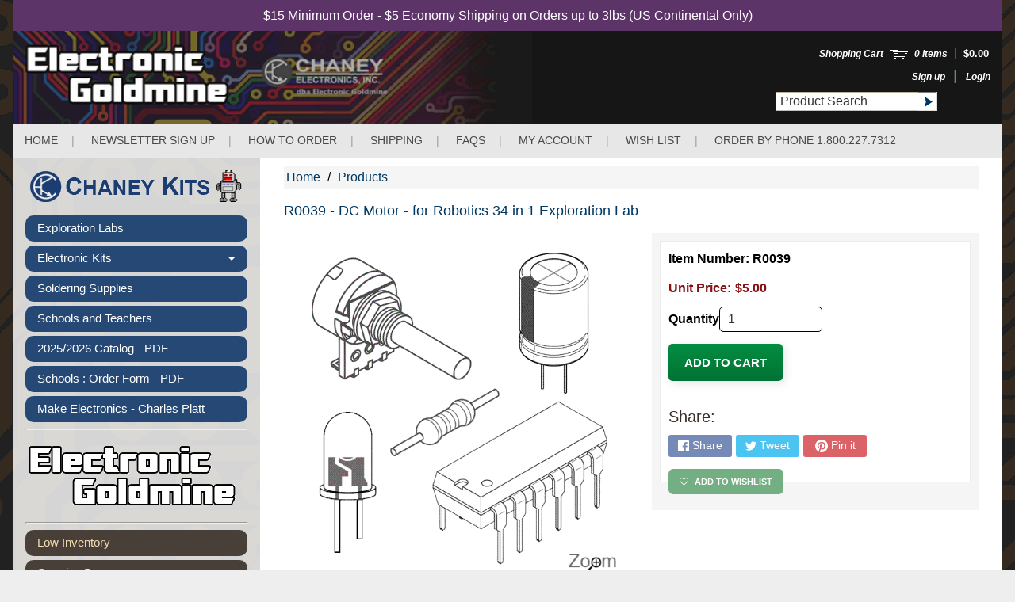

--- FILE ---
content_type: text/html; charset=utf-8
request_url: https://theelectronicgoldmine.com/products/r0039
body_size: 29073
content:
<!doctype html>
<html class="no-js" lang="en">
<head>
<meta name="google-site-verification" content="w5Y0UJLx6mOb8F9FXJBMXewHBrEdijnQ9dbaF-RkWvg" />
<!-- Google tag (gtag.js) -->
<script async src="https://www.googletagmanager.com/gtag/js?id=G-QH3MGB7G9X"></script>
<script>
  window.dataLayer = window.dataLayer || [];
  function gtag(){dataLayer.push(arguments);}
  gtag('js', new Date());

  gtag('config', 'G-QH3MGB7G9X');
</script>
<meta charset="utf-8" />

<meta http-equiv="X-UA-Compatible" content="IE=edge" />  
<meta name="viewport" content="width=device-width, initial-scale=1.0, height=device-height, minimum-scale=1.0, maximum-scale=1.0">
<link rel="preconnect" href="https://cdn.shopify.com" crossorigin>
<link rel="preconnect" href="https://fonts.shopifycdn.com" crossorigin>
<link rel="preconnect" href="https://monorail-edge.shopifysvc.com">

<script>document.documentElement.className = document.documentElement.className.replace('no-js', 'js');</script><link rel="preload" href="//theelectronicgoldmine.com/cdn/shop/t/25/assets/styles.css?v=42438749487199879941695909530" as="style">
<link rel="preload" href="//theelectronicgoldmine.com/cdn/shop/t/25/assets/theme.js?v=51645396680973415491687985008" as="script"><link rel="shortcut icon" href="//theelectronicgoldmine.com/cdn/shop/files/favicon_32x32.png?v=1663071331" type="image/png"><link rel="apple-touch-icon" href="//theelectronicgoldmine.com/cdn/shop/files/apple-touch-icon_152x152.png?v=1663071341" type="image/png">
     <!-- 3 --><title>R0039 - DC Motor - for Robotics 34 in 1 Exploration Lab</title>
<!--wb01--><meta name="GoldmineTitle" content="<!--TitleA-->R0039 - DC Motor - for Robotics 34 in 1 Exploration Lab
<!--TitleB-->">

<meta name="GoldmineDescription" content="<!--DescriptionA-->DC Motor - for Robotics 34 in 1 Exploration Lab This is a replacement part for: 34 in 1 Deluxe Robotics Lab<!--DescriptionB-->"><!--wb-->


<meta name="GoldminePrice1" content="<!--Price1A-->$5.00<!--Price1B--> ">
 
<meta name="GoldminePrice2" content="<!--Price2A-->$0.00<!--Price2B--> ">
<meta name="GoldmineImage" content="<!--ImageA1-->//theelectronicgoldmine.com/cdn/shop/products/generic_ic_led_cap_builder_d84d11c6-eb4e-4f3a-bb55-174a4c943135.png?v=1684170257<!--ImageA2-->">

<!--wb02-->
<link rel="canonical" href="https://theelectronicgoldmine.com/products/r0039" /> <!-- /snippets/social-meta-tags.liquid --><meta property="og:site_name" content="The Electronic Goldmine">
<meta property="og:url" content="https://theelectronicgoldmine.com/products/r0039">
<meta property="og:title" content="R0039 - DC Motor - for Robotics 34 in 1 Exploration Lab">
<meta property="og:type" content="product">
<meta property="og:description" content="DC Motor - for Robotics 34 in 1 Exploration Lab This is a replacement part for: 34 in 1 Deluxe Robotics Lab"><meta property="og:price:amount" content="5.00">
<meta property="og:price:currency" content="USD"><meta property="og:image" content="http://theelectronicgoldmine.com/cdn/shop/products/generic_ic_led_cap_builder_d84d11c6-eb4e-4f3a-bb55-174a4c943135_1200x1200.png?v=1684170257">
<meta property="og:image:secure_url" content="https://theelectronicgoldmine.com/cdn/shop/products/generic_ic_led_cap_builder_d84d11c6-eb4e-4f3a-bb55-174a4c943135_1200x1200.png?v=1684170257">
<meta name="twitter:card" content="summary_large_image">
<meta name="twitter:title" content="R0039 - DC Motor - for Robotics 34 in 1 Exploration Lab">
<meta name="twitter:description" content="DC Motor - for Robotics 34 in 1 Exploration Lab This is a replacement part for: 34 in 1 Deluxe Robotics Lab">
<meta name="description" content="DC Motor - for Robotics 34 in 1 Exploration Lab This is a replacement part for: 34 in 1 Deluxe Robotics Lab"><!-- WB added 1/2/2025 -->
<style>:root {--site_max_width:1280px; --site_min_width:300px; --font_size_base:100%;--font_stack_body:Helvetica,Arial, sans-serif;--font_style_body:normal;--font_weight_body:400;--font_stack_headings:Helvetica,Arial, sans-serif;--font_style_headings:normal;--font_weight_headings:400;--font_case_headings:none;--font_color_headings:#392e2a;--font_h6_size:1rem;--font_h5_size:1rem;--font_h4_size:1.25rem;--font_h3_size:1.5625rem;--font_h2_size:1.953125rem;--font_h1_size:2.44140625rem;--body_text_color:#392e2a; --body_text_color_rgb:57, 46, 42; --body_bg_color:#392e2a; --link_color:#c33a0e; --link_active:#000000;--content_borders:#ffffff;--content_borders_rgb:255, 255, 255;--logo_link_color:#403125;--logo_link_hover:#000000; --minicart_text:#403125;--minicart_text_hover:#000000;--content_bg:#ffffff;--content_bg_rgb:255, 255, 255;--content_bg_opacity:0.75;--mobile_nav_bg:#c33a0e;--mobile_nav_text:#ffffff;--top_menu_bg:#5e4c46;--top_menu_bg1:#392e2a;--top_menu_links:#f4ddb1;--top_menu_links_hover:#ffffff;--top_menu_links_border:#413124;--top_menu_sub_bg:#f4ddb1;--top_menu_links_sub:#664224;--top_menu_links_sub_hover:#c33a0e;--slider_bg:#ffffff;--caption_bg:#392e2a;--caption_bg_rgb:57, 46, 42; --caption_text:#ffffff;--banner_text:#fff9ed;--banner_bg1:#b8a37a;--banner_bg2:#5e4c46;  --sidebar_bg:#ffffff;--sidebar_bg_rgb:255, 255, 255;--sidebar_bg_opacity:0.25;--accordion_h3_text:#f4ddb1;--accordion_h3_text_active:#ffffff;--accordion_h3_bg:#483f38;--accordion_h3_bg1:#483f38;--accordion_h3_bg_hover:#71481f;--accordion_link_text:#483f38;--accordion_link_text_hover:#71481f;--accordion_link_bg:rgba(0,0,0,0);--accordion_link_bg_hover:rgba(0,0,0,0);--accordion_link_borders:rgba(0,0,0,0);--side_pop_bg:#f7e5cc;--side_pop_headings:#5e4c46;--side_pop_links:#5e4c46;--side_pop_links_hover:#222222;--side_pop_borders:#deccb2;--side_news_bg:#f4ddb1;--side_news_headings:#483f38;--side_news_text:#483f38;--side_social_bg:#f7e5cc;--side_social_headings:#5e4c46;--side_latest_text:#483f38;--thumb_bg:#ffffff;--thumb_caption_bg:#ffffff;--thumb_caption_bg1:#ffffff;--thumb_caption_bg_hover:#faeada;--thumb_title:#5e4c46;--thumb_price:#c33a0e;--thumb_sale_bg:#fa4408;--thumb_sale_bg1:#c33a0e;--thumb_sale_text:#ffffff;--button_bg:#254874;--button_bg1:#254874;--button_text:#ffffff;--button_text_transform:none;    --button_weight:normal; --button_bg_active:#254874; --button_hover_active:#ffffff; --button_sec_bg:#392e2a; --button_sec_text:#ffffff; --button_sec_bg_hover:#423824; --button_sec_text_hover:#ffffff; --input_bg:#ffffff; --input_text_color:#333333; --input_border_color:#bdaf9b; --input_border_focus:#333333; --svg_select_icon:url(//theelectronicgoldmine.com/cdn/shop/t/25/assets/ico-select.svg?v=29614323137874517211679501012);--max_height_disclosure:300px; --min_height_disclosure:92px; --pag_color:#c33a0e; --pag_hover_text:#c33a0e; --pag_hover_bg:#333333;--pag_current_text:#333333;--pag_current_bg:#c33a0e;--pag_border:#ffffff;--acc_bg:#ffffff;--acc_bg_rgb:255, 255, 255;--acc_text:#392e2a;--acc_text_active:#c33a0e;--footer_text:#403125;--footer_links:#403125;--footer_links_hover:#aa0000;--customer_box_bg:#ffffff;--comments_bg:#f4ddb1;--comments_bg_rgb:244, 221, 177;--icon_fill_facebook:#3b5998;--icon_fill_twitter:#00aced;--icon_fill_pinterest:#cb2027;--icon_fill_youtube:#CD201F;--icon_fill_vimeo:#1AB7EA;--icon_fill_snapchat:#FFFC00;--icon_fill_linkedin:#0077B5;--icon_fill_instagram:#E4405F;--icon_fill_tumblr:#36465D;--icon_fill_tiktok:#222222;--slide_arrow_color:#ffffff;--slide_arrow_bg_color:#786660;--media_video_bg_color:#000000;--media_bg_color:#ffffff;--media_text_color:#555555;--media_border_color:rgba(85,85,85,0.08);--search_borders:#f0f0f0;--search_selected:#e6e6e6;--search_spinner:#ffffff;  --filter_bg_color:#ffffff;--filter_text_color:#333333; --filter_text_color_rgb:51, 51, 51;   }</style>
<link rel="stylesheet" href="//theelectronicgoldmine.com/cdn/shop/t/25/assets/styles.css?v=42438749487199879941695909530" type="text/css" media="all"> 
<link rel="stylesheet" href="//theelectronicgoldmine.com/cdn/shop/t/25/assets/custom.css?v=3799921667500627171679501012" type="text/css" media="all">  
<link rel="stylesheet" href="//theelectronicgoldmine.com/cdn/shop/t/25/assets/cart-drawer.css?v=3235333058053837971679501012" type="text/css" media="all"><style></style>

<script>
  window.Sunrise = window.Sunrise || {};
  Sunrise.strings = {
    add_to_cart: "Add to Cart",
    sold_out: "Out of stock",
    unavailable: "Unavailable",
    sku: "SKU: ",
    preorder_msg: "Available for pre-order",
    product_availability: "Availability: ",
    product_in_stock: "in stock",
    money_format_json: "${{amount}}",
    money_format: "${{amount}}",
    money_with_currency_format_json: "${{amount}} USD",
    money_with_currency_format: "${{amount}} USD",
    shop_currency: "USD",
    locale: "en",
    locale_json: "en",
    customer_accounts_enabled: true,
    customer_logged_in:false,
    addressError: "Error looking up that address",
    addressNoResults: "No results for that address",
    addressQueryLimit: "You have exceeded the Google API usage limit. Consider upgrading to a \u003ca href=\"https:\/\/developers.google.com\/maps\/premium\/usage-limits\"\u003ePremium Plan\u003c\/a\u003e.",
    authError: "There was a problem authenticating your Google Maps account.",
    loading: "Loading",
    one_result_found: "1 result found",
    number_of_results_found: "[results_count] results found",
    number_of_results: "[result_number] of [results_count]",
    agree_terms_popup_text: "You must agree with the terms and conditions of sale to check out",
    cart_low_stock_message: "Some quantities have been reduced to match the available stock",
    stock_reduced_message: "Sorry, available stock is",
    shipping_calc_submit: "Calculate shipping",
    shipping_calculating: "Calculating...",
    available_shipping_rates: "rates found for your address...",
    one_rate_available:"There is one shipping rate available for",
    do_not_ship:"We do not ship to this destination."
  };
  window.theme = {
    info: {
      name: "Sunrise",
      version: "11.02.01"
    },
      breakpoints: {
        medium: 750,
        large: 990,
        widescreen: 1400
      },
    settings: {
      predictiveSearchEnabled: true,
      predictiveSearchShowPrice: false,
      predictiveSearchShowVendor: false,
      predictiveSearchType: "products"
    },
    stylesheet: "//theelectronicgoldmine.com/cdn/shop/t/25/assets/styles.css?v=42438749487199879941695909530"
  };
  window.routes = {
    rootUrl: "\/",
    rootUrlWithoutSlash: '',
    cartUrl: "\/cart",
    searchUrl: "\/search",
    productRecommendationsUrl: "\/recommendations\/products"
  };
</script><script src="//theelectronicgoldmine.com/cdn/shop/t/25/assets/theme.js?v=51645396680973415491687985008" defer="defer"></script>
<script src="//theelectronicgoldmine.com/cdn/shop/t/25/assets/jquery.min.js?v=89264165447073588911679501012"></script>
<script src="//theelectronicgoldmine.com/cdn/shop/t/25/assets/custom.js?v=14162671643536683831679501012" defer="defer"></script>
 <script src="//theelectronicgoldmine.com/cdn/shop/t/25/assets/cart-drawer.js?v=157592972118138235651679510479" defer="defer"></script>
<script>
  if (window.MSInputMethodContext && document.documentMode) {
    /* IE polyfills */
    var scripts = document.getElementsByTagName('script')[0];
    var polyfill = document.createElement("script");
    polyfill.defer = true;
    polyfill.src = "//theelectronicgoldmine.com/cdn/shop/t/25/assets/ie11-polyfills.min.js?v=85658089622224524211679501012";
    scripts.parentNode.insertBefore(polyfill, scripts);
  }
</script>  
  
<script>window.performance && window.performance.mark && window.performance.mark('shopify.content_for_header.start');</script><meta name="google-site-verification" content="yhZVxCEJB88e1Mwt6thCUF1dyKhCP5VYK2gMSpXWd4U">
<meta id="shopify-digital-wallet" name="shopify-digital-wallet" content="/66185953530/digital_wallets/dialog">
<meta name="shopify-checkout-api-token" content="d81cc464b7da383f8100672977d173dd">
<meta id="in-context-paypal-metadata" data-shop-id="66185953530" data-venmo-supported="false" data-environment="production" data-locale="en_US" data-paypal-v4="true" data-currency="USD">
<link rel="alternate" hreflang="x-default" href="https://theelectronicgoldmine.com/products/r0039">
<link rel="alternate" hreflang="en" href="https://theelectronicgoldmine.com/products/r0039">
<link rel="alternate" hreflang="en-CA" href="https://theelectronicgoldmine.com/en-ca/products/r0039">
<link rel="alternate" hreflang="en-GB" href="https://theelectronicgoldmine.com/en-gb/products/r0039">
<link rel="alternate" type="application/json+oembed" href="https://theelectronicgoldmine.com/products/r0039.oembed">
<script async="async" src="/checkouts/internal/preloads.js?locale=en-US"></script>
<link rel="preconnect" href="https://shop.app" crossorigin="anonymous">
<script async="async" src="https://shop.app/checkouts/internal/preloads.js?locale=en-US&shop_id=66185953530" crossorigin="anonymous"></script>
<script id="apple-pay-shop-capabilities" type="application/json">{"shopId":66185953530,"countryCode":"US","currencyCode":"USD","merchantCapabilities":["supports3DS"],"merchantId":"gid:\/\/shopify\/Shop\/66185953530","merchantName":"The Electronic Goldmine","requiredBillingContactFields":["postalAddress","email"],"requiredShippingContactFields":["postalAddress","email"],"shippingType":"shipping","supportedNetworks":["visa","masterCard","amex","discover","elo","jcb"],"total":{"type":"pending","label":"The Electronic Goldmine","amount":"1.00"},"shopifyPaymentsEnabled":true,"supportsSubscriptions":true}</script>
<script id="shopify-features" type="application/json">{"accessToken":"d81cc464b7da383f8100672977d173dd","betas":["rich-media-storefront-analytics"],"domain":"theelectronicgoldmine.com","predictiveSearch":true,"shopId":66185953530,"locale":"en"}</script>
<script>var Shopify = Shopify || {};
Shopify.shop = "1430bf.myshopify.com";
Shopify.locale = "en";
Shopify.currency = {"active":"USD","rate":"1.0"};
Shopify.country = "US";
Shopify.theme = {"name":"ITG - Work - Sunrise - Final(22\/03\/23)","id":136924758266,"schema_name":"Sunrise","schema_version":"11.02.01","theme_store_id":57,"role":"main"};
Shopify.theme.handle = "null";
Shopify.theme.style = {"id":null,"handle":null};
Shopify.cdnHost = "theelectronicgoldmine.com/cdn";
Shopify.routes = Shopify.routes || {};
Shopify.routes.root = "/";</script>
<script type="module">!function(o){(o.Shopify=o.Shopify||{}).modules=!0}(window);</script>
<script>!function(o){function n(){var o=[];function n(){o.push(Array.prototype.slice.apply(arguments))}return n.q=o,n}var t=o.Shopify=o.Shopify||{};t.loadFeatures=n(),t.autoloadFeatures=n()}(window);</script>
<script>
  window.ShopifyPay = window.ShopifyPay || {};
  window.ShopifyPay.apiHost = "shop.app\/pay";
  window.ShopifyPay.redirectState = null;
</script>
<script id="shop-js-analytics" type="application/json">{"pageType":"product"}</script>
<script defer="defer" async type="module" src="//theelectronicgoldmine.com/cdn/shopifycloud/shop-js/modules/v2/client.init-shop-cart-sync_C5BV16lS.en.esm.js"></script>
<script defer="defer" async type="module" src="//theelectronicgoldmine.com/cdn/shopifycloud/shop-js/modules/v2/chunk.common_CygWptCX.esm.js"></script>
<script type="module">
  await import("//theelectronicgoldmine.com/cdn/shopifycloud/shop-js/modules/v2/client.init-shop-cart-sync_C5BV16lS.en.esm.js");
await import("//theelectronicgoldmine.com/cdn/shopifycloud/shop-js/modules/v2/chunk.common_CygWptCX.esm.js");

  window.Shopify.SignInWithShop?.initShopCartSync?.({"fedCMEnabled":true,"windoidEnabled":true});

</script>
<script>
  window.Shopify = window.Shopify || {};
  if (!window.Shopify.featureAssets) window.Shopify.featureAssets = {};
  window.Shopify.featureAssets['shop-js'] = {"shop-cart-sync":["modules/v2/client.shop-cart-sync_ZFArdW7E.en.esm.js","modules/v2/chunk.common_CygWptCX.esm.js"],"init-fed-cm":["modules/v2/client.init-fed-cm_CmiC4vf6.en.esm.js","modules/v2/chunk.common_CygWptCX.esm.js"],"shop-button":["modules/v2/client.shop-button_tlx5R9nI.en.esm.js","modules/v2/chunk.common_CygWptCX.esm.js"],"shop-cash-offers":["modules/v2/client.shop-cash-offers_DOA2yAJr.en.esm.js","modules/v2/chunk.common_CygWptCX.esm.js","modules/v2/chunk.modal_D71HUcav.esm.js"],"init-windoid":["modules/v2/client.init-windoid_sURxWdc1.en.esm.js","modules/v2/chunk.common_CygWptCX.esm.js"],"shop-toast-manager":["modules/v2/client.shop-toast-manager_ClPi3nE9.en.esm.js","modules/v2/chunk.common_CygWptCX.esm.js"],"init-shop-email-lookup-coordinator":["modules/v2/client.init-shop-email-lookup-coordinator_B8hsDcYM.en.esm.js","modules/v2/chunk.common_CygWptCX.esm.js"],"init-shop-cart-sync":["modules/v2/client.init-shop-cart-sync_C5BV16lS.en.esm.js","modules/v2/chunk.common_CygWptCX.esm.js"],"avatar":["modules/v2/client.avatar_BTnouDA3.en.esm.js"],"pay-button":["modules/v2/client.pay-button_FdsNuTd3.en.esm.js","modules/v2/chunk.common_CygWptCX.esm.js"],"init-customer-accounts":["modules/v2/client.init-customer-accounts_DxDtT_ad.en.esm.js","modules/v2/client.shop-login-button_C5VAVYt1.en.esm.js","modules/v2/chunk.common_CygWptCX.esm.js","modules/v2/chunk.modal_D71HUcav.esm.js"],"init-shop-for-new-customer-accounts":["modules/v2/client.init-shop-for-new-customer-accounts_ChsxoAhi.en.esm.js","modules/v2/client.shop-login-button_C5VAVYt1.en.esm.js","modules/v2/chunk.common_CygWptCX.esm.js","modules/v2/chunk.modal_D71HUcav.esm.js"],"shop-login-button":["modules/v2/client.shop-login-button_C5VAVYt1.en.esm.js","modules/v2/chunk.common_CygWptCX.esm.js","modules/v2/chunk.modal_D71HUcav.esm.js"],"init-customer-accounts-sign-up":["modules/v2/client.init-customer-accounts-sign-up_CPSyQ0Tj.en.esm.js","modules/v2/client.shop-login-button_C5VAVYt1.en.esm.js","modules/v2/chunk.common_CygWptCX.esm.js","modules/v2/chunk.modal_D71HUcav.esm.js"],"shop-follow-button":["modules/v2/client.shop-follow-button_Cva4Ekp9.en.esm.js","modules/v2/chunk.common_CygWptCX.esm.js","modules/v2/chunk.modal_D71HUcav.esm.js"],"checkout-modal":["modules/v2/client.checkout-modal_BPM8l0SH.en.esm.js","modules/v2/chunk.common_CygWptCX.esm.js","modules/v2/chunk.modal_D71HUcav.esm.js"],"lead-capture":["modules/v2/client.lead-capture_Bi8yE_yS.en.esm.js","modules/v2/chunk.common_CygWptCX.esm.js","modules/v2/chunk.modal_D71HUcav.esm.js"],"shop-login":["modules/v2/client.shop-login_D6lNrXab.en.esm.js","modules/v2/chunk.common_CygWptCX.esm.js","modules/v2/chunk.modal_D71HUcav.esm.js"],"payment-terms":["modules/v2/client.payment-terms_CZxnsJam.en.esm.js","modules/v2/chunk.common_CygWptCX.esm.js","modules/v2/chunk.modal_D71HUcav.esm.js"]};
</script>
<script>(function() {
  var isLoaded = false;
  function asyncLoad() {
    if (isLoaded) return;
    isLoaded = true;
    var urls = ["https:\/\/zooomyapps.com\/wishlist\/ZooomyOrders.js?shop=1430bf.myshopify.com","https:\/\/chimpstatic.com\/mcjs-connected\/js\/users\/bf87f7408abeb4cc2fef95f74\/7e443fc35333b53d9040c4c58.js?shop=1430bf.myshopify.com"];
    for (var i = 0; i < urls.length; i++) {
      var s = document.createElement('script');
      s.type = 'text/javascript';
      s.async = true;
      s.src = urls[i];
      var x = document.getElementsByTagName('script')[0];
      x.parentNode.insertBefore(s, x);
    }
  };
  if(window.attachEvent) {
    window.attachEvent('onload', asyncLoad);
  } else {
    window.addEventListener('load', asyncLoad, false);
  }
})();</script>
<script id="__st">var __st={"a":66185953530,"offset":-25200,"reqid":"87831e45-dd18-42a1-91ce-499bf74fdd77-1768700657","pageurl":"theelectronicgoldmine.com\/products\/r0039","u":"7a55a076221f","p":"product","rtyp":"product","rid":7975968342266};</script>
<script>window.ShopifyPaypalV4VisibilityTracking = true;</script>
<script id="captcha-bootstrap">!function(){'use strict';const t='contact',e='account',n='new_comment',o=[[t,t],['blogs',n],['comments',n],[t,'customer']],c=[[e,'customer_login'],[e,'guest_login'],[e,'recover_customer_password'],[e,'create_customer']],r=t=>t.map((([t,e])=>`form[action*='/${t}']:not([data-nocaptcha='true']) input[name='form_type'][value='${e}']`)).join(','),a=t=>()=>t?[...document.querySelectorAll(t)].map((t=>t.form)):[];function s(){const t=[...o],e=r(t);return a(e)}const i='password',u='form_key',d=['recaptcha-v3-token','g-recaptcha-response','h-captcha-response',i],f=()=>{try{return window.sessionStorage}catch{return}},m='__shopify_v',_=t=>t.elements[u];function p(t,e,n=!1){try{const o=window.sessionStorage,c=JSON.parse(o.getItem(e)),{data:r}=function(t){const{data:e,action:n}=t;return t[m]||n?{data:e,action:n}:{data:t,action:n}}(c);for(const[e,n]of Object.entries(r))t.elements[e]&&(t.elements[e].value=n);n&&o.removeItem(e)}catch(o){console.error('form repopulation failed',{error:o})}}const l='form_type',E='cptcha';function T(t){t.dataset[E]=!0}const w=window,h=w.document,L='Shopify',v='ce_forms',y='captcha';let A=!1;((t,e)=>{const n=(g='f06e6c50-85a8-45c8-87d0-21a2b65856fe',I='https://cdn.shopify.com/shopifycloud/storefront-forms-hcaptcha/ce_storefront_forms_captcha_hcaptcha.v1.5.2.iife.js',D={infoText:'Protected by hCaptcha',privacyText:'Privacy',termsText:'Terms'},(t,e,n)=>{const o=w[L][v],c=o.bindForm;if(c)return c(t,g,e,D).then(n);var r;o.q.push([[t,g,e,D],n]),r=I,A||(h.body.append(Object.assign(h.createElement('script'),{id:'captcha-provider',async:!0,src:r})),A=!0)});var g,I,D;w[L]=w[L]||{},w[L][v]=w[L][v]||{},w[L][v].q=[],w[L][y]=w[L][y]||{},w[L][y].protect=function(t,e){n(t,void 0,e),T(t)},Object.freeze(w[L][y]),function(t,e,n,w,h,L){const[v,y,A,g]=function(t,e,n){const i=e?o:[],u=t?c:[],d=[...i,...u],f=r(d),m=r(i),_=r(d.filter((([t,e])=>n.includes(e))));return[a(f),a(m),a(_),s()]}(w,h,L),I=t=>{const e=t.target;return e instanceof HTMLFormElement?e:e&&e.form},D=t=>v().includes(t);t.addEventListener('submit',(t=>{const e=I(t);if(!e)return;const n=D(e)&&!e.dataset.hcaptchaBound&&!e.dataset.recaptchaBound,o=_(e),c=g().includes(e)&&(!o||!o.value);(n||c)&&t.preventDefault(),c&&!n&&(function(t){try{if(!f())return;!function(t){const e=f();if(!e)return;const n=_(t);if(!n)return;const o=n.value;o&&e.removeItem(o)}(t);const e=Array.from(Array(32),(()=>Math.random().toString(36)[2])).join('');!function(t,e){_(t)||t.append(Object.assign(document.createElement('input'),{type:'hidden',name:u})),t.elements[u].value=e}(t,e),function(t,e){const n=f();if(!n)return;const o=[...t.querySelectorAll(`input[type='${i}']`)].map((({name:t})=>t)),c=[...d,...o],r={};for(const[a,s]of new FormData(t).entries())c.includes(a)||(r[a]=s);n.setItem(e,JSON.stringify({[m]:1,action:t.action,data:r}))}(t,e)}catch(e){console.error('failed to persist form',e)}}(e),e.submit())}));const S=(t,e)=>{t&&!t.dataset[E]&&(n(t,e.some((e=>e===t))),T(t))};for(const o of['focusin','change'])t.addEventListener(o,(t=>{const e=I(t);D(e)&&S(e,y())}));const B=e.get('form_key'),M=e.get(l),P=B&&M;t.addEventListener('DOMContentLoaded',(()=>{const t=y();if(P)for(const e of t)e.elements[l].value===M&&p(e,B);[...new Set([...A(),...v().filter((t=>'true'===t.dataset.shopifyCaptcha))])].forEach((e=>S(e,t)))}))}(h,new URLSearchParams(w.location.search),n,t,e,['guest_login'])})(!1,!0)}();</script>
<script integrity="sha256-4kQ18oKyAcykRKYeNunJcIwy7WH5gtpwJnB7kiuLZ1E=" data-source-attribution="shopify.loadfeatures" defer="defer" src="//theelectronicgoldmine.com/cdn/shopifycloud/storefront/assets/storefront/load_feature-a0a9edcb.js" crossorigin="anonymous"></script>
<script crossorigin="anonymous" defer="defer" src="//theelectronicgoldmine.com/cdn/shopifycloud/storefront/assets/shopify_pay/storefront-65b4c6d7.js?v=20250812"></script>
<script data-source-attribution="shopify.dynamic_checkout.dynamic.init">var Shopify=Shopify||{};Shopify.PaymentButton=Shopify.PaymentButton||{isStorefrontPortableWallets:!0,init:function(){window.Shopify.PaymentButton.init=function(){};var t=document.createElement("script");t.src="https://theelectronicgoldmine.com/cdn/shopifycloud/portable-wallets/latest/portable-wallets.en.js",t.type="module",document.head.appendChild(t)}};
</script>
<script data-source-attribution="shopify.dynamic_checkout.buyer_consent">
  function portableWalletsHideBuyerConsent(e){var t=document.getElementById("shopify-buyer-consent"),n=document.getElementById("shopify-subscription-policy-button");t&&n&&(t.classList.add("hidden"),t.setAttribute("aria-hidden","true"),n.removeEventListener("click",e))}function portableWalletsShowBuyerConsent(e){var t=document.getElementById("shopify-buyer-consent"),n=document.getElementById("shopify-subscription-policy-button");t&&n&&(t.classList.remove("hidden"),t.removeAttribute("aria-hidden"),n.addEventListener("click",e))}window.Shopify?.PaymentButton&&(window.Shopify.PaymentButton.hideBuyerConsent=portableWalletsHideBuyerConsent,window.Shopify.PaymentButton.showBuyerConsent=portableWalletsShowBuyerConsent);
</script>
<script data-source-attribution="shopify.dynamic_checkout.cart.bootstrap">document.addEventListener("DOMContentLoaded",(function(){function t(){return document.querySelector("shopify-accelerated-checkout-cart, shopify-accelerated-checkout")}if(t())Shopify.PaymentButton.init();else{new MutationObserver((function(e,n){t()&&(Shopify.PaymentButton.init(),n.disconnect())})).observe(document.body,{childList:!0,subtree:!0})}}));
</script>
<link id="shopify-accelerated-checkout-styles" rel="stylesheet" media="screen" href="https://theelectronicgoldmine.com/cdn/shopifycloud/portable-wallets/latest/accelerated-checkout-backwards-compat.css" crossorigin="anonymous">
<style id="shopify-accelerated-checkout-cart">
        #shopify-buyer-consent {
  margin-top: 1em;
  display: inline-block;
  width: 100%;
}

#shopify-buyer-consent.hidden {
  display: none;
}

#shopify-subscription-policy-button {
  background: none;
  border: none;
  padding: 0;
  text-decoration: underline;
  font-size: inherit;
  cursor: pointer;
}

#shopify-subscription-policy-button::before {
  box-shadow: none;
}

      </style>
<script id="sections-script" data-sections="footer" defer="defer" src="//theelectronicgoldmine.com/cdn/shop/t/25/compiled_assets/scripts.js?8964"></script>
<script>window.performance && window.performance.mark && window.performance.mark('shopify.content_for_header.end');</script>
  
<link href="https://monorail-edge.shopifysvc.com" rel="dns-prefetch">
<script>(function(){if ("sendBeacon" in navigator && "performance" in window) {try {var session_token_from_headers = performance.getEntriesByType('navigation')[0].serverTiming.find(x => x.name == '_s').description;} catch {var session_token_from_headers = undefined;}var session_cookie_matches = document.cookie.match(/_shopify_s=([^;]*)/);var session_token_from_cookie = session_cookie_matches && session_cookie_matches.length === 2 ? session_cookie_matches[1] : "";var session_token = session_token_from_headers || session_token_from_cookie || "";function handle_abandonment_event(e) {var entries = performance.getEntries().filter(function(entry) {return /monorail-edge.shopifysvc.com/.test(entry.name);});if (!window.abandonment_tracked && entries.length === 0) {window.abandonment_tracked = true;var currentMs = Date.now();var navigation_start = performance.timing.navigationStart;var payload = {shop_id: 66185953530,url: window.location.href,navigation_start,duration: currentMs - navigation_start,session_token,page_type: "product"};window.navigator.sendBeacon("https://monorail-edge.shopifysvc.com/v1/produce", JSON.stringify({schema_id: "online_store_buyer_site_abandonment/1.1",payload: payload,metadata: {event_created_at_ms: currentMs,event_sent_at_ms: currentMs}}));}}window.addEventListener('pagehide', handle_abandonment_event);}}());</script>
<script id="web-pixels-manager-setup">(function e(e,d,r,n,o){if(void 0===o&&(o={}),!Boolean(null===(a=null===(i=window.Shopify)||void 0===i?void 0:i.analytics)||void 0===a?void 0:a.replayQueue)){var i,a;window.Shopify=window.Shopify||{};var t=window.Shopify;t.analytics=t.analytics||{};var s=t.analytics;s.replayQueue=[],s.publish=function(e,d,r){return s.replayQueue.push([e,d,r]),!0};try{self.performance.mark("wpm:start")}catch(e){}var l=function(){var e={modern:/Edge?\/(1{2}[4-9]|1[2-9]\d|[2-9]\d{2}|\d{4,})\.\d+(\.\d+|)|Firefox\/(1{2}[4-9]|1[2-9]\d|[2-9]\d{2}|\d{4,})\.\d+(\.\d+|)|Chrom(ium|e)\/(9{2}|\d{3,})\.\d+(\.\d+|)|(Maci|X1{2}).+ Version\/(15\.\d+|(1[6-9]|[2-9]\d|\d{3,})\.\d+)([,.]\d+|)( \(\w+\)|)( Mobile\/\w+|) Safari\/|Chrome.+OPR\/(9{2}|\d{3,})\.\d+\.\d+|(CPU[ +]OS|iPhone[ +]OS|CPU[ +]iPhone|CPU IPhone OS|CPU iPad OS)[ +]+(15[._]\d+|(1[6-9]|[2-9]\d|\d{3,})[._]\d+)([._]\d+|)|Android:?[ /-](13[3-9]|1[4-9]\d|[2-9]\d{2}|\d{4,})(\.\d+|)(\.\d+|)|Android.+Firefox\/(13[5-9]|1[4-9]\d|[2-9]\d{2}|\d{4,})\.\d+(\.\d+|)|Android.+Chrom(ium|e)\/(13[3-9]|1[4-9]\d|[2-9]\d{2}|\d{4,})\.\d+(\.\d+|)|SamsungBrowser\/([2-9]\d|\d{3,})\.\d+/,legacy:/Edge?\/(1[6-9]|[2-9]\d|\d{3,})\.\d+(\.\d+|)|Firefox\/(5[4-9]|[6-9]\d|\d{3,})\.\d+(\.\d+|)|Chrom(ium|e)\/(5[1-9]|[6-9]\d|\d{3,})\.\d+(\.\d+|)([\d.]+$|.*Safari\/(?![\d.]+ Edge\/[\d.]+$))|(Maci|X1{2}).+ Version\/(10\.\d+|(1[1-9]|[2-9]\d|\d{3,})\.\d+)([,.]\d+|)( \(\w+\)|)( Mobile\/\w+|) Safari\/|Chrome.+OPR\/(3[89]|[4-9]\d|\d{3,})\.\d+\.\d+|(CPU[ +]OS|iPhone[ +]OS|CPU[ +]iPhone|CPU IPhone OS|CPU iPad OS)[ +]+(10[._]\d+|(1[1-9]|[2-9]\d|\d{3,})[._]\d+)([._]\d+|)|Android:?[ /-](13[3-9]|1[4-9]\d|[2-9]\d{2}|\d{4,})(\.\d+|)(\.\d+|)|Mobile Safari.+OPR\/([89]\d|\d{3,})\.\d+\.\d+|Android.+Firefox\/(13[5-9]|1[4-9]\d|[2-9]\d{2}|\d{4,})\.\d+(\.\d+|)|Android.+Chrom(ium|e)\/(13[3-9]|1[4-9]\d|[2-9]\d{2}|\d{4,})\.\d+(\.\d+|)|Android.+(UC? ?Browser|UCWEB|U3)[ /]?(15\.([5-9]|\d{2,})|(1[6-9]|[2-9]\d|\d{3,})\.\d+)\.\d+|SamsungBrowser\/(5\.\d+|([6-9]|\d{2,})\.\d+)|Android.+MQ{2}Browser\/(14(\.(9|\d{2,})|)|(1[5-9]|[2-9]\d|\d{3,})(\.\d+|))(\.\d+|)|K[Aa][Ii]OS\/(3\.\d+|([4-9]|\d{2,})\.\d+)(\.\d+|)/},d=e.modern,r=e.legacy,n=navigator.userAgent;return n.match(d)?"modern":n.match(r)?"legacy":"unknown"}(),u="modern"===l?"modern":"legacy",c=(null!=n?n:{modern:"",legacy:""})[u],f=function(e){return[e.baseUrl,"/wpm","/b",e.hashVersion,"modern"===e.buildTarget?"m":"l",".js"].join("")}({baseUrl:d,hashVersion:r,buildTarget:u}),m=function(e){var d=e.version,r=e.bundleTarget,n=e.surface,o=e.pageUrl,i=e.monorailEndpoint;return{emit:function(e){var a=e.status,t=e.errorMsg,s=(new Date).getTime(),l=JSON.stringify({metadata:{event_sent_at_ms:s},events:[{schema_id:"web_pixels_manager_load/3.1",payload:{version:d,bundle_target:r,page_url:o,status:a,surface:n,error_msg:t},metadata:{event_created_at_ms:s}}]});if(!i)return console&&console.warn&&console.warn("[Web Pixels Manager] No Monorail endpoint provided, skipping logging."),!1;try{return self.navigator.sendBeacon.bind(self.navigator)(i,l)}catch(e){}var u=new XMLHttpRequest;try{return u.open("POST",i,!0),u.setRequestHeader("Content-Type","text/plain"),u.send(l),!0}catch(e){return console&&console.warn&&console.warn("[Web Pixels Manager] Got an unhandled error while logging to Monorail."),!1}}}}({version:r,bundleTarget:l,surface:e.surface,pageUrl:self.location.href,monorailEndpoint:e.monorailEndpoint});try{o.browserTarget=l,function(e){var d=e.src,r=e.async,n=void 0===r||r,o=e.onload,i=e.onerror,a=e.sri,t=e.scriptDataAttributes,s=void 0===t?{}:t,l=document.createElement("script"),u=document.querySelector("head"),c=document.querySelector("body");if(l.async=n,l.src=d,a&&(l.integrity=a,l.crossOrigin="anonymous"),s)for(var f in s)if(Object.prototype.hasOwnProperty.call(s,f))try{l.dataset[f]=s[f]}catch(e){}if(o&&l.addEventListener("load",o),i&&l.addEventListener("error",i),u)u.appendChild(l);else{if(!c)throw new Error("Did not find a head or body element to append the script");c.appendChild(l)}}({src:f,async:!0,onload:function(){if(!function(){var e,d;return Boolean(null===(d=null===(e=window.Shopify)||void 0===e?void 0:e.analytics)||void 0===d?void 0:d.initialized)}()){var d=window.webPixelsManager.init(e)||void 0;if(d){var r=window.Shopify.analytics;r.replayQueue.forEach((function(e){var r=e[0],n=e[1],o=e[2];d.publishCustomEvent(r,n,o)})),r.replayQueue=[],r.publish=d.publishCustomEvent,r.visitor=d.visitor,r.initialized=!0}}},onerror:function(){return m.emit({status:"failed",errorMsg:"".concat(f," has failed to load")})},sri:function(e){var d=/^sha384-[A-Za-z0-9+/=]+$/;return"string"==typeof e&&d.test(e)}(c)?c:"",scriptDataAttributes:o}),m.emit({status:"loading"})}catch(e){m.emit({status:"failed",errorMsg:(null==e?void 0:e.message)||"Unknown error"})}}})({shopId: 66185953530,storefrontBaseUrl: "https://theelectronicgoldmine.com",extensionsBaseUrl: "https://extensions.shopifycdn.com/cdn/shopifycloud/web-pixels-manager",monorailEndpoint: "https://monorail-edge.shopifysvc.com/unstable/produce_batch",surface: "storefront-renderer",enabledBetaFlags: ["2dca8a86"],webPixelsConfigList: [{"id":"1313538298","configuration":"{\"accountID\":\"27252\"}","eventPayloadVersion":"v1","runtimeContext":"STRICT","scriptVersion":"676191265fe7076edccb22bdd9c852fd","type":"APP","apiClientId":2503405,"privacyPurposes":["ANALYTICS","MARKETING","SALE_OF_DATA"],"dataSharingAdjustments":{"protectedCustomerApprovalScopes":["read_customer_address","read_customer_email","read_customer_name","read_customer_personal_data","read_customer_phone"]}},{"id":"521240826","configuration":"{\"config\":\"{\\\"pixel_id\\\":\\\"G-QH3MGB7G9X\\\",\\\"target_country\\\":\\\"US\\\",\\\"gtag_events\\\":[{\\\"type\\\":\\\"search\\\",\\\"action_label\\\":\\\"G-QH3MGB7G9X\\\"},{\\\"type\\\":\\\"begin_checkout\\\",\\\"action_label\\\":\\\"G-QH3MGB7G9X\\\"},{\\\"type\\\":\\\"view_item\\\",\\\"action_label\\\":[\\\"G-QH3MGB7G9X\\\",\\\"MC-61Y8P1ZNBG\\\"]},{\\\"type\\\":\\\"purchase\\\",\\\"action_label\\\":[\\\"G-QH3MGB7G9X\\\",\\\"MC-61Y8P1ZNBG\\\"]},{\\\"type\\\":\\\"page_view\\\",\\\"action_label\\\":[\\\"G-QH3MGB7G9X\\\",\\\"MC-61Y8P1ZNBG\\\"]},{\\\"type\\\":\\\"add_payment_info\\\",\\\"action_label\\\":\\\"G-QH3MGB7G9X\\\"},{\\\"type\\\":\\\"add_to_cart\\\",\\\"action_label\\\":\\\"G-QH3MGB7G9X\\\"}],\\\"enable_monitoring_mode\\\":false}\"}","eventPayloadVersion":"v1","runtimeContext":"OPEN","scriptVersion":"b2a88bafab3e21179ed38636efcd8a93","type":"APP","apiClientId":1780363,"privacyPurposes":[],"dataSharingAdjustments":{"protectedCustomerApprovalScopes":["read_customer_address","read_customer_email","read_customer_name","read_customer_personal_data","read_customer_phone"]}},{"id":"shopify-app-pixel","configuration":"{}","eventPayloadVersion":"v1","runtimeContext":"STRICT","scriptVersion":"0450","apiClientId":"shopify-pixel","type":"APP","privacyPurposes":["ANALYTICS","MARKETING"]},{"id":"shopify-custom-pixel","eventPayloadVersion":"v1","runtimeContext":"LAX","scriptVersion":"0450","apiClientId":"shopify-pixel","type":"CUSTOM","privacyPurposes":["ANALYTICS","MARKETING"]}],isMerchantRequest: false,initData: {"shop":{"name":"The Electronic Goldmine","paymentSettings":{"currencyCode":"USD"},"myshopifyDomain":"1430bf.myshopify.com","countryCode":"US","storefrontUrl":"https:\/\/theelectronicgoldmine.com"},"customer":null,"cart":null,"checkout":null,"productVariants":[{"price":{"amount":5.0,"currencyCode":"USD"},"product":{"title":"R0039 - DC Motor - for Robotics 34 in 1 Exploration Lab","vendor":"Chaney Electronics","id":"7975968342266","untranslatedTitle":"R0039 - DC Motor - for Robotics 34 in 1 Exploration Lab","url":"\/products\/r0039","type":""},"id":"44236913803514","image":{"src":"\/\/theelectronicgoldmine.com\/cdn\/shop\/products\/generic_ic_led_cap_builder_d84d11c6-eb4e-4f3a-bb55-174a4c943135.png?v=1684170257"},"sku":"R0039","title":"Default Title","untranslatedTitle":"Default Title"}],"purchasingCompany":null},},"https://theelectronicgoldmine.com/cdn","fcfee988w5aeb613cpc8e4bc33m6693e112",{"modern":"","legacy":""},{"shopId":"66185953530","storefrontBaseUrl":"https:\/\/theelectronicgoldmine.com","extensionBaseUrl":"https:\/\/extensions.shopifycdn.com\/cdn\/shopifycloud\/web-pixels-manager","surface":"storefront-renderer","enabledBetaFlags":"[\"2dca8a86\"]","isMerchantRequest":"false","hashVersion":"fcfee988w5aeb613cpc8e4bc33m6693e112","publish":"custom","events":"[[\"page_viewed\",{}],[\"product_viewed\",{\"productVariant\":{\"price\":{\"amount\":5.0,\"currencyCode\":\"USD\"},\"product\":{\"title\":\"R0039 - DC Motor - for Robotics 34 in 1 Exploration Lab\",\"vendor\":\"Chaney Electronics\",\"id\":\"7975968342266\",\"untranslatedTitle\":\"R0039 - DC Motor - for Robotics 34 in 1 Exploration Lab\",\"url\":\"\/products\/r0039\",\"type\":\"\"},\"id\":\"44236913803514\",\"image\":{\"src\":\"\/\/theelectronicgoldmine.com\/cdn\/shop\/products\/generic_ic_led_cap_builder_d84d11c6-eb4e-4f3a-bb55-174a4c943135.png?v=1684170257\"},\"sku\":\"R0039\",\"title\":\"Default Title\",\"untranslatedTitle\":\"Default Title\"}}]]"});</script><script>
  window.ShopifyAnalytics = window.ShopifyAnalytics || {};
  window.ShopifyAnalytics.meta = window.ShopifyAnalytics.meta || {};
  window.ShopifyAnalytics.meta.currency = 'USD';
  var meta = {"product":{"id":7975968342266,"gid":"gid:\/\/shopify\/Product\/7975968342266","vendor":"Chaney Electronics","type":"","handle":"r0039","variants":[{"id":44236913803514,"price":500,"name":"R0039 - DC Motor - for Robotics 34 in 1 Exploration Lab","public_title":null,"sku":"R0039"}],"remote":false},"page":{"pageType":"product","resourceType":"product","resourceId":7975968342266,"requestId":"87831e45-dd18-42a1-91ce-499bf74fdd77-1768700657"}};
  for (var attr in meta) {
    window.ShopifyAnalytics.meta[attr] = meta[attr];
  }
</script>
<script class="analytics">
  (function () {
    var customDocumentWrite = function(content) {
      var jquery = null;

      if (window.jQuery) {
        jquery = window.jQuery;
      } else if (window.Checkout && window.Checkout.$) {
        jquery = window.Checkout.$;
      }

      if (jquery) {
        jquery('body').append(content);
      }
    };

    var hasLoggedConversion = function(token) {
      if (token) {
        return document.cookie.indexOf('loggedConversion=' + token) !== -1;
      }
      return false;
    }

    var setCookieIfConversion = function(token) {
      if (token) {
        var twoMonthsFromNow = new Date(Date.now());
        twoMonthsFromNow.setMonth(twoMonthsFromNow.getMonth() + 2);

        document.cookie = 'loggedConversion=' + token + '; expires=' + twoMonthsFromNow;
      }
    }

    var trekkie = window.ShopifyAnalytics.lib = window.trekkie = window.trekkie || [];
    if (trekkie.integrations) {
      return;
    }
    trekkie.methods = [
      'identify',
      'page',
      'ready',
      'track',
      'trackForm',
      'trackLink'
    ];
    trekkie.factory = function(method) {
      return function() {
        var args = Array.prototype.slice.call(arguments);
        args.unshift(method);
        trekkie.push(args);
        return trekkie;
      };
    };
    for (var i = 0; i < trekkie.methods.length; i++) {
      var key = trekkie.methods[i];
      trekkie[key] = trekkie.factory(key);
    }
    trekkie.load = function(config) {
      trekkie.config = config || {};
      trekkie.config.initialDocumentCookie = document.cookie;
      var first = document.getElementsByTagName('script')[0];
      var script = document.createElement('script');
      script.type = 'text/javascript';
      script.onerror = function(e) {
        var scriptFallback = document.createElement('script');
        scriptFallback.type = 'text/javascript';
        scriptFallback.onerror = function(error) {
                var Monorail = {
      produce: function produce(monorailDomain, schemaId, payload) {
        var currentMs = new Date().getTime();
        var event = {
          schema_id: schemaId,
          payload: payload,
          metadata: {
            event_created_at_ms: currentMs,
            event_sent_at_ms: currentMs
          }
        };
        return Monorail.sendRequest("https://" + monorailDomain + "/v1/produce", JSON.stringify(event));
      },
      sendRequest: function sendRequest(endpointUrl, payload) {
        // Try the sendBeacon API
        if (window && window.navigator && typeof window.navigator.sendBeacon === 'function' && typeof window.Blob === 'function' && !Monorail.isIos12()) {
          var blobData = new window.Blob([payload], {
            type: 'text/plain'
          });

          if (window.navigator.sendBeacon(endpointUrl, blobData)) {
            return true;
          } // sendBeacon was not successful

        } // XHR beacon

        var xhr = new XMLHttpRequest();

        try {
          xhr.open('POST', endpointUrl);
          xhr.setRequestHeader('Content-Type', 'text/plain');
          xhr.send(payload);
        } catch (e) {
          console.log(e);
        }

        return false;
      },
      isIos12: function isIos12() {
        return window.navigator.userAgent.lastIndexOf('iPhone; CPU iPhone OS 12_') !== -1 || window.navigator.userAgent.lastIndexOf('iPad; CPU OS 12_') !== -1;
      }
    };
    Monorail.produce('monorail-edge.shopifysvc.com',
      'trekkie_storefront_load_errors/1.1',
      {shop_id: 66185953530,
      theme_id: 136924758266,
      app_name: "storefront",
      context_url: window.location.href,
      source_url: "//theelectronicgoldmine.com/cdn/s/trekkie.storefront.cd680fe47e6c39ca5d5df5f0a32d569bc48c0f27.min.js"});

        };
        scriptFallback.async = true;
        scriptFallback.src = '//theelectronicgoldmine.com/cdn/s/trekkie.storefront.cd680fe47e6c39ca5d5df5f0a32d569bc48c0f27.min.js';
        first.parentNode.insertBefore(scriptFallback, first);
      };
      script.async = true;
      script.src = '//theelectronicgoldmine.com/cdn/s/trekkie.storefront.cd680fe47e6c39ca5d5df5f0a32d569bc48c0f27.min.js';
      first.parentNode.insertBefore(script, first);
    };
    trekkie.load(
      {"Trekkie":{"appName":"storefront","development":false,"defaultAttributes":{"shopId":66185953530,"isMerchantRequest":null,"themeId":136924758266,"themeCityHash":"1423932578301741482","contentLanguage":"en","currency":"USD","eventMetadataId":"ce0b1013-cec1-432a-b91e-cb82c9b53996"},"isServerSideCookieWritingEnabled":true,"monorailRegion":"shop_domain","enabledBetaFlags":["65f19447"]},"Session Attribution":{},"S2S":{"facebookCapiEnabled":false,"source":"trekkie-storefront-renderer","apiClientId":580111}}
    );

    var loaded = false;
    trekkie.ready(function() {
      if (loaded) return;
      loaded = true;

      window.ShopifyAnalytics.lib = window.trekkie;

      var originalDocumentWrite = document.write;
      document.write = customDocumentWrite;
      try { window.ShopifyAnalytics.merchantGoogleAnalytics.call(this); } catch(error) {};
      document.write = originalDocumentWrite;

      window.ShopifyAnalytics.lib.page(null,{"pageType":"product","resourceType":"product","resourceId":7975968342266,"requestId":"87831e45-dd18-42a1-91ce-499bf74fdd77-1768700657","shopifyEmitted":true});

      var match = window.location.pathname.match(/checkouts\/(.+)\/(thank_you|post_purchase)/)
      var token = match? match[1]: undefined;
      if (!hasLoggedConversion(token)) {
        setCookieIfConversion(token);
        window.ShopifyAnalytics.lib.track("Viewed Product",{"currency":"USD","variantId":44236913803514,"productId":7975968342266,"productGid":"gid:\/\/shopify\/Product\/7975968342266","name":"R0039 - DC Motor - for Robotics 34 in 1 Exploration Lab","price":"5.00","sku":"R0039","brand":"Chaney Electronics","variant":null,"category":"","nonInteraction":true,"remote":false},undefined,undefined,{"shopifyEmitted":true});
      window.ShopifyAnalytics.lib.track("monorail:\/\/trekkie_storefront_viewed_product\/1.1",{"currency":"USD","variantId":44236913803514,"productId":7975968342266,"productGid":"gid:\/\/shopify\/Product\/7975968342266","name":"R0039 - DC Motor - for Robotics 34 in 1 Exploration Lab","price":"5.00","sku":"R0039","brand":"Chaney Electronics","variant":null,"category":"","nonInteraction":true,"remote":false,"referer":"https:\/\/theelectronicgoldmine.com\/products\/r0039"});
      }
    });


        var eventsListenerScript = document.createElement('script');
        eventsListenerScript.async = true;
        eventsListenerScript.src = "//theelectronicgoldmine.com/cdn/shopifycloud/storefront/assets/shop_events_listener-3da45d37.js";
        document.getElementsByTagName('head')[0].appendChild(eventsListenerScript);

})();</script>
  <script>
  if (!window.ga || (window.ga && typeof window.ga !== 'function')) {
    window.ga = function ga() {
      (window.ga.q = window.ga.q || []).push(arguments);
      if (window.Shopify && window.Shopify.analytics && typeof window.Shopify.analytics.publish === 'function') {
        window.Shopify.analytics.publish("ga_stub_called", {}, {sendTo: "google_osp_migration"});
      }
      console.error("Shopify's Google Analytics stub called with:", Array.from(arguments), "\nSee https://help.shopify.com/manual/promoting-marketing/pixels/pixel-migration#google for more information.");
    };
    if (window.Shopify && window.Shopify.analytics && typeof window.Shopify.analytics.publish === 'function') {
      window.Shopify.analytics.publish("ga_stub_initialized", {}, {sendTo: "google_osp_migration"});
    }
  }
</script>
<script
  defer
  src="https://theelectronicgoldmine.com/cdn/shopifycloud/perf-kit/shopify-perf-kit-3.0.4.min.js"
  data-application="storefront-renderer"
  data-shop-id="66185953530"
  data-render-region="gcp-us-central1"
  data-page-type="product"
  data-theme-instance-id="136924758266"
  data-theme-name="Sunrise"
  data-theme-version="11.02.01"
  data-monorail-region="shop_domain"
  data-resource-timing-sampling-rate="10"
  data-shs="true"
  data-shs-beacon="true"
  data-shs-export-with-fetch="true"
  data-shs-logs-sample-rate="1"
  data-shs-beacon-endpoint="https://theelectronicgoldmine.com/api/collect"
></script>
</head>

<body id="product" class="dd small-screen" data-curr-format="${{amount}}" data-shop-currency="USD">
  <a class="skip-to-content-link button visually-hidden" href="#main">
      Skip to content
  </a>
  <a class="skip-to-content-link button visually-hidden" href="#side-menu">
      Skip to side menu
  </a>
  <div id="site-wrap">
    <header id="header">  
      <div id="shopify-section-announcement-bar" class="shopify-section">
  <div class="site-width">
      <div class="announcement-bar" style="background:#5d3467;color:#ffffff;">
        
        <span>$15 Minimum Order - $5 Economy Shipping on Orders up to 3lbs (US Continental Only)</span>
        
      </div>
  </div>


</div>
      <div id="shopify-section-header" class="shopify-section"><style>
    .logo.img-logo a{max-width:700px;}
    
    @media(min-width: 800px){
      .logo.textonly h1,.logo.textonly a{font-size:48px;}
      .header-text p{font-size:16px;}  
      .top-menu a{font-size:14px;} 
    }
    
  </style>
    
<div class="site-header_bg">
<div class="logo_site_header_bg">
  <div class="site-width">

    <div class="row accounts-enabled">
    
        <div class="logo  img-logo">
            <div class='logo-wrap hide-mobile'>
            <a href="/" title="The Electronic Goldmine">
            

                <img 
                srcset="//theelectronicgoldmine.com/cdn/shop/files/GoldmineChaneyBannerLogo_100x.png?v=1669928149 100w,//theelectronicgoldmine.com/cdn/shop/files/GoldmineChaneyBannerLogo_150x.png?v=1669928149 150w,//theelectronicgoldmine.com/cdn/shop/files/GoldmineChaneyBannerLogo_200x.png?v=1669928149 200w,//theelectronicgoldmine.com/cdn/shop/files/GoldmineChaneyBannerLogo_250x.png?v=1669928149 250w,//theelectronicgoldmine.com/cdn/shop/files/GoldmineChaneyBannerLogo_300x.png?v=1669928149 300w,//theelectronicgoldmine.com/cdn/shop/files/GoldmineChaneyBannerLogo_400x.png?v=1669928149 400w,//theelectronicgoldmine.com/cdn/shop/files/GoldmineChaneyBannerLogo_500x.png?v=1669928149 500w,//theelectronicgoldmine.com/cdn/shop/files/GoldmineChaneyBannerLogo_600x.png?v=1669928149 600w"   
                sizes="(max-width: 400px) calc((100vw/2) - 4em),(max-width: 800px) calc((100vw/3) - 4em),670px" 
                src="//theelectronicgoldmine.com/cdn/shop/files/GoldmineChaneyBannerLogo.png?v=1669928149"
                loading="lazy"
               
                class="header__heading-logo"
                alt="The Electronic Goldmine"
                itemprop="logo">          
            
            </a>
            </div>  

               
        </div>


            <div class="itg_mob_logo">
            <a href="/" title="The Electronic Goldmine">
               
                 <img src="//theelectronicgoldmine.com/cdn/shop/files/logo22.jpg?v=1667387051">
              
            </a>   
          </div>
  
        <div class="header-right">
           
            <div class="minicart-wrap">
             
              <ul class="cart-info hide-mobile" style="white-space: nowrap;">
						<li class="cart-text"><a href="/cart" class="topnav1">Shopping Cart</a></li>
                        <li class="cart-shop"><a href="/cart"><img src=//theelectronicgoldmine.com/cdn/shop/t/25/assets/cart-icon.png?v=18828658145005735991679501012 alt="Shopping Cart"></a></li>
                        <li class="cart-text"><a href="/cart" class="topnav1">0&nbsp;Items</a></li>
                        <li class="cart-divide">|</li>
                        <li class="cart-text">$0.00</li>
                    </ul>
               
             <div class="hide-mobile itg_login customer-my_account">
                  
                    <a href="/account/register"  class="customer-sign-up">Sign up</a><span class="cart-divide">|</span><a href="/account/login">Login</a>
                   
             </div>  

        <div role="dialog" aria-modal="true" aria-label="Product Search" class="search-form-wrap predictive-enabled ctt-search-form-wrap" id="search-form-top" data-top-search-wrapper data-resultcount="0" data-translations='{"products":"Products","pages":"Pages","articles":"Articles","collections":"Collections","searchfor":"Search for"}' tabindex="-1">
         <form action="/search" method="get" class="search-form" role="search" id="predictive-search-top">
            <input type="hidden" name="options[prefix]" value="last" aria-hidden="true" />
            <input type="hidden" name="sort_by" value="price-descending" aria-hidden="true" /><!-- wb add 232002 -->                    
            <div class="search-form-actions">
                <div class="input-field-wrap">
                    <input type="text" data-top-search-field name="q" value="" placeholder="Product Search" role="combobox" aria-autocomplete="list" aria-owns="search-form-top-results" aria-expanded="false" aria-label="Product Search" aria-haspopup="listbox" class="" autocorrect="off" autocomplete="off" autocapitalize="off" spellcheck="false" />
                    <button type="reset" class="search-form-clear" aria-label="Clear search term">
                        <svg aria-hidden="true" focusable="false" role="presentation" class="icon icon-close" viewBox="0 0 40 40"><path d="M23.868 20.015L39.117 4.78c1.11-1.108 1.11-2.77 0-3.877-1.109-1.108-2.773-1.108-3.882 0L19.986 16.137 4.737.904C3.628-.204 1.965-.204.856.904c-1.11 1.108-1.11 2.77 0 3.877l15.249 15.234L.855 35.248c-1.108 1.108-1.108 2.77 0 3.877.555.554 1.248.831 1.942.831s1.386-.277 1.94-.83l15.25-15.234 15.248 15.233c.555.554 1.248.831 1.941.831s1.387-.277 1.941-.83c1.11-1.109 1.11-2.77 0-3.878L23.868 20.015z" class="layer"/></svg>
                    </button>
                    <button type="submit" class="button search-submit" aria-label="Submit">
                     
                     <svg aria-hidden="true" class="hide search-icons" focusable="false" role="presentation" xmlns="http://www.w3.org/2000/svg" width="24" height="24" viewBox="0 0 24 24"><path d="M23.111 20.058l-4.977-4.977c.965-1.52 1.523-3.322 1.523-5.251 0-5.42-4.409-9.83-9.829-9.83-5.42 0-9.828 4.41-9.828 9.83s4.408 9.83 9.829 9.83c1.834 0 3.552-.505 5.022-1.383l5.021 5.021c2.144 2.141 5.384-1.096 3.239-3.24zm-20.064-10.228c0-3.739 3.043-6.782 6.782-6.782s6.782 3.042 6.782 6.782-3.043 6.782-6.782 6.782-6.782-3.043-6.782-6.782zm2.01-1.764c1.984-4.599 8.664-4.066 9.922.749-2.534-2.974-6.993-3.294-9.922-.749z"/></svg>   
                    <img src=//theelectronicgoldmine.com/cdn/shop/t/25/assets/btn_go.gif?v=31185878196398617181679501012 alt="Shopping Cart">
                    </button>
                </div> 
                <button type="button" class="search-bar-close show-mobile" aria-label="Close">
                    Close
                </button>
              
            </div>
            <div class="predictive-search-wrapper predictive-search-wrapper-top hide"></div>
        </form>
    </div>
         
              
            </div>
        </div>        
    </div>
  </div> 
</div>
   <div class="site-width">
    
    
    
        <nav class="top-menu hide-mobile clearfix" role="navigation" aria-label="Top menu" data-menuchosen="header-menu">
            <ul>
                
                    <li class="from-top-menu">
                        <a class="newfont" href="/">Home</a>
                       <li class="nav-divide nav-top-text">|</li>
                      
                    </li>   
                
                    <li class="from-top-menu">
                        <a class="newfont" href="https://us1.list-manage.com/subscribe?u=bf87f7408abeb4cc2fef95f74&id=15cb8e0368" target="_blank">Newsletter Sign Up</a>
                       <li class="nav-divide nav-top-text">|</li>
                      
                    </li>   
                
                    <li class="from-top-menu">
                        <a class="newfont" href="/pages/how-to-order">How to order</a>
                       <li class="nav-divide nav-top-text">|</li>
                      
                    </li>   
                
                    <li class="from-top-menu">
                        <a class="newfont" href="/pages/shipping">Shipping</a>
                       <li class="nav-divide nav-top-text">|</li>
                      
                    </li>   
                
                    <li class="from-top-menu">
                        <a class="newfont" href="/pages/faqs">FAQs</a>
                       <li class="nav-divide nav-top-text">|</li>
                      
                    </li>   
                
                    <li class="from-top-menu">
                        <a class="newfont" href="/account">My account</a>
                       <li class="nav-divide nav-top-text">|</li>
                      
                    </li>   
                
                    <li class="from-top-menu">
                        <a class="newfont" href="/pages/wishlist">Wish List</a>
                       <li class="nav-divide nav-top-text">|</li>
                      
                    </li>   
                
                    <li class="from-top-menu">
                        <a class="newfont" href="#"> Order By Phone 1.800.227.7312</a>
                       <li class="nav-divide nav-top-text">|</li>
                      
                    </li>   
                
            </ul>
        </nav>
    
  
    <nav class="off-canvas-navigation show-mobile js mobile-navigation-menu-button">
        <a href="#menu" class="menu-button" aria-label="Menu"><svg xmlns="http://www.w3.org/2000/svg" width="24" height="24" viewBox="0 0 24 24"><path d="M24 6h-24v-4h24v4zm0 4h-24v4h24v-4zm0 8h-24v4h24v-4z"/></svg><svg aria-hidden="true" focusable="false" role="presentation" class="icon icon-close" viewBox="0 0 40 40"><path d="M23.868 20.015L39.117 4.78c1.11-1.108 1.11-2.77 0-3.877-1.109-1.108-2.773-1.108-3.882 0L19.986 16.137 4.737.904C3.628-.204 1.965-.204.856.904c-1.11 1.108-1.11 2.77 0 3.877l15.249 15.234L.855 35.248c-1.108 1.108-1.108 2.77 0 3.877.555.554 1.248.831 1.942.831s1.386-.277 1.94-.83l15.25-15.234 15.248 15.233c.555.554 1.248.831 1.941.831s1.387-.277 1.941-.83c1.11-1.109 1.11-2.77 0-3.878L23.868 20.015z" class="layer"/></svg><!--<span> Menu</span> --></a>         
        
            <a href="/account" class="menu-user" aria-label="Account"><svg xmlns="http://www.w3.org/2000/svg" width="24" height="24" viewBox="0 0 24 24"><path d="M20.822 18.096c-3.439-.794-6.64-1.49-5.09-4.418 4.72-8.912 1.251-13.678-3.732-13.678-5.082 0-8.464 4.949-3.732 13.678 1.597 2.945-1.725 3.641-5.09 4.418-3.073.71-3.188 2.236-3.178 4.904l.004 1h23.99l.004-.969c.012-2.688-.092-4.222-3.176-4.935z"/></svg><!-- <span> Account</span> --></a>        
        
        <a href="/cart" aria-label="Cart" class="menu-cart"><svg xmlns="http://www.w3.org/2000/svg" width="24" height="24" viewBox="0 0 24 24"><path d="M10 19.5c0 .829-.672 1.5-1.5 1.5s-1.5-.671-1.5-1.5c0-.828.672-1.5 1.5-1.5s1.5.672 1.5 1.5zm3.5-1.5c-.828 0-1.5.671-1.5 1.5s.672 1.5 1.5 1.5 1.5-.671 1.5-1.5c0-.828-.672-1.5-1.5-1.5zm1.336-5l1.977-7h-16.813l2.938 7h11.898zm4.969-10l-3.432 12h-12.597l.839 2h13.239l3.474-12h1.929l.743-2h-4.195z"/></svg><!-- <span> Cart</span>--></a>    
        <a href="/search" class="menu-search" aria-label="Search our site"><svg aria-hidden="true" class=" search-icons" focusable="false" role="presentation" xmlns="http://www.w3.org/2000/svg" width="24" height="24" viewBox="0 0 24 24"><path d="M23.111 20.058l-4.977-4.977c.965-1.52 1.523-3.322 1.523-5.251 0-5.42-4.409-9.83-9.829-9.83-5.42 0-9.828 4.41-9.828 9.83s4.408 9.83 9.829 9.83c1.834 0 3.552-.505 5.022-1.383l5.021 5.021c2.144 2.141 5.384-1.096 3.239-3.24zm-20.064-10.228c0-3.739 3.043-6.782 6.782-6.782s6.782 3.042 6.782 6.782-3.043 6.782-6.782 6.782-6.782-3.043-6.782-6.782zm2.01-1.764c1.984-4.599 8.664-4.066 9.922.749-2.534-2.974-6.993-3.294-9.922-.749z"/></svg></a>
    </nav> 

 
 
    </div>
  </div> 
  

 
    <div role="dialog" aria-modal="true" aria-label="Product Search" class="search-form-wrap predictive-enabled" id="search-form-top" data-top-search-wrapper data-resultcount="0" data-translations='{"products":"Products","pages":"Pages","articles":"Articles","collections":"Collections","searchfor":"Search for"}' tabindex="-1">
        <form action="/search" method="get" class="search-form" role="search" id="predictive-search-top">
            <input type="hidden" name="options[prefix]" value="last" aria-hidden="true" />
            <input type="hidden" name="sort_by" value="price-descending" aria-hidden="true" /><!-- wb add 232002 -->
            <div class="search-form-actions">
                <div class="input-field-wrap">
                    <input type="text" data-top-search-field name="q" value="" placeholder="Product Search" role="combobox" aria-autocomplete="list" aria-owns="search-form-top-results" aria-expanded="false" aria-label="Product Search" aria-haspopup="listbox" class="" autocorrect="off" autocomplete="off" autocapitalize="off" spellcheck="false" />
                    <button type="reset" class="search-form-clear" aria-label="Clear search term">
                        <svg aria-hidden="true" focusable="false" role="presentation" class="icon icon-close" viewBox="0 0 40 40"><path d="M23.868 20.015L39.117 4.78c1.11-1.108 1.11-2.77 0-3.877-1.109-1.108-2.773-1.108-3.882 0L19.986 16.137 4.737.904C3.628-.204 1.965-.204.856.904c-1.11 1.108-1.11 2.77 0 3.877l15.249 15.234L.855 35.248c-1.108 1.108-1.108 2.77 0 3.877.555.554 1.248.831 1.942.831s1.386-.277 1.94-.83l15.25-15.234 15.248 15.233c.555.554 1.248.831 1.941.831s1.387-.277 1.941-.83c1.11-1.109 1.11-2.77 0-3.878L23.868 20.015z" class="layer"/></svg>
                    </button>
                    <button type="submit" class="button search-submit" aria-label="Submit">
                        <svg aria-hidden="true" class=" search-icons" focusable="false" role="presentation" xmlns="http://www.w3.org/2000/svg" width="24" height="24" viewBox="0 0 24 24"><path d="M23.111 20.058l-4.977-4.977c.965-1.52 1.523-3.322 1.523-5.251 0-5.42-4.409-9.83-9.829-9.83-5.42 0-9.828 4.41-9.828 9.83s4.408 9.83 9.829 9.83c1.834 0 3.552-.505 5.022-1.383l5.021 5.021c2.144 2.141 5.384-1.096 3.239-3.24zm-20.064-10.228c0-3.739 3.043-6.782 6.782-6.782s6.782 3.042 6.782 6.782-3.043 6.782-6.782 6.782-6.782-3.043-6.782-6.782zm2.01-1.764c1.984-4.599 8.664-4.066 9.922.749-2.534-2.974-6.993-3.294-9.922-.749z"/></svg>
                    </button>
                </div>
                <button type="button" class="search-bar-close" aria-label="Close">
                    Close
                </button>
            </div>
            <div class="predictive-search-wrapper predictive-search-wrapper-top"></div>
        </form>
    </div> 

  
  
<script type="application/ld+json">
    {
      "@context": "http://schema.org",
      "@type": "Organization",
      "name": "The Electronic Goldmine",
      
        
        "logo": "https:\/\/theelectronicgoldmine.com\/cdn\/shop\/files\/GoldmineChaneyBannerLogo_700x.png?v=1669928149",
      
      "sameAs": [
        "",
        "",
        "",
        "",
        "",
        "",
        "",
        "",
        ""
      ],
      "url": "https:\/\/theelectronicgoldmine.com"
    }
</script>
  
  
</div>
    </header>

    <div class="site-width">
      <div id="content">
        <div id="shopify-section-sidebar" class="shopify-section">


<style>#side-menu a.newfont{font-size:15px;}</style>

<section role="complementary" id="sidebar" data-menuchosen="" data-section-id="sidebar" data-section-type="sidebar" data-keep-open="true">
  

    
    <div class="side_contact show-mobile">
        <div class="side-text">
          <p>Order By Phone <strong>1.800.227.7312</strong></p>
        </div>
    </div>
    
  
  <nav id="menu" role="navigation" aria-label="Side menu">         

    
    <div class="side_img" align="center"><a href="/pages/chaney-electronics">
      <img src="//theelectronicgoldmine.com/cdn/shop/files/ChaneyHeaderNav.png?v=1663078827" alt="">
    </a>
    </div> 
     


    
    <ul id="side-menu">
      
      
       
        <h3 class="nav_head"></h3>
      
      
      
        <div class="original-menu original-menu--1">
            
              <li class="">
              
                <a class="newfont" href="/collections/exploration-labs">Exploration Labs</a>
                
              </li> 
            
              <li class="has-sub level-1 original-li">
              
                <a class="newfont top-link" href="/pages/chaney-electronics">Electronic Kits<button class="dropdown-toggle" aria-haspopup="true" aria-expanded="false"><span class="screen-reader-text">Expand child menu</span></button></a>
                
                  <ul class="animated">
                    
                      <li class="">
                        <a class="" href="/collections/learn-to-solder-kits">Learn to Solder Kits</a>
                        
                      </li>
                    
                      <li class="">
                        <a class="" href="/collections/non-soldering-kits">Non-Soldering Kits</a>
                        
                      </li>
                    
                      <li class="">
                        <a class="" href="/collections/4-in-1-kits">4-in-1 Kit Packs</a>
                        
                      </li>
                    
                      <li class="">
                        <a class="" href="/collections/classroom-bulk-packages">Classroom Bulk Packages</a>
                        
                      </li>
                    
                      <li class="">
                        <a class="" href="/collections/skill-level-1">Skill Level 1</a>
                        
                      </li>
                    
                      <li class="">
                        <a class="" href="/collections/skill-level-2">Skill Level 2</a>
                        
                      </li>
                    
                      <li class="">
                        <a class="" href="/collections/skill-level-3">Skill Level 3</a>
                        
                      </li>
                    
                      <li class="">
                        <a class="" href="/collections/computer-based-training">Computer Base Training</a>
                        
                      </li>
                    
                      <li class="">
                        <a class="" href="/collections/powerpoint-ppt-training-courses">PowerPoint Teaching Courses</a>
                        
                      </li>
                    
                      <li class="">
                        <a class="" href="/collections/plastic-boxes-for-kits-mounting-bases">Plastic Boxes for Kits &amp; Mounting Bases</a>
                        
                      </li>
                    
                      <li class="">
                        <a class="" href="/collections/alarm-kits">Alarm Kits</a>
                        
                      </li>
                    
                      <li class="">
                        <a class="" href="/collections/amplifier-kits">Amplifier Kits</a>
                        
                      </li>
                    
                      <li class="">
                        <a class="" href="/collections/blacklight-and-party-kits">Blacklight and Party Kits</a>
                        
                      </li>
                    
                      <li class="">
                        <a class="" href="/collections/color-organ-kits">Color Organ Kits</a>
                        
                      </li>
                    
                      <li class="">
                        <a class="" href="/collections/copper-line-circuits">Copper Line Circuits</a>
                        
                      </li>
                    
                      <li class="">
                        <a class="" href="/collections/counter-kits">Counter Kits</a>
                        
                      </li>
                    
                      <li class="">
                        <a class="" href="/collections/flashing-led-kits">Flashing LED Kits</a>
                        
                      </li>
                    
                      <li class="">
                        <a class="" href="/collections/game-kits">Game Kits</a>
                        
                      </li>
                    
                      <li class="">
                        <a class="" href="/collections/holiday-kits">Holiday Kits</a>
                        
                      </li>
                    
                      <li class="">
                        <a class="" href="/collections/infrared-kits">Infrared Kits</a>
                        
                      </li>
                    
                      <li class="">
                        <a class="" href="/collections/micro-controller-kits">Micro Controller Kits</a>
                        
                      </li>
                    
                      <li class="">
                        <a class="" href="/collections/laser-kits">Laser Kits</a>
                        
                      </li>
                    
                      <li class="">
                        <a class="" href="/collections/power-supply-kits">Power Supply Kits</a>
                        
                      </li>
                    
                      <li class="">
                        <a class="" href="/collections/practical-kits">Practical Kits</a>
                        
                      </li>
                    
                      <li class="">
                        <a class="" href="/collections/r-o-h-s-expression-flashers">R.O.H.S. Expression Flashers</a>
                        
                      </li>
                    
                      <li class="">
                        <a class="" href="/collections/radio-kits-communications-kits">Radio Kits &amp; Communications Kits</a>
                        
                      </li>
                    
                      <li class="">
                        <a class="" href="/collections/robot-kits">Robot Kits</a>
                        
                      </li>
                    
                      <li class="">
                        <a class="" href="/collections/scientific-kits">Scientific Kits</a>
                        
                      </li>
                    
                      <li class="">
                        <a class="" href="/collections/siren-kits">Siren Kits</a>
                        
                      </li>
                    
                      <li class="">
                        <a class="" href="/collections/solar-kits">Solar Kits</a>
                        
                      </li>
                    
                      <li class="">
                        <a class="" href="/collections/sound-effects-kits">Sound Effects Kits</a>
                        
                      </li>
                    
                      <li class="">
                        <a class="" href="/collections/specialty-kits">Specialty Kits</a>
                        
                      </li>
                    
                      <li class="">
                        <a class="" href="/collections/strobe-light-kits">Strobe Light Kits</a>
                        
                      </li>
                    
                      <li class="">
                        <a class="" href="/collections/surface-mount-technology-smd-kits">Surface Mount Technology (SMD) Kits</a>
                        
                      </li>
                    
                      <li class="">
                        <a class="" href="/collections/test-equipment-kits">Test Equipment Kits</a>
                        
                      </li>
                    
                      <li class="">
                        <a class="" href="/collections/theme-kits">Theme Kits</a>
                        
                      </li>
                    
                      <li class="">
                        <a class="" href="/collections/unique-kits-1">Unique Kits</a>
                        
                      </li>
                    
                      <li class="has-sub level-2 original-li">
                        <a class=" top-link" href="/collections/lab-replacement-components">Replacement Components<button class="dropdown-toggle" aria-haspopup="true" aria-expanded="false"><span class="screen-reader-text">Expand child menu</span></button></a>
                         
                          <ul>
                          
                            <li class="">
                              <a href="/collections/lab-replacement-components-c6709">C6709 - Replacement Components</a>
                            </li>
                          
                            <li class="">
                              <a href="/collections/lab-replacement-components-c6721">C6721 - Replacement Components</a>
                            </li>
                          
                            <li class="">
                              <a href="/collections/lab-replacement-components-c6890-c6907">C6890/C6907 - Replacement Components</a>
                            </li>
                          
                            <li class="">
                              <a href="/collections/lab-replacement-components">View All</a>
                            </li>
                          
                          </ul>
                        
                      </li>
                    
                  </ul>
                
              </li> 
            
              <li class="">
              
                <a class="newfont" href="/collections/soldering-supplies">Soldering Supplies</a>
                
              </li> 
            
              <li class="">
              
                <a class="newfont" href="/collections/schools-teachers">Schools and Teachers</a>
                
              </li> 
            
              <li class="">
              
                <a class="newfont" href="https://theelectronicgoldmine.com/chaney-electronics-stem-catalog/">2025/2026 Catalog - PDF</a>
                
              </li> 
            
              <li class="">
              
                <a class="newfont" href="https://theelectronicgoldmine.com/chaney-electronics-order-form/">Schools : Order Form - PDF</a>
                
              </li> 
            
              <li class="">
              
                <a class="newfont" href="/collections/make-electronics">Make Electronics - Charles Platt</a>
                
              </li> 
            
        </div>
      <hr width="99%">
      
       
      
      
        
        <a class="mb_logos_links"><a href="">
         
         <img src="//theelectronicgoldmine.com/cdn/shop/files/Mian_logo.png?v=1666007137" alt=""> 
        </a>
           <hr width="99%">
         
          
       
      
      
       
        <h3 class="nav_head"></h3>
      
      
      
        <div class="original-menu original-menu--3">
            
              <li class="">
              
                <a class="newfont" href="/collections/low-inventory">Low Inventory</a>
                
              </li> 
            
              <li class="">
              
                <a class="newfont" href="/collections/surprise-boxes">Surprise Boxes</a>
                
              </li> 
            
              <li class="">
              
                <a class="newfont" href="/collections/free-gifts-deals">Special Offers &amp; Deals</a>
                
              </li> 
            
              <li class="">
              
                <a class="newfont" href="/collections/clearance-bin"> Clearance Bin</a>
                
              </li> 
            
              <li class="">
              
                <a class="newfont" href="/collections/antique-vintage-components">Antique &amp; Vintage Components</a>
                
              </li> 
            
              <li class="">
              
                <a class="newfont" href="/collections/rare-and-esoteric">Rare and Esoteric</a>
                
              </li> 
            
              <li class="has-sub level-1 original-li">
              
                <a class="newfont top-link" href="/collections/unique-items-1">Unique Items<button class="dropdown-toggle" aria-haspopup="true" aria-expanded="false"><span class="screen-reader-text">Expand child menu</span></button></a>
                
                  <ul class="animated">
                    
                      <li class="">
                        <a class="" href="/collections/home-items">Home Items</a>
                        
                      </li>
                    
                      <li class="">
                        <a class="" href="/collections/miscellaneous-items">Miscellaneous Items</a>
                        
                      </li>
                    
                      <li class="">
                        <a class="" href="/collections/high-tech-items">High Tech Items</a>
                        
                      </li>
                    
                  </ul>
                
              </li> 
            
              <li class="">
              
                <a class="newfont" href="/collections/geiger-counters">Geiger Counters</a>
                
              </li> 
            
              <li class="">
              
                <a class="newfont" href="/collections/geiger-tubes">Geiger Tubes</a>
                
              </li> 
            
              <li class="">
              
                <a class="newfont" href="/collections/geiger-accessories">Geiger Accessories</a>
                
              </li> 
            
              <li class="">
              
                <a class="newfont" href="/collections/solar-panels">Solar Panels</a>
                
              </li> 
            
              <li class="">
              
                <a class="newfont" href="/collections/scientific-items">Scientific Items</a>
                
              </li> 
            
              <li class="">
              
                <a class="newfont" href="/collections/usb-cables">USB Cables</a>
                
              </li> 
            
              <li class="">
              
                <a class="newfont" href="/">.</a>
                
              </li> 
            
              <li class="">
              
                <a class="newfont" href="/collections/ac-items">AC Items</a>
                
              </li> 
            
              <li class="">
              
                <a class="newfont" href="/collections/adapters">Adapters - 12V, 24V, 120V, etc</a>
                
              </li> 
            
              <li class="">
              
                <a class="newfont" href="/collections/alarms">Alarms / Buzzers / Horns</a>
                
              </li> 
            
              <li class="">
              
                <a class="newfont" href="/collections/antennas">Antennas</a>
                
              </li> 
            
              <li class="">
              
                <a class="newfont" href="/collections/arduino-sensors-for-open-source-logic-boards">Arduino Sensors for Open Source Logic Boards</a>
                
              </li> 
            
              <li class="has-sub level-1 original-li">
              
                <a class="newfont top-link" href="/collections/capacitor-assortments">Assortments<button class="dropdown-toggle" aria-haspopup="true" aria-expanded="false"><span class="screen-reader-text">Expand child menu</span></button></a>
                
                  <ul class="animated">
                    
                      <li class="">
                        <a class="" href="/collections/assortments-lamps">Adapters (0)</a>
                        
                      </li>
                    
                      <li class="">
                        <a class="" href="/collections/capacitor-assortments">Capacitors</a>
                        
                      </li>
                    
                      <li class="">
                        <a class="" href="/collections/assortments-coils">Coils</a>
                        
                      </li>
                    
                      <li class="">
                        <a class="" href="/collections/displays">Displays (0)</a>
                        
                      </li>
                    
                      <li class="">
                        <a class="" href="/collections/fans">Fans (0)</a>
                        
                      </li>
                    
                      <li class="">
                        <a class="" href="/collections/assortments-ferrite-toroids">Ferrite / Torroids</a>
                        
                      </li>
                    
                      <li class="">
                        <a class="" href="/collections/fuses">Fuses</a>
                        
                      </li>
                    
                      <li class="">
                        <a class="" href="/collections/hardware">Hardware</a>
                        
                      </li>
                    
                      <li class="">
                        <a class="" href="/collections/headers">Headers</a>
                        
                      </li>
                    
                      <li class="">
                        <a class="" href="/collections/assortment-heat-shrink">Heat Shrink</a>
                        
                      </li>
                    
                      <li class="">
                        <a class="" href="/collections/assortments-heat-sinks">Heat Sinks</a>
                        
                      </li>
                    
                      <li class="">
                        <a class="" href="/collections/assortments-ic-sockets">IC Sockets</a>
                        
                      </li>
                    
                      <li class="">
                        <a class="" href="/collections/assortments-infrared-items">Infrared Items</a>
                        
                      </li>
                    
                      <li class="">
                        <a class="" href="/collections/jacks">Jacks (0)</a>
                        
                      </li>
                    
                      <li class="">
                        <a class="" href="/collections/assortments-lamps">Lamps</a>
                        
                      </li>
                    
                      <li class="">
                        <a class="" href="/collections/assortments-leds">LEDs</a>
                        
                      </li>
                    
                      <li class="">
                        <a class="" href="/collections/microphones">Microphones (0)</a>
                        
                      </li>
                    
                      <li class="">
                        <a class="" href="/collections/assortments-miscellaneous">Miscellaneous</a>
                        
                      </li>
                    
                      <li class="">
                        <a class="" href="/collections/motors">Motors (0)</a>
                        
                      </li>
                    
                      <li class="">
                        <a class="" href="/collections/optics">Optics (0)</a>
                        
                      </li>
                    
                      <li class="">
                        <a class="" href="/collections/assortments-resistors">Resistors</a>
                        
                      </li>
                    
                      <li class="">
                        <a class="" href="/collections/assortments-semiconductors">Semiconductors</a>
                        
                      </li>
                    
                      <li class="">
                        <a class="" href="/collections/assortments-sensors">Sensors</a>
                        
                      </li>
                    
                      <li class="">
                        <a class="" href="/collections/solar-products">Solar Products (0)</a>
                        
                      </li>
                    
                      <li class="">
                        <a class="" href="/collections/sound-effect-kits">Sound Modules (0)</a>
                        
                      </li>
                    
                      <li class="">
                        <a class="" href="/collections/switches">Switches</a>
                        
                      </li>
                    
                      <li class="">
                        <a class="" href="/collections/terminals">Terminals (0)</a>
                        
                      </li>
                    
                      <li class="">
                        <a class="" href="/collections/test-equipment">Test Equipment (0)</a>
                        
                      </li>
                    
                      <li class="">
                        <a class="" href="/collections/tools">Tools (0)</a>
                        
                      </li>
                    
                      <li class="">
                        <a class="" href="/collections/assortments-transistors">Transistors</a>
                        
                      </li>
                    
                  </ul>
                
              </li> 
            
              <li class="has-sub level-1 original-li">
              
                <a class="newfont top-link" href="/collections/audio-components">Audio Components<button class="dropdown-toggle" aria-haspopup="true" aria-expanded="false"><span class="screen-reader-text">Expand child menu</span></button></a>
                
                  <ul class="animated">
                    
                      <li class="">
                        <a class="" href="/collections/cables">Cables</a>
                        
                      </li>
                    
                      <li class="">
                        <a class="" href="/collections/jacks">Jacks</a>
                        
                      </li>
                    
                      <li class="">
                        <a class="" href="/collections/miscellaneous">Miscellaneous Audio</a>
                        
                      </li>
                    
                      <li class="">
                        <a class="" href="/collections/plugs">Plugs</a>
                        
                      </li>
                    
                      <li class="">
                        <a class="" href="/collections/terminals">Terminal Blocks</a>
                        
                      </li>
                    
                  </ul>
                
              </li> 
            
              <li class="has-sub level-1 original-li">
              
                <a class="newfont top-link" href="/collections/bags">Bags<button class="dropdown-toggle" aria-haspopup="true" aria-expanded="false"><span class="screen-reader-text">Expand child menu</span></button></a>
                
                  <ul class="animated">
                    
                      <li class="">
                        <a class="" href="/collections/plastic-bags">Plastic Bags</a>
                        
                      </li>
                    
                      <li class="">
                        <a class="" href="/collections/anti-static-bags">Anti-Static Bags</a>
                        
                      </li>
                    
                  </ul>
                
              </li> 
            
              <li class="">
              
                <a class="newfont" href="/collections/ballast">Ballast</a>
                
              </li> 
            
              <li class="">
              
                <a class="newfont" href="/collections/barrier-block">Barrier Block</a>
                
              </li> 
            
              <li class="has-sub level-1 original-li">
              
                <a class="newfont top-link" href="/collections/batteries">Batteries<button class="dropdown-toggle" aria-haspopup="true" aria-expanded="false"><span class="screen-reader-text">Expand child menu</span></button></a>
                
                  <ul class="animated">
                    
                      <li class="">
                        <a class="" href="/collections/batteries">Alkaline Batteries</a>
                        
                      </li>
                    
                      <li class="">
                        <a class="" href="/collections/batteries">Lead Acid Batteries</a>
                        
                      </li>
                    
                      <li class="">
                        <a class="" href="/collections/lithium-batteries">Lithium Batteries</a>
                        
                      </li>
                    
                      <li class="">
                        <a class="" href="/collections/lithium-batteries">Lithium Ion Batteries</a>
                        
                      </li>
                    
                      <li class="">
                        <a class="" href="/collections/nicad-batteries">Nicad Batteries</a>
                        
                      </li>
                    
                      <li class="">
                        <a class="" href="/collections/nickel-metal-hydride-batteries">Nickel Metal Hydride Batteries</a>
                        
                      </li>
                    
                      <li class="">
                        <a class="" href="/collections/batteries">Polyacene Batteries</a>
                        
                      </li>
                    
                      <li class="">
                        <a class="" href="/collections/battery-chargers">Battery Chargers</a>
                        
                      </li>
                    
                      <li class="">
                        <a class="" href="/collections/batteries">Standard Batteries</a>
                        
                      </li>
                    
                  </ul>
                
              </li> 
            
              <li class="">
              
                <a class="newfont" href="/collections/battery-holders">Battery Holders</a>
                
              </li> 
            
              <li class="">
              
                <a class="newfont" href="/collections/blacklights">Blacklights</a>
                
              </li> 
            
              <li class="">
              
                <a class="newfont" href="/collections/bluetooth">Bluetooth</a>
                
              </li> 
            
              <li class="">
              
                <a class="newfont" href="/collections/breadboards-prototype-boards">Breadboards / Prototype Boards</a>
                
              </li> 
            
              <li class="">
              
                <a class="newfont" href="/collections/breakers">Breakers</a>
                
              </li> 
            
              <li class="">
              
                <a class="newfont" href="/collections/supercapacitors-boostcap">* Boostcaps / Supercapacitors</a>
                
              </li> 
            
              <li class="">
              
                <a class="newfont" href="/collections/boxes-cases">Boxes / Cases</a>
                
              </li> 
            
              <li class="has-sub level-1 original-li">
              
                <a class="newfont top-link" href="/collections/cables">Cables<button class="dropdown-toggle" aria-haspopup="true" aria-expanded="false"><span class="screen-reader-text">Expand child menu</span></button></a>
                
                  <ul class="animated">
                    
                      <li class="">
                        <a class="" href="/collections/audio-cables">Audio Cables</a>
                        
                      </li>
                    
                      <li class="">
                        <a class="" href="/collections/computer-cables">Computer Cables</a>
                        
                      </li>
                    
                      <li class="">
                        <a class="" href="/collections/fiber-optics">Fiber Optic</a>
                        
                      </li>
                    
                      <li class="">
                        <a class="" href="/collections/miscellaneous-cables">Miscellaneous Cables</a>
                        
                      </li>
                    
                      <li class="">
                        <a class="" href="/collections/video-cables">Video Cables</a>
                        
                      </li>
                    
                      <li class="">
                        <a class="" href="/collections/cable-ties">Cable Mangement/Ties</a>
                        
                      </li>
                    
                  </ul>
                
              </li> 
            
              <li class="">
              
                <a class="newfont" href="/collections/cameras">Cameras</a>
                
              </li> 
            
              <li class="">
              
                <a class="newfont" href="/collections/car-truck">Car &amp; Truck</a>
                
              </li> 
            
              <li class="">
              
                <a class="newfont" href="/collections/cds-cells">CDS Cells</a>
                
              </li> 
            
              <li class="has-sub level-1 original-li">
              
                <a class="newfont top-link" href="/collections/capacitors">Capacitors<button class="dropdown-toggle" aria-haspopup="true" aria-expanded="false"><span class="screen-reader-text">Expand child menu</span></button></a>
                
                  <ul class="animated">
                    
                      <li class="">
                        <a class="" href="/collections/adjustable-caps">Adjustable Caps</a>
                        
                      </li>
                    
                      <li class="">
                        <a class="" href="/collections/supercapacitors-boostcap">* Boostcaps / Supercapacitors</a>
                        
                      </li>
                    
                      <li class="">
                        <a class="" href="/collections/capacitor-assortments">Capacitor Assortments</a>
                        
                      </li>
                    
                      <li class="">
                        <a class="" href="/collections/computer-grade-caps">Computer Grade Caps</a>
                        
                      </li>
                    
                      <li class="">
                        <a class="" href="/collections/disc-caps">Disc Caps</a>
                        
                      </li>
                    
                      <li class="has-sub level-2 original-li">
                        <a class=" top-link" href="/collections/electrolytic-caps">Electrolytic Caps<button class="dropdown-toggle" aria-haspopup="true" aria-expanded="false"><span class="screen-reader-text">Expand child menu</span></button></a>
                         
                          <ul>
                          
                            <li class="">
                              <a href="/collections/axial-electrolytic-caps">Axial Electrolytic Caps</a>
                            </li>
                          
                            <li class="">
                              <a href="/collections/radial-electrolytic-caps">Radial Electrolytic Caps</a>
                            </li>
                          
                            <li class="">
                              <a href="/collections/snap-in-caps">Snap In Caps</a>
                            </li>
                          
                          </ul>
                        
                      </li>
                    
                      <li class="">
                        <a class="" href="/collections/mica-capacitors">Mica Capacitors</a>
                        
                      </li>
                    
                      <li class="">
                        <a class="" href="/collections/mono-caps">Mono Caps</a>
                        
                      </li>
                    
                      <li class="">
                        <a class="" href="/collections/mylar-film-caps">Mylar / Film Caps</a>
                        
                      </li>
                    
                      <li class="">
                        <a class="" href="/collections/polypropylene-capacitor">Polypropylene Capacitor</a>
                        
                      </li>
                    
                      <li class="">
                        <a class="" href="/collections/polystyrene-audio-capacitors">Polystyrene Audio Capacitors</a>
                        
                      </li>
                    
                      <li class="has-sub level-2 original-li">
                        <a class=" top-link" href="/collections/surface-mount-smd-caps">Surface Mount (SMD) Caps<button class="dropdown-toggle" aria-haspopup="true" aria-expanded="false"><span class="screen-reader-text">Expand child menu</span></button></a>
                         
                          <ul>
                          
                            <li class="">
                              <a href="/collections/chip-tantalum-caps">Chip Tantalum Caps</a>
                            </li>
                          
                            <li class="">
                              <a href="/collections/ceramic-chip-smd-caps">Ceramic Chip SMD Caps</a>
                            </li>
                          
                            <li class="">
                              <a href="/collections/radial-electrolytic-caps">SMD Radial Electrolytic Caps</a>
                            </li>
                          
                            <li class="">
                              <a href="/collections/surface-mount-smd-caps">SMD Cap Assortments</a>
                            </li>
                          
                          </ul>
                        
                      </li>
                    
                      <li class="">
                        <a class="" href="/collections/tantalum-caps">Tantalum Caps</a>
                        
                      </li>
                    
                      <li class="">
                        <a class="" href="/collections/tropical-fish-capacitors">Tropical Fish Capacitors</a>
                        
                      </li>
                    
                      <li class="">
                        <a class="" href="/collections/miscellaneous-capacitors">Miscellaneous Capacitors</a>
                        
                      </li>
                    
                  </ul>
                
              </li> 
            
              <li class="">
              
                <a class="newfont" href="/collections/christmas-lighting-products">Christmas Lighting Products</a>
                
              </li> 
            
              <li class="">
              
                <a class="newfont" href="/collections/circuit-boards">Circuit Boards</a>
                
              </li> 
            
              <li class="">
              
                <a class="newfont" href="/collections/coils-inductors">Coils / Inductors</a>
                
              </li> 
            
              <li class="has-sub level-1 original-li">
              
                <a class="newfont top-link" href="/collections/computer-items">Computer Items<button class="dropdown-toggle" aria-haspopup="true" aria-expanded="false"><span class="screen-reader-text">Expand child menu</span></button></a>
                
                  <ul class="animated">
                    
                      <li class="">
                        <a class="" href="/collections/cables-cords">Cables / Cords</a>
                        
                      </li>
                    
                      <li class="">
                        <a class="" href="/collections/heat-shrink"> Heat Sinks / Fans</a>
                        
                      </li>
                    
                      <li class="">
                        <a class="" href="/collections/computer-items">HUBs - Docking Stations</a>
                        
                      </li>
                    
                      <li class="">
                        <a class="" href="/collections/computer-items">Miscellaneous</a>
                        
                      </li>
                    
                  </ul>
                
              </li> 
            
              <li class="has-sub level-1 original-li">
              
                <a class="newfont top-link" href="/collections/connectors-1">Connectors<button class="dropdown-toggle" aria-haspopup="true" aria-expanded="false"><span class="screen-reader-text">Expand child menu</span></button></a>
                
                  <ul class="animated">
                    
                      <li class="">
                        <a class="" href="/collections/connectors-adapters">Adapters</a>
                        
                      </li>
                    
                      <li class="">
                        <a class="" href="/collections/battery-holders">Battery Holders / Clips / Snaps</a>
                        
                      </li>
                    
                      <li class="">
                        <a class="" href="/collections/connectors-1">Binding Posts</a>
                        
                      </li>
                    
                      <li class="">
                        <a class="" href="/collections/connectors-1">BNC Connectors</a>
                        
                      </li>
                    
                      <li class="">
                        <a class="" href="/collections/crimp-connectors">Crimp Connectors</a>
                        
                      </li>
                    
                      <li class="">
                        <a class="" href="/collections/connectors-1">Din Connectors</a>
                        
                      </li>
                    
                      <li class="">
                        <a class="" href="/collections/female-connectors">Female Connectors</a>
                        
                      </li>
                    
                      <li class="">
                        <a class="" href="/collections/connectors-1">Male Connectors</a>
                        
                      </li>
                    
                      <li class="">
                        <a class="" href="/collections/connectors-miscellaneous">Miscellaneous</a>
                        
                      </li>
                    
                      <li class="">
                        <a class="" href="/collections/connectors-plugs">Plugs</a>
                        
                      </li>
                    
                      <li class="">
                        <a class="" href="/collections/connectors-1">Quick Connectors (0)</a>
                        
                      </li>
                    
                      <li class="">
                        <a class="" href="/collections/connectors-terminal-blocks">Terminal Blocks</a>
                        
                      </li>
                    
                  </ul>
                
              </li> 
            
              <li class="">
              
                <a class="newfont" href="/collections/copper-clad">Copper Clad</a>
                
              </li> 
            
              <li class="has-sub level-1 original-li">
              
                <a class="newfont top-link" href="/collections/crystals">Crystals<button class="dropdown-toggle" aria-haspopup="true" aria-expanded="false"><span class="screen-reader-text">Expand child menu</span></button></a>
                
                  <ul class="animated">
                    
                      <li class="">
                        <a class="" href="/collections/crystal-oscillators">Crystal Oscillators</a>
                        
                      </li>
                    
                      <li class="">
                        <a class="" href="/collections/standard-crystals">Standard Crystals</a>
                        
                      </li>
                    
                  </ul>
                
              </li> 
            
              <li class="">
              
                <a class="newfont" href="/collections/dc-to-dc-converters">DC to DC Converters</a>
                
              </li> 
            
              <li class="has-sub level-1 original-li">
              
                <a class="newfont top-link" href="/collections/displays">Displays<button class="dropdown-toggle" aria-haspopup="true" aria-expanded="false"><span class="screen-reader-text">Expand child menu</span></button></a>
                
                  <ul class="animated">
                    
                      <li class="">
                        <a class="" href="/collections/7-segment-displays">7 Segment Displays</a>
                        
                      </li>
                    
                      <li class="">
                        <a class="" href="/collections/lcd-displays">LCD Displays</a>
                        
                      </li>
                    
                      <li class="">
                        <a class="" href="/collections/led-matrix-display">LED Matrix Displays </a>
                        
                      </li>
                    
                      <li class="">
                        <a class="" href="/collections/touchscreens">Touch Screens</a>
                        
                      </li>
                    
                      <li class="">
                        <a class="" href="/collections/miscellaneous-displays">Miscellaneous Displays</a>
                        
                      </li>
                    
                  </ul>
                
              </li> 
            
              <li class="has-sub level-1 original-li">
              
                <a class="newfont top-link" href="/collections/diodes">Diodes<button class="dropdown-toggle" aria-haspopup="true" aria-expanded="false"><span class="screen-reader-text">Expand child menu</span></button></a>
                
                  <ul class="animated">
                    
                      <li class="">
                        <a class="" href="/collections/zener-rectifier-diodes">Zener &amp; Rectifier Diodes</a>
                        
                      </li>
                    
                      <li class="">
                        <a class="" href="/collections/bridge-rectifiers">Bridge Rectifiers</a>
                        
                      </li>
                    
                      <li class="">
                        <a class="" href="/collections/diodes">Tuning Diodes</a>
                        
                      </li>
                    
                      <li class="">
                        <a class="" href="/collections/misc-diodes">Misc. Diodes</a>
                        
                      </li>
                    
                  </ul>
                
              </li> 
            
              <li class="">
              
                <a class="newfont" href="/collections/drill-bits">Drill Bits</a>
                
              </li> 
            
              <li class="">
              
                <a class="newfont" href="/collections/el-products">EL Products</a>
                
              </li> 
            
              <li class="">
              
                <a class="newfont" href="/collections/encoders-decoders">Encoders &amp; Decoders</a>
                
              </li> 
            
              <li class="has-sub level-1 original-li">
              
                <a class="newfont top-link" href="/collections/fans">Fans<button class="dropdown-toggle" aria-haspopup="true" aria-expanded="false"><span class="screen-reader-text">Expand child menu</span></button></a>
                
                  <ul class="animated">
                    
                      <li class="">
                        <a class="" href="/collections/40mm-fans">40mm Fans</a>
                        
                      </li>
                    
                      <li class="">
                        <a class="" href="/collections/45mm-fans">45mm Fans</a>
                        
                      </li>
                    
                      <li class="">
                        <a class="" href="/collections/50mm-fans">50mm Fans </a>
                        
                      </li>
                    
                      <li class="">
                        <a class="" href="/collections/60mm-fans">60mm Fans</a>
                        
                      </li>
                    
                      <li class="">
                        <a class="" href="/collections/80mm-fans">80mm Fans</a>
                        
                      </li>
                    
                      <li class="">
                        <a class="" href="/collections/92mm-fans">92mm Fans</a>
                        
                      </li>
                    
                      <li class="">
                        <a class="" href="/collections/120mm-fans">120mm Fans</a>
                        
                      </li>
                    
                      <li class="">
                        <a class="" href="/collections/heatsink-fans">Fan / Heatsink Combos </a>
                        
                      </li>
                    
                      <li class="">
                        <a class="" href="/collections/other-fans">Other Fans</a>
                        
                      </li>
                    
                  </ul>
                
              </li> 
            
              <li class="">
              
                <a class="newfont" href="/collections/fastners">Fastners</a>
                
              </li> 
            
              <li class="">
              
                <a class="newfont" href="/collections/ferrite-toroids">Ferrite / Toroids</a>
                
              </li> 
            
              <li class="">
              
                <a class="newfont" href="/collections/filters">Filters</a>
                
              </li> 
            
              <li class="">
              
                <a class="newfont" href="/collections/flashlights">Flashlights</a>
                
              </li> 
            
              <li class="has-sub level-1 original-li">
              
                <a class="newfont top-link" href="/collections/fuses">Fuses<button class="dropdown-toggle" aria-haspopup="true" aria-expanded="false"><span class="screen-reader-text">Expand child menu</span></button></a>
                
                  <ul class="animated">
                    
                      <li class="">
                        <a class="" href="/collections/blade-fuses">Blade Fuses</a>
                        
                      </li>
                    
                      <li class="">
                        <a class="" href="/collections/fuse-holders">Fuse Holders</a>
                        
                      </li>
                    
                      <li class="">
                        <a class="" href="/collections/pico-fuses">Pico Fuses</a>
                        
                      </li>
                    
                      <li class="">
                        <a class="" href="/collections/standard-fuses">Standard Fuses</a>
                        
                      </li>
                    
                      <li class="">
                        <a class="" href="/collections/fuses">SMD Fuses </a>
                        
                      </li>
                    
                      <li class="">
                        <a class="" href="/collections/slow-blow-fuses">Slow Blow Fuses</a>
                        
                      </li>
                    
                      <li class="">
                        <a class="" href="/collections/small-glass-fuses-gma-type">Small Glass Fuses (GMA Type)</a>
                        
                      </li>
                    
                      <li class="">
                        <a class="" href="/collections/pigtail-fuses">Pigtail Fuses</a>
                        
                      </li>
                    
                      <li class="">
                        <a class="" href="/collections/misc-fuses">Misc. Fuses</a>
                        
                      </li>
                    
                  </ul>
                
              </li> 
            
              <li class="">
              
                <a class="newfont" href="/collections/gears-sprockets">Gears / Sprockets</a>
                
              </li> 
            
              <li class="">
              
                <a class="newfont" href="/collections/geiger-counters">Geiger Counters</a>
                
              </li> 
            
              <li class="">
              
                <a class="newfont" href="/collections/geiger-tubes">Geiger Tubes</a>
                
              </li> 
            
              <li class="">
              
                <a class="newfont" href="/collections/geiger-accessories">Geiger Accessories</a>
                
              </li> 
            
              <li class="has-sub level-1 original-li">
              
                <a class="newfont top-link" href="/collections/gift-ideas">Gift Ideas<button class="dropdown-toggle" aria-haspopup="true" aria-expanded="false"><span class="screen-reader-text">Expand child menu</span></button></a>
                
                  <ul class="animated">
                    
                      <li class="">
                        <a class="" href="/collections/hobby">Hobby</a>
                        
                      </li>
                    
                      <li class="">
                        <a class="" href="/collections/home">Home</a>
                        
                      </li>
                    
                      <li class="">
                        <a class="" href="/collections/tools">Tools</a>
                        
                      </li>
                    
                  </ul>
                
              </li> 
            
              <li class="">
              
                <a class="newfont" href="/collections/goldpaks">GoldPaks</a>
                
              </li> 
            
              <li class="">
              
                <a class="newfont" href="/collections/guitar-pedal-parts">Guitar Pedal Parts</a>
                
              </li> 
            
              <li class="has-sub level-1 original-li">
              
                <a class="newfont top-link" href="/collections/hardware">Hardware<button class="dropdown-toggle" aria-haspopup="true" aria-expanded="false"><span class="screen-reader-text">Expand child menu</span></button></a>
                
                  <ul class="animated">
                    
                      <li class="">
                        <a class="" href="/collections/axles">Axles</a>
                        
                      </li>
                    
                      <li class="">
                        <a class="" href="/collections/bushings">Bushings</a>
                        
                      </li>
                    
                      <li class="">
                        <a class="" href="/collections/knobs">Knobs</a>
                        
                      </li>
                    
                      <li class="">
                        <a class="" href="/collections/miscellaneous-hardware">Miscellaneous Hardware</a>
                        
                      </li>
                    
                      <li class="has-sub level-2 original-li">
                        <a class=" top-link" href="/collections/metal">Metal<button class="dropdown-toggle" aria-haspopup="true" aria-expanded="false"><span class="screen-reader-text">Expand child menu</span></button></a>
                         
                          <ul>
                          
                            <li class="">
                              <a href="#">Bolts (0)</a>
                            </li>
                          
                            <li class="">
                              <a href="#">Chains (0)</a>
                            </li>
                          
                            <li class="">
                              <a href="/collections/miscellaneous">Miscellaneous</a>
                            </li>
                          
                            <li class="">
                              <a href="/collections/shafts-tubes">Shafts / Tubes</a>
                            </li>
                          
                            <li class="">
                              <a href="/collections/spacers">Spacers</a>
                            </li>
                          
                          </ul>
                        
                      </li>
                    
                      <li class="has-sub level-2 original-li">
                        <a class=" top-link" href="/collections/nylon">Nylon<button class="dropdown-toggle" aria-haspopup="true" aria-expanded="false"><span class="screen-reader-text">Expand child menu</span></button></a>
                         
                          <ul>
                          
                            <li class="">
                              <a href="/collections/nylon-clamps">Clamps</a>
                            </li>
                          
                            <li class="">
                              <a href="/collections/miscellaneous">Miscellaneous</a>
                            </li>
                          
                            <li class="">
                              <a href="/collections/standoffs">Standoffs</a>
                            </li>
                          
                          </ul>
                        
                      </li>
                    
                      <li class="">
                        <a class="" href="/collections/rollers">Rollers</a>
                        
                      </li>
                    
                      <li class="">
                        <a class="" href="/collections/o-rings">O-Rings</a>
                        
                      </li>
                    
                      <li class="">
                        <a class="" href="/collections/wheels">Wheels</a>
                        
                      </li>
                    
                  </ul>
                
              </li> 
            
              <li class="">
              
                <a class="newfont" href="/collections/heaters">Heaters</a>
                
              </li> 
            
              <li class="">
              
                <a class="newfont" href="/collections/heatsink">Heatsink</a>
                
              </li> 
            
              <li class="">
              
                <a class="newfont" href="/collections/heat-shrink">Heat Shrink</a>
                
              </li> 
            
              <li class="">
              
                <a class="newfont" href="/collections/headers">Headers</a>
                
              </li> 
            
              <li class="">
              
                <a class="newfont" href="/collections/headphones">Headphones</a>
                
              </li> 
            
              <li class="">
              
                <a class="newfont" href="/collections/high-voltage-items">High Voltage Items</a>
                
              </li> 
            
              <li class="">
              
                <a class="newfont" href="/collections/hubs-docking-stations">Hubs - Docking Stations</a>
                
              </li> 
            
              <li class="">
              
                <a class="newfont" href="/collections/impulse-counters">Impulse Counters</a>
                
              </li> 
            
              <li class="has-sub level-1 original-li">
              
                <a class="newfont top-link" href="/collections/infrared-items">Infrared Items<button class="dropdown-toggle" aria-haspopup="true" aria-expanded="false"><span class="screen-reader-text">Expand child menu</span></button></a>
                
                  <ul class="animated">
                    
                      <li class="">
                        <a class="" href="/collections/ir-emitters">IR Emitters </a>
                        
                      </li>
                    
                      <li class="">
                        <a class="" href="/collections/ir-leds">IR LEDs</a>
                        
                      </li>
                    
                      <li class="">
                        <a class="" href="/collections/ir-modules">IR Modules</a>
                        
                      </li>
                    
                      <li class="">
                        <a class="" href="/collections/ir-photodiodes">IR Photodiodes</a>
                        
                      </li>
                    
                      <li class="">
                        <a class="" href="/collections/ir-receivers">IR Receivers</a>
                        
                      </li>
                    
                      <li class="">
                        <a class="" href="/collections/ir-sensors">IR Sensors</a>
                        
                      </li>
                    
                      <li class="">
                        <a class="" href="/collections/laser-heads"> Laser Heads / Head Assemblies </a>
                        
                      </li>
                    
                      <li class="">
                        <a class="" href="/collections/miscellaneous-ir">Miscellaneous IR</a>
                        
                      </li>
                    
                      <li class="">
                        <a class="" href="/collections/phototransistors">Phototransistors</a>
                        
                      </li>
                    
                      <li class="">
                        <a class="" href="/collections/slot-interrupters">Slot Interrupters</a>
                        
                      </li>
                    
                  </ul>
                
              </li> 
            
              <li class="has-sub level-1 original-li">
              
                <a class="newfont top-link" href="/collections/jacks-plugs">Jacks / Plugs<button class="dropdown-toggle" aria-haspopup="true" aria-expanded="false"><span class="screen-reader-text">Expand child menu</span></button></a>
                
                  <ul class="animated">
                    
                      <li class="">
                        <a class="" href="#">Binding Posts (0)</a>
                        
                      </li>
                    
                      <li class="">
                        <a class="" href="/collections/jacks">Jacks</a>
                        
                      </li>
                    
                      <li class="">
                        <a class="" href="/collections/miscellaneous">Miscellaneous</a>
                        
                      </li>
                    
                      <li class="">
                        <a class="" href="/collections/plugs">Plugs</a>
                        
                      </li>
                    
                  </ul>
                
              </li> 
            
              <li class="has-sub level-1 original-li">
              
                <a class="newfont top-link" href="/collections/lamps">Lamps / Bulbs<button class="dropdown-toggle" aria-haspopup="true" aria-expanded="false"><span class="screen-reader-text">Expand child menu</span></button></a>
                
                  <ul class="animated">
                    
                      <li class="">
                        <a class="" href="/collections/blacklights">Blacklights</a>
                        
                      </li>
                    
                      <li class="">
                        <a class="" href="/collections/grow-lamps/grow-lamps">Grow Lamps</a>
                        
                      </li>
                    
                      <li class="">
                        <a class="" href="/collections/halogen-bulbs">Halogen Bulbs</a>
                        
                      </li>
                    
                      <li class="">
                        <a class="" href="/collections/indicator-lamps">Indicator Lamps</a>
                        
                      </li>
                    
                      <li class="">
                        <a class="" href="/collections/magnification-desk-lamps">Magnifying / Desktop Lamps </a>
                        
                      </li>
                    
                      <li class="">
                        <a class="" href="/collections/miscellaneous-lamps">Miscellaneous Lamps</a>
                        
                      </li>
                    
                      <li class="">
                        <a class="" href="/collections/neon-lamps">Neon Lamps</a>
                        
                      </li>
                    
                      <li class="">
                        <a class="" href="/collections/replacement-lamps">Replacement Lamps</a>
                        
                      </li>
                    
                  </ul>
                
              </li> 
            
              <li class="">
              
                <a class="newfont" href="/collections/landscape-lighting">Landscape Lighting</a>
                
              </li> 
            
              <li class="">
              
                <a class="newfont" href="/collections/laser-heads">Lasers</a>
                
              </li> 
            
              <li class="">
              
                <a class="newfont" href="/collections/led-arrays">LED Arrays, Bars and Wands</a>
                
              </li> 
            
              <li class="">
              
                <a class="newfont" href="/collections/led-matrix-display">LED Matrix Display</a>
                
              </li> 
            
              <li class="">
              
                <a class="newfont" href="/collections/string-leds">String LEDs</a>
                
              </li> 
            
              <li class="has-sub level-1 original-li">
              
                <a class="newfont top-link" href="/collections/leds">LEDs<button class="dropdown-toggle" aria-haspopup="true" aria-expanded="false"><span class="screen-reader-text">Expand child menu</span></button></a>
                
                  <ul class="animated">
                    
                      <li class="">
                        <a class="" href="/collections/string-leds">String LEDs</a>
                        
                      </li>
                    
                      <li class="">
                        <a class="" href="/collections/blue-leds">Blue LEDs</a>
                        
                      </li>
                    
                      <li class="">
                        <a class="" href="/collections/green-leds">Green LEDs</a>
                        
                      </li>
                    
                      <li class="">
                        <a class="" href="/collections/red-leds">Red LEDs</a>
                        
                      </li>
                    
                      <li class="">
                        <a class="" href="/collections/white-leds">White LEDs</a>
                        
                      </li>
                    
                      <li class="">
                        <a class="" href="/collections/yellow-orange-leds">Yellow/Orange LEDs</a>
                        
                      </li>
                    
                      <li class="">
                        <a class="" href="/collections/bargraph">Bargraph</a>
                        
                      </li>
                    
                      <li class="">
                        <a class="" href="/collections/bipolar-leds">Bipolar LEDs</a>
                        
                      </li>
                    
                      <li class="">
                        <a class="" href="/collections/blinking-leds">Blinking LEDs</a>
                        
                      </li>
                    
                      <li class="">
                        <a class="" href="/collections/cob-super-leds">COB/Super LEDs</a>
                        
                      </li>
                    
                      <li class="">
                        <a class="" href="/collections/flickering-leds">Flickering LEDs</a>
                        
                      </li>
                    
                      <li class="">
                        <a class="" href="/collections/infrared-leds">Infrared LEDs</a>
                        
                      </li>
                    
                      <li class="">
                        <a class="" href="/collections/smd-leds">SMD LEDs</a>
                        
                      </li>
                    
                      <li class="">
                        <a class="" href="/collections/ultraviolet-leds">Ultraviolet LEDs</a>
                        
                      </li>
                    
                      <li class="">
                        <a class="" href="/collections/3mm-t1-leds">3mm (T1) LEDs</a>
                        
                      </li>
                    
                      <li class="">
                        <a class="" href="/collections/leds-4mm">4mm LEDs </a>
                        
                      </li>
                    
                      <li class="">
                        <a class="" href="/collections/5mm-t1-3-4-leds">5mm (T1 3/4) LEDs</a>
                        
                      </li>
                    
                      <li class="">
                        <a class="" href="/collections/8mm-leds">8mm LEDs</a>
                        
                      </li>
                    
                      <li class="">
                        <a class="" href="/collections/10mm-leds">10mm LEDs</a>
                        
                      </li>
                    
                      <li class="">
                        <a class="" href="/collections/piranha-leds">Piranha LEDs</a>
                        
                      </li>
                    
                      <li class="">
                        <a class="" href="/collections/rectangular-leds">Rectangular LEDs</a>
                        
                      </li>
                    
                      <li class="has-sub level-2 original-li">
                        <a class=" top-link" href="/collections/right-angle-leds">Right Angle LEDs<button class="dropdown-toggle" aria-haspopup="true" aria-expanded="false"><span class="screen-reader-text">Expand child menu</span></button></a>
                         
                          <ul>
                          
                            <li class="">
                              <a href="/collections/t1-right-angle-leds">T1 Right Angle LEDs</a>
                            </li>
                          
                            <li class="">
                              <a href="/collections/t1-3-4-right-angle-leds">T1 3/4 Right Angle LEDs</a>
                            </li>
                          
                          </ul>
                        
                      </li>
                    
                      <li class="">
                        <a class="" href="/collections/assortments-leds">LED Assortments</a>
                        
                      </li>
                    
                      <li class="">
                        <a class="" href="/collections/miscellaneous-leds">Miscellaneous LEDs</a>
                        
                      </li>
                    
                  </ul>
                
              </li> 
            
              <li class="">
              
                <a class="newfont" href="/collections/lenses">Lenses</a>
                
              </li> 
            
              <li class="">
              
                <a class="newfont" href="/collections/locks">Locks</a>
                
              </li> 
            
              <li class="">
              
                <a class="newfont" href="/collections/light-fixtures">Light Fixtures</a>
                
              </li> 
            
              <li class="">
              
                <a class="newfont" href="/collections/magnets">Magnets</a>
                
              </li> 
            
              <li class="">
              
                <a class="newfont" href="/collections/magnet-wire">Magnet Wire</a>
                
              </li> 
            
              <li class="">
              
                <a class="newfont" href="/collections/mems-displays">MEMs Displays</a>
                
              </li> 
            
              <li class="">
              
                <a class="newfont" href="/collections/meters">Meters</a>
                
              </li> 
            
              <li class="">
              
                <a class="newfont" href="/collections/microphones">Microphones</a>
                
              </li> 
            
              <li class="has-sub level-1 original-li">
              
                <a class="newfont top-link" href="/collections/motors">Motors<button class="dropdown-toggle" aria-haspopup="true" aria-expanded="false"><span class="screen-reader-text">Expand child menu</span></button></a>
                
                  <ul class="animated">
                    
                      <li class="">
                        <a class="" href="/collections/ac-motors">AC Motors</a>
                        
                      </li>
                    
                      <li class="">
                        <a class="" href="/collections/dc-motors">DC Motors</a>
                        
                      </li>
                    
                      <li class="">
                        <a class="" href="/collections/gearhead-motors">Gearhead Motors</a>
                        
                      </li>
                    
                      <li class="">
                        <a class="" href="/collections/miniature-pager-motors">Miniature Pager Motors</a>
                        
                      </li>
                    
                      <li class="">
                        <a class="" href="/collections/portescap">Portescap</a>
                        
                      </li>
                    
                      <li class="">
                        <a class="" href="/collections/stepper-motors">Stepper Motors</a>
                        
                      </li>
                    
                  </ul>
                
              </li> 
            
              <li class="">
              
                <a class="newfont" href="/collections/military-applications">Military Applications</a>
                
              </li> 
            
              <li class="">
              
                <a class="newfont" href="/collections/nasa-parts">NASA Parts</a>
                
              </li> 
            
              <li class="">
              
                <a class="newfont" href="/collections/negative-ion-generators">Negative Ion Generators</a>
                
              </li> 
            
              <li class="">
              
                <a class="newfont" href="/collections/nichrome-resistance-wire">Nichrome Resistance Wire</a>
                
              </li> 
            
              <li class="">
              
                <a class="newfont" href="/">Nixie Tubes</a>
                
              </li> 
            
              <li class="has-sub level-1 original-li">
              
                <a class="newfont top-link" href="/collections/optics">Optics<button class="dropdown-toggle" aria-haspopup="true" aria-expanded="false"><span class="screen-reader-text">Expand child menu</span></button></a>
                
                  <ul class="animated">
                    
                      <li class="">
                        <a class="" href="/collections/fiber-optics">Fiber Optics</a>
                        
                      </li>
                    
                      <li class="">
                        <a class="" href="/collections/lenses">Lenses</a>
                        
                      </li>
                    
                      <li class="">
                        <a class="" href="/collections/miscellaneous-optics">Miscellaneous Optics</a>
                        
                      </li>
                    
                      <li class="">
                        <a class="" href="/collections/mirrors">Mirrors</a>
                        
                      </li>
                    
                      <li class="">
                        <a class="" href="/collections/prisms">Prisms</a>
                        
                      </li>
                    
                  </ul>
                
              </li> 
            
              <li class="">
              
                <a class="newfont" href="/collections/party-supplies">Party Supplies</a>
                
              </li> 
            
              <li class="">
              
                <a class="newfont" href="/collections/peltier">Peltier / Thermoelectric Cooler</a>
                
              </li> 
            
              <li class="has-sub level-1 original-li">
              
                <a class="newfont top-link" href="/collections/piezos-specialty-transducers">Piezos &amp; Specialty Transducers<button class="dropdown-toggle" aria-haspopup="true" aria-expanded="false"><span class="screen-reader-text">Expand child menu</span></button></a>
                
                  <ul class="animated">
                    
                      <li class="">
                        <a class="" href="/collections/piezos">Piezos</a>
                        
                      </li>
                    
                      <li class="">
                        <a class="" href="/collections/specialty-transducers">Specialty Transducers</a>
                        
                      </li>
                    
                  </ul>
                
              </li> 
            
              <li class="">
              
                <a class="newfont" href="/collections/power-banks">Power Banks</a>
                
              </li> 
            
              <li class="">
              
                <a class="newfont" href="/collections/power-supplies">Power Supplies</a>
                
              </li> 
            
              <li class="">
              
                <a class="newfont" href="/collections/polymide-strips">Polymide Strips</a>
                
              </li> 
            
              <li class="has-sub level-1 original-li">
              
                <a class="newfont top-link" href="/collections/potentiometers">Potentiometers<button class="dropdown-toggle" aria-haspopup="true" aria-expanded="false"><span class="screen-reader-text">Expand child menu</span></button></a>
                
                  <ul class="animated">
                    
                      <li class="">
                        <a class="" href="/collections/standard-potentiometers">Standard Potentiometers</a>
                        
                      </li>
                    
                      <li class="">
                        <a class="" href="/collections/precision-potentiometers">Precision Potentiometers</a>
                        
                      </li>
                    
                      <li class="">
                        <a class="" href="/collections/knobs">Related - Knobs</a>
                        
                      </li>
                    
                  </ul>
                
              </li> 
            
              <li class="">
              
                <a class="newfont" href="/collections/precision-components">Precision Components</a>
                
              </li> 
            
              <li class="">
              
                <a class="newfont" href="/collections/pulleys-belts">Pulleys &amp; Belts</a>
                
              </li> 
            
              <li class="has-sub level-1 original-li">
              
                <a class="newfont top-link" href="/collections/pumps">Pumps<button class="dropdown-toggle" aria-haspopup="true" aria-expanded="false"><span class="screen-reader-text">Expand child menu</span></button></a>
                
                  <ul class="animated">
                    
                      <li class="">
                        <a class="" href="/collections/pumps">Pumps</a>
                        
                      </li>
                    
                      <li class="">
                        <a class="" href="/collections/pump-accessories">Pump Accessories</a>
                        
                      </li>
                    
                  </ul>
                
              </li> 
            
              <li class="has-sub level-1 original-li">
              
                <a class="newfont top-link" href="/collections/relays">Relays<button class="dropdown-toggle" aria-haspopup="true" aria-expanded="false"><span class="screen-reader-text">Expand child menu</span></button></a>
                
                  <ul class="animated">
                    
                      <li class="">
                        <a class="" href="/collections/5vdc-relays">5VDC Relays</a>
                        
                      </li>
                    
                      <li class="">
                        <a class="" href="/collections/6vdc-relays">6VDC Relays</a>
                        
                      </li>
                    
                      <li class="">
                        <a class="" href="/collections/9vdc-relays">9VDC Relays</a>
                        
                      </li>
                    
                      <li class="">
                        <a class="" href="/collections/12vdc-relays">12VDC Relays</a>
                        
                      </li>
                    
                      <li class="">
                        <a class="" href="/collections/24vdc-relays">24VDC Relays</a>
                        
                      </li>
                    
                      <li class="">
                        <a class="" href="/collections/miscellaneous-relays">Miscellaneous Relays</a>
                        
                      </li>
                    
                      <li class="">
                        <a class="" href="/collections/ac-relays">AC Relays</a>
                        
                      </li>
                    
                  </ul>
                
              </li> 
            
              <li class="">
              
                <a class="newfont" href="/collections/rc-accessories">RC Accessories</a>
                
              </li> 
            
              <li class="has-sub level-1 original-li">
              
                <a class="newfont top-link" href="/collections/resistors">Resistors<button class="dropdown-toggle" aria-haspopup="true" aria-expanded="false"><span class="screen-reader-text">Expand child menu</span></button></a>
                
                  <ul class="animated">
                    
                      <li class="">
                        <a class="" href="/collections/1-4-watt-resistors-wb">1/4 Watt Resistors</a>
                        
                      </li>
                    
                      <li class="">
                        <a class="" href="/collections/high-voltage-resistors">High Voltage Resistors</a>
                        
                      </li>
                    
                      <li class="">
                        <a class="" href="/collections/miscellaneous-resistors">Miscellaneous Resistors</a>
                        
                      </li>
                    
                      <li class="">
                        <a class="" href="/collections/precision-resistors">Precision Resistors</a>
                        
                      </li>
                    
                      <li class="">
                        <a class="" href="/collections/power-resistors">Power Resistors</a>
                        
                      </li>
                    
                      <li class="">
                        <a class="" href="/collections/assortments-resistors">Resistor Assortments</a>
                        
                      </li>
                    
                      <li class="">
                        <a class="" href="/collections/sandstone-power-resistors">Sandstone Power Resistors</a>
                        
                      </li>
                    
                      <li class="">
                        <a class="" href="/collections/smd-chip-resistors">SMD Chip Resistors</a>
                        
                      </li>
                    
                  </ul>
                
              </li> 
            
              <li class="has-sub level-1 original-li">
              
                <a class="newfont top-link" href="/collections/robotics">Robotics<button class="dropdown-toggle" aria-haspopup="true" aria-expanded="false"><span class="screen-reader-text">Expand child menu</span></button></a>
                
                  <ul class="animated">
                    
                      <li class="">
                        <a class="" href="/collections/actuators">Actuators</a>
                        
                      </li>
                    
                      <li class="">
                        <a class="" href="/collections/axles">Axles </a>
                        
                      </li>
                    
                      <li class="">
                        <a class="" href="/collections/air-cylinders">Air Cylinders </a>
                        
                      </li>
                    
                      <li class="">
                        <a class="" href="/collections/robot-hardware">Robot Hardware</a>
                        
                      </li>
                    
                      <li class="">
                        <a class="" href="/collections/robot-kits">Robot Kits</a>
                        
                      </li>
                    
                      <li class="">
                        <a class="" href="/collections/robot-motors">Robot Motors</a>
                        
                      </li>
                    
                      <li class="">
                        <a class="" href="/collections/sensors">Sensors </a>
                        
                      </li>
                    
                      <li class="">
                        <a class="" href="/collections/gears-sprockets">Sprockets / Gears</a>
                        
                      </li>
                    
                      <li class="">
                        <a class="" href="/collections/wheels">Wheels</a>
                        
                      </li>
                    
                  </ul>
                
              </li> 
            
              <li class="has-sub level-1 original-li">
              
                <a class="newfont top-link" href="/collections/screws-nuts-washers">Screws, Nuts &amp; Washers<button class="dropdown-toggle" aria-haspopup="true" aria-expanded="false"><span class="screen-reader-text">Expand child menu</span></button></a>
                
                  <ul class="animated">
                    
                      <li class="">
                        <a class="" href="/collections/miscellaneous-screws">Miscellaneous Screws</a>
                        
                      </li>
                    
                      <li class="">
                        <a class="" href="/collections/2-56-screws">2-56 Screws</a>
                        
                      </li>
                    
                      <li class="">
                        <a class="" href="/collections/4-40-screws">4-40 Screws</a>
                        
                      </li>
                    
                      <li class="">
                        <a class="" href="/collections/6-32-screws">6-32 Screws</a>
                        
                      </li>
                    
                      <li class="">
                        <a class="" href="/collections/8-32-screws">8-32 Screws</a>
                        
                      </li>
                    
                      <li class="">
                        <a class="" href="/collections/10-24-screws">10-24 Screws</a>
                        
                      </li>
                    
                      <li class="">
                        <a class="" href="/collections/10-32-screws">10-32 Screws</a>
                        
                      </li>
                    
                      <li class="">
                        <a class="" href="/collections/metric-screws">Metric Screws</a>
                        
                      </li>
                    
                      <li class="">
                        <a class="" href="/collections/nuts">Nuts</a>
                        
                      </li>
                    
                      <li class="">
                        <a class="" href="/collections/washers">Washers</a>
                        
                      </li>
                    
                  </ul>
                
              </li> 
            
              <li class="has-sub level-1 original-li">
              
                <a class="newfont top-link" href="/collections/semiconductors">Semiconductors<button class="dropdown-toggle" aria-haspopup="true" aria-expanded="false"><span class="screen-reader-text">Expand child menu</span></button></a>
                
                  <ul class="animated">
                    
                      <li class="has-sub level-2 original-li">
                        <a class=" top-link" href="/collections/transistors">Transistors<button class="dropdown-toggle" aria-haspopup="true" aria-expanded="false"><span class="screen-reader-text">Expand child menu</span></button></a>
                         
                          <ul>
                          
                            <li class="">
                              <a href="/collections/2n-series-transistors">2N Series Transistors</a>
                            </li>
                          
                            <li class="">
                              <a href="/collections/guitar-pedal-parts">Guitar Pedal Parts</a>
                            </li>
                          
                            <li class="">
                              <a href="/collections/mps-series-transistors">MPS Series Transistors</a>
                            </li>
                          
                            <li class="">
                              <a href="/collections/pn-series-transistors">PN Series Transistors</a>
                            </li>
                          
                            <li class="">
                              <a href="/collections/japanese-transistors">Japanese Transistors</a>
                            </li>
                          
                            <li class="">
                              <a href="/collections/tip-series-power-transistors">TIP Series Power Transistors</a>
                            </li>
                          
                            <li class="">
                              <a href="/collections/metal-case-power-transistors">Metal Case Power Transistors</a>
                            </li>
                          
                            <li class="">
                              <a href="/collections/plastic-case-power-transistors">Plastic Case Power Transistors</a>
                            </li>
                          
                            <li class="">
                              <a href="/collections/miscellaneous-transistors">Miscellaneous Transistors</a>
                            </li>
                          
                          </ul>
                        
                      </li>
                    
                      <li class="">
                        <a class="" href="/collections/fets">FETs</a>
                        
                      </li>
                    
                      <li class="">
                        <a class="" href="/collections/triacs-scrs">Triacs / SCRs</a>
                        
                      </li>
                    
                      <li class="has-sub level-2 original-li">
                        <a class=" top-link" href="/collections/integrated-circuits">Integrated Circuits<button class="dropdown-toggle" aria-haspopup="true" aria-expanded="false"><span class="screen-reader-text">Expand child menu</span></button></a>
                         
                          <ul>
                          
                            <li class="">
                              <a href="/collections/a-d-and-d-a-converters">A/D and D/A Converters </a>
                            </li>
                          
                            <li class="">
                              <a href="/collections/antique-ics">Antique IC&#39;s</a>
                            </li>
                          
                            <li class="">
                              <a href="/collections/amplifier-ics">Amplifier ICs</a>
                            </li>
                          
                            <li class="">
                              <a href="/collections/cmos">CMOS</a>
                            </li>
                          
                            <li class="">
                              <a href="/collections/assortments-ic-sockets">IC Assortments</a>
                            </li>
                          
                            <li class="">
                              <a href="/collections/linear-ics">Linear ICs</a>
                            </li>
                          
                            <li class="">
                              <a href="/collections/memory-ics">Memory ICs</a>
                            </li>
                          
                            <li class="">
                              <a href="/collections/microcontrollers">Microcontrollers</a>
                            </li>
                          
                            <li class="">
                              <a href="/collections/miscellaneous-ics">Miscellaneous ICs</a>
                            </li>
                          
                            <li class="">
                              <a href="/collections/nos-new-old-stock-semiconductors">NOS (New Old Stock) Semiconductors</a>
                            </li>
                          
                            <li class="">
                              <a href="/collections/op-amps">Op Amps</a>
                            </li>
                          
                            <li class="">
                              <a href="/collections/opto-isolators">Opto Isolators</a>
                            </li>
                          
                            <li class="">
                              <a href="/collections/opto-couplers">Opto Couplers</a>
                            </li>
                          
                            <li class="">
                              <a href="/collections/smd-ics">SMD ICs</a>
                            </li>
                          
                            <li class="">
                              <a href="/collections/timer-ics">Timer ICs </a>
                            </li>
                          
                            <li class="">
                              <a href="/collections/4000-series">4000 Series</a>
                            </li>
                          
                            <li class="">
                              <a href="/collections/4000-series-top-brands">4000 Series - Top Brands</a>
                            </li>
                          
                            <li class="">
                              <a href="/collections/7400-series">7400 Series</a>
                            </li>
                          
                            <li class="">
                              <a href="/collections/7400-series-top-brands">7400 Series - Top Brands</a>
                            </li>
                          
                            <li class="">
                              <a href="/collections/74ac-series">74AC Series</a>
                            </li>
                          
                            <li class="">
                              <a href="/collections/74act-series">74ACT Series</a>
                            </li>
                          
                            <li class="">
                              <a href="/collections/74als-series">74ALS Series</a>
                            </li>
                          
                            <li class="">
                              <a href="/collections/74as-series">74AS Series</a>
                            </li>
                          
                            <li class="">
                              <a href="/collections/74bc-series">74BC Series </a>
                            </li>
                          
                            <li class="">
                              <a href="/collections/74bct-series">74BCT Series</a>
                            </li>
                          
                            <li class="">
                              <a href="/collections/74f-series">74F Series</a>
                            </li>
                          
                            <li class="">
                              <a href="/collections/74fct-series">74FCT Series</a>
                            </li>
                          
                            <li class="">
                              <a href="/collections/74h-series">74H Series</a>
                            </li>
                          
                            <li class="">
                              <a href="/collections/74hc-series">74HC Series</a>
                            </li>
                          
                            <li class="">
                              <a href="/collections/74hclts-series"> 74HCLTS Series </a>
                            </li>
                          
                            <li class="">
                              <a href="/collections/74hct-series"> 74HCT Series</a>
                            </li>
                          
                            <li class="">
                              <a href="/collections/74ls-series">74LS Series</a>
                            </li>
                          
                            <li class="">
                              <a href="/collections/74ls-series-top-brands"> 74LS Series - Top Brands</a>
                            </li>
                          
                            <li class="">
                              <a href="/collections/74s-series">74S Series</a>
                            </li>
                          
                            <li class="">
                              <a href="/collections/75-series">75 Series</a>
                            </li>
                          
                            <li class="">
                              <a href="/collections/8000-series-microprocessors">8000 Series Microprocessors</a>
                            </li>
                          
                          </ul>
                        
                      </li>
                    
                      <li class="">
                        <a class="" href="/collections/voltage-regulators">Voltage Regulators</a>
                        
                      </li>
                    
                      <li class="">
                        <a class="" href="/collections/eproms">EPROMs</a>
                        
                      </li>
                    
                  </ul>
                
              </li> 
            
              <li class="">
              
                <a class="newfont" href="/collections/scientific-items">Scientific Items</a>
                
              </li> 
            
              <li class="">
              
                <a class="newfont" href="/collections/sensors">Sensors</a>
                
              </li> 
            
              <li class="">
              
                <a class="newfont" href="/collections/sockets">Sockets</a>
                
              </li> 
            
              <li class="has-sub level-1 original-li">
              
                <a class="newfont top-link" href="/collections/solar-products">Solar Cell, Solar Panel &amp; Powered Items<button class="dropdown-toggle" aria-haspopup="true" aria-expanded="false"><span class="screen-reader-text">Expand child menu</span></button></a>
                
                  <ul class="animated">
                    
                      <li class="">
                        <a class="" href="/collections/solar-cells">Solar Cells</a>
                        
                      </li>
                    
                      <li class="">
                        <a class="" href="/collections/solar-controllers-1">Solar Controllers</a>
                        
                      </li>
                    
                      <li class="">
                        <a class="" href="/collections/solar-panels">Solar Panels</a>
                        
                      </li>
                    
                      <li class="">
                        <a class="" href="/collections/solar-powered-items">Solar Powered Items</a>
                        
                      </li>
                    
                      <li class="">
                        <a class="" href="/collections/solar-products">Solar Products</a>
                        
                      </li>
                    
                  </ul>
                
              </li> 
            
              <li class="">
              
                <a class="newfont" href="/collections/solder">Solder</a>
                
              </li> 
            
              <li class="">
              
                <a class="newfont" href="/collections/soldering-tools">Soldering Tools</a>
                
              </li> 
            
              <li class="">
              
                <a class="newfont" href="/collections/solenoids">Solenoids</a>
                
              </li> 
            
              <li class="">
              
                <a class="newfont" href="/collections/sound-modules">Sound Modules</a>
                
              </li> 
            
              <li class="">
              
                <a class="newfont" href="/collections/speakers">Speakers</a>
                
              </li> 
            
              <li class="">
              
                <a class="newfont" href="/collections/standoffs">Standoffs</a>
                
              </li> 
            
              <li class="has-sub level-1 original-li">
              
                <a class="newfont top-link" href="/collections/strobes">Strobes<button class="dropdown-toggle" aria-haspopup="true" aria-expanded="false"><span class="screen-reader-text">Expand child menu</span></button></a>
                
                  <ul class="animated">
                    
                      <li class="">
                        <a class="" href="/collections/strobe-tubes">Strobe Tubes</a>
                        
                      </li>
                    
                      <li class="">
                        <a class="" href="/collections/strobe-light-kits">Strobe Light Kits</a>
                        
                      </li>
                    
                      <li class="">
                        <a class="" href="/collections/trigger-coils">Trigger Coils</a>
                        
                      </li>
                    
                  </ul>
                
              </li> 
            
              <li class="has-sub level-1 original-li">
              
                <a class="newfont top-link" href="/collections/switches">Switches<button class="dropdown-toggle" aria-haspopup="true" aria-expanded="false"><span class="screen-reader-text">Expand child menu</span></button></a>
                
                  <ul class="animated">
                    
                      <li class="">
                        <a class="" href="/collections/breaker-switches">Breaker Switches</a>
                        
                      </li>
                    
                      <li class="">
                        <a class="" href="/collections/dip-switches">DIP Switches</a>
                        
                      </li>
                    
                      <li class="">
                        <a class="" href="/collections/key-lock-switches">Key Lock Switches</a>
                        
                      </li>
                    
                      <li class="">
                        <a class="" href="/collections/lighted-switches">Lighted Switches</a>
                        
                      </li>
                    
                      <li class="">
                        <a class="" href="/collections/pushbutton-switches">Pushbutton Switches</a>
                        
                      </li>
                    
                      <li class="">
                        <a class="" href="/collections/reed-switches">Reed Switches</a>
                        
                      </li>
                    
                      <li class="">
                        <a class="" href="/collections/rocker-switches">Rocker Switches</a>
                        
                      </li>
                    
                      <li class="">
                        <a class="" href="/collections/rotary-switches">Rotary Switches</a>
                        
                      </li>
                    
                      <li class="">
                        <a class="" href="/collections/slide-switches">Slide Switches</a>
                        
                      </li>
                    
                      <li class="">
                        <a class="" href="/collections/snap-action-switches">Snap Action Switches</a>
                        
                      </li>
                    
                      <li class="">
                        <a class="" href="/collections/assortments-switches">Switch Assortments</a>
                        
                      </li>
                    
                      <li class="">
                        <a class="" href="/collections/toggle-switches">Toggle Switches</a>
                        
                      </li>
                    
                      <li class="">
                        <a class="" href="/collections/miscellaneous-switches">Miscellaneous Switches</a>
                        
                      </li>
                    
                  </ul>
                
              </li> 
            
              <li class="">
              
                <a class="newfont" href="/collections/tape-wrap">Tape / Wrap</a>
                
              </li> 
            
              <li class="">
              
                <a class="newfont" href="/collections/terminals">Terminals</a>
                
              </li> 
            
              <li class="">
              
                <a class="newfont" href="/collections/test-equipment">Test Equipment</a>
                
              </li> 
            
              <li class="has-sub level-1 original-li">
              
                <a class="newfont top-link" href="/collections/thermal-devices">Thermal Devices<button class="dropdown-toggle" aria-haspopup="true" aria-expanded="false"><span class="screen-reader-text">Expand child menu</span></button></a>
                
                  <ul class="animated">
                    
                      <li class="">
                        <a class="" href="/collections/thermal-switches">Thermal Switches</a>
                        
                      </li>
                    
                      <li class="">
                        <a class="" href="/collections/thermistors">Thermistors</a>
                        
                      </li>
                    
                      <li class="">
                        <a class="" href="/collections/peltier">Thermoelectric / Peltier Cooler</a>
                        
                      </li>
                    
                  </ul>
                
              </li> 
            
              <li class="">
              
                <a class="newfont" href="/collections/timers-time-delay-relays">Timers &amp; Time Delay Relays</a>
                
              </li> 
            
              <li class="has-sub level-1 original-li">
              
                <a class="newfont top-link" href="/collections/tools">Tools<button class="dropdown-toggle" aria-haspopup="true" aria-expanded="false"><span class="screen-reader-text">Expand child menu</span></button></a>
                
                  <ul class="animated">
                    
                      <li class="">
                        <a class="" href="/collections/digital-tools">Digital Tools</a>
                        
                      </li>
                    
                      <li class="">
                        <a class="" href="/collections/flashlights-lights">Flashlights / Lights</a>
                        
                      </li>
                    
                      <li class="">
                        <a class="" href="/collections/hand-tools">Hand Tools</a>
                        
                      </li>
                    
                      <li class="">
                        <a class="" href="/collections/hobby-tools">Hobby Tools</a>
                        
                      </li>
                    
                      <li class="">
                        <a class="" href="/collections/magnets">Magnets </a>
                        
                      </li>
                    
                      <li class="">
                        <a class="" href="/collections/magnifiers">Magnifiers</a>
                        
                      </li>
                    
                      <li class="">
                        <a class="" href="/collections/miscellaneous">Miscellaneous</a>
                        
                      </li>
                    
                      <li class="">
                        <a class="" href="/collections/pliers">Pliers</a>
                        
                      </li>
                    
                      <li class="">
                        <a class="" href="/collections/safety">Safety</a>
                        
                      </li>
                    
                      <li class="">
                        <a class="" href="/collections/screwdrivers">Screwdrivers</a>
                        
                      </li>
                    
                      <li class="">
                        <a class="" href="/collections/tape-wrap">Tape </a>
                        
                      </li>
                    
                      <li class="">
                        <a class="" href="/collections/wrenches">Wrenches</a>
                        
                      </li>
                    
                  </ul>
                
              </li> 
            
              <li class="">
              
                <a class="newfont" href="/collections/traffic-lights">Traffic Lights</a>
                
              </li> 
            
              <li class="has-sub level-1 original-li">
              
                <a class="newfont top-link" href="/collections/transformers">Transformers<button class="dropdown-toggle" aria-haspopup="true" aria-expanded="false"><span class="screen-reader-text">Expand child menu</span></button></a>
                
                  <ul class="animated">
                    
                      <li class="">
                        <a class="" href="/collections/all-transformers">All Transformers</a>
                        
                      </li>
                    
                      <li class="">
                        <a class="" href="/collections/flyback-transformers">Flyback Transformers</a>
                        
                      </li>
                    
                      <li class="">
                        <a class="" href="/collections/inverter-transformers">Inverter Transformers</a>
                        
                      </li>
                    
                      <li class="">
                        <a class="" href="/collections/wall-transformers">Wall Transformers</a>
                        
                      </li>
                    
                  </ul>
                
              </li> 
            
              <li class="">
              
                <a class="newfont" href="/collections/trimmer-resistors">Trimmer Resistors</a>
                
              </li> 
            
              <li class="">
              
                <a class="newfont" href="/collections/touchscreens">Touchscreens</a>
                
              </li> 
            
              <li class="">
              
                <a class="newfont" href="/collections/ultrasonic-items">Ultrasonic Items</a>
                
              </li> 
            
              <li class="">
              
                <a class="newfont" href="/collections/usb-cables">USB Cables</a>
                
              </li> 
            
              <li class="">
              
                <a class="newfont" href="/collections/vacuum-tubes">Vacuum Tubes</a>
                
              </li> 
            
              <li class="">
              
                <a class="newfont" href="/collections/varistor">Varistors</a>
                
              </li> 
            
              <li class="">
              
                <a class="newfont" href="/collections/voltage-converters">Voltage Converters</a>
                
              </li> 
            
              <li class="has-sub level-1 original-li">
              
                <a class="newfont top-link" href="/collections/wire">Wire<button class="dropdown-toggle" aria-haspopup="true" aria-expanded="false"><span class="screen-reader-text">Expand child menu</span></button></a>
                
                  <ul class="animated">
                    
                      <li class="">
                        <a class="" href="/collections/insulated-wire">Insulated Wire</a>
                        
                      </li>
                    
                      <li class="">
                        <a class="" href="/collections/line-cords">Line Cords</a>
                        
                      </li>
                    
                      <li class="">
                        <a class="" href="/collections/magnet-wire">Magnet Wire</a>
                        
                      </li>
                    
                      <li class="">
                        <a class="" href="/collections/miscellaneous-wire">Miscellaneous Wire</a>
                        
                      </li>
                    
                  </ul>
                
              </li> 
            
        </div>
      <hr width="99%">
      
       
      
     
      <div class='side-menu-mobile hide show-mobile'></div>   

             

    

    </ul>         
  </nav>

  



     
</section>          



</div>
        <section role="main" id="main">
          <div id="shopify-section-template--16760162844922__main" class="shopify-section">


<div
  id="prod-7975968342266"
  class="clearfix hjpp product-page"
  data-section-id="template--16760162844922__main"
  data-section-type="product"
  
    data-show-preorder="yes"
  
    data-show-inventory-quantity="yes"
  
  data-enable-history-state="true"
>
  <a class="skip-to-content-link button visually-hidden" href="#ProductInfo-template--16760162844922__main">Skip to product information</a>
  <div class="ctt-prod-data-id hide">
    <span
      class="ctt-prod-itm-id hide"
      style="display:none"
      data-id="44236913803514"
      data-sku="R0039"
    ></span>
  </div>
  

    

 
  
  <div class="breadcrumb breadcrumb-list product--false">
    
      <a href="/" class="homepage-link order-one" title="Back to the home page">Home</a>
      
        
           
          <span class="separator">&#47;</span> 
          <a href="/collections/all">Products</a>
          
        
     
      
    
  </div>  

  

  
  <div class="product-block product-block-title hj-custom-title" >
    <h1 class="custom-page-title">R0039 - DC Motor - for Robotics 34 in 1 Exploration Lab
</h1>
  </div>
  

  <div
    class="product-images clearfix single-image"
    data-product-single-media-group
  >
    
      
      
      






<div id="FeaturedMedia-template--16760162844922__main-31975882293498-wrapper"
    class="product-single__media-wrapper"
    
    
    
    data-product-single-media-wrapper
    data-media-id="template--16760162844922__main-31975882293498"
    tabindex="-1">
  
      
      <style>
  #FeaturedMedia-template--16760162844922__main-31975882293498{
    max-width:500.0px;
    max-height:500px;
  }

  #FeaturedMedia-template--16760162844922__main-31975882293498-wrapper{
    max-width:500.0px;
  }
</style>

      
      <div class="media-image-wrap">
      <div id="ImageZoom-template--16760162844922__main-31975882293498"
        style="padding-top:100.0%;position:relative;overflow:hidden;max-height:500px;"
        class="productimage product-single__media"
        >
          <!--ImageWB1--><img id="FeaturedMedia-template--16760162844922__main-31975882293498" style="max-height:500px;"
            class="feature-row__image product-featured-media"
            srcset="//theelectronicgoldmine.com/cdn/shop/products/generic_ic_led_cap_builder_d84d11c6-eb4e-4f3a-bb55-174a4c943135_200x.png?v=1684170257 200w,//theelectronicgoldmine.com/cdn/shop/products/generic_ic_led_cap_builder_d84d11c6-eb4e-4f3a-bb55-174a4c943135_300x.png?v=1684170257 300w,//theelectronicgoldmine.com/cdn/shop/products/generic_ic_led_cap_builder_d84d11c6-eb4e-4f3a-bb55-174a4c943135_436x.png?v=1684170257 436w,//theelectronicgoldmine.com/cdn/shop/products/generic_ic_led_cap_builder_d84d11c6-eb4e-4f3a-bb55-174a4c943135_500x.png?v=1684170257 500w,//theelectronicgoldmine.com/cdn/shop/products/generic_ic_led_cap_builder_d84d11c6-eb4e-4f3a-bb55-174a4c943135_600x.png?v=1684170257 600w" 
            src="//theelectronicgoldmine.com/cdn/shop/products/generic_ic_led_cap_builder_d84d11c6-eb4e-4f3a-bb55-174a4c943135_436x436.png?v=1684170257"
            sizes="(min-width: 1200px) calc((1200px - 10rem) / 2), (min-width: 750px) calc((100vw - 11.5rem) / 2), calc(100vw - 4rem)"
            loading="lazy"
            width="436"
            height="436"
            
            alt=""
          >
        
        	
    <!--ImageWB2-->
     	</div>
  		</div>
    
</div>

    

    

    

    

    <div class="zoom_icon">
      <a href="javascript:;" id="mybtn">
        <img src="https://cdn.shopify.com/s/files/1/0661/8595/3530/files/icon-zoom.png">
      </a>
    </div>
    <div class="modal main-product-model">
      <div class="modal-content">
        <a class="model-featured_media" href="//theelectronicgoldmine.com/cdn/shop/products/generic_ic_led_cap_builder_d84d11c6-eb4e-4f3a-bb55-174a4c943135.png?v=1684170257" target="_blank">
          <img
            style="margin: 0; padding: 0;"
            src="//theelectronicgoldmine.com/cdn/shop/products/generic_ic_led_cap_builder_d84d11c6-eb4e-4f3a-bb55-174a4c943135.png?v=1684170257"
            alt=""
          >
        </a>
      </div>
    </div>
  </div>

  <div class="product-details" id="ProductInfo-template--16760162844922__main"><form method="post" action="/cart/add" id="product-form-template--16760162844922__main" accept-charset="UTF-8" class="shopify-product-form" enctype="multipart/form-data"><input type="hidden" name="form_type" value="product" /><input type="hidden" name="utf8" value="✓" />
<div class="product-block product-block-title" >
              <h1 class="page-title">R0039 - DC Motor - for Robotics 34 in 1 Exploration Lab</h1>
            </div><div
              id="productSKU-template--16760162844922__main"
              class="product-block sku-info"
              
            >
              <span class="hj-product-item-number">item number:</span> R0039
            </div><div class="product-price-wrap product-block" data-price >
              
                <span id="productPrice-template--16760162844922__main" class="product-price" data-regular-price
                  ><span class="hj-product-unit-price">unit price:</span
                  ><span class="price-money">$5.00</span></span
                >&nbsp;<s class="product-compare-price" data-sale-price></s>
              

              <div
                class="unit-price-wrap"
                
                  style="display:none;"
                
              >
                              
        


              </div>
            </div>

            

            
            


            
            
              <!-- show inventory qty for managed variants -->
              
            
            
<fieldset class="variant-picker" >
              

              <select name="id" id="productSelect-template--16760162844922__main" class="product-form__variants no-js">
                
                  <option
                    
                      selected="selected"
                    date-image-id=""
                    data-sku="R0039"
                    
data-stk="100" data-policy="continue"
                    value="44236913803514"
                    
                  >
                    
                      Default Title - <span class="price-money">$5.00 USD</span>
                    
                  </option>
                
              </select>
            </fieldset><div class="qty-field product-block" >
              <label for="product-quantity-7975968342266"><span class="hj-product-quantity">quantity</span></label>
              <input
                class="quantity__input"
                data-qty="1000000"
                type="number"
                id="product-quantity-7975968342266"
                name="quantity"
                value="1"
                min="1"
                

                
                
              >
            </div>
            <div class="buy-buttons " >
              <button
                type="submit"
                data-id="44236913803514"
                class="purchase button pulse animated product-form__submit"
                name="add"
                
                id="addToCart-template--16760162844922__main"
                data-drawer-trigger
                aria-controls="drawer-name"
                
              >
                <span id="addToCartText-template--16760162844922__main" class="addcart-texts">
                  
                    Add to Cart
                  
                </span>
              </button>
              
            </div>

            <div class="store-availability-outer" data-store-availability-container></div><div class="share-me" class="product-block" >
              
              


  <div class="sunrise-share">
    <h4>Share:</h4>
    <div class="sunrise-share-wrap">
    
      <a target="_blank" href="//www.facebook.com/sharer.php?u=https://theelectronicgoldmine.com/products/r0039" class="share-facebook" title="Share on Facebook">
        <svg aria-hidden="true" focusable="false" role="presentation" class="icon icon-facebook" viewBox="0 0 16 16" xmlns="http://www.w3.org/2000/svg" fill-rule="evenodd" clip-rule="evenodd" stroke-linejoin="round" stroke-miterlimit="1.414"><path d="M15.117 0H.883C.395 0 0 .395 0 .883v14.234c0 .488.395.883.883.883h7.663V9.804H6.46V7.39h2.086V5.607c0-2.066 1.262-3.19 3.106-3.19.883 0 1.642.064 1.863.094v2.16h-1.28c-1 0-1.195.476-1.195 1.176v1.54h2.39l-.31 2.416h-2.08V16h4.077c.488 0 .883-.395.883-.883V.883C16 .395 15.605 0 15.117 0" fill-rule="nonzero"/></svg>
        <span class="share-title">Share</span>
      </a>
    

    
      <a target="_blank" href="//twitter.com/share?text=R0039%20-%20DC%20Motor%20-%20for%20Robotics%2034%20in%201%20Exploration%20Lab&amp;url=https://theelectronicgoldmine.com/products/r0039" class="share-twitter" title="Tweet on Twitter">
        <svg aria-hidden="true" focusable="false" role="presentation" class="icon icon-twitter" viewBox="0 0 16 16" xmlns="http://www.w3.org/2000/svg" fill-rule="evenodd" clip-rule="evenodd" stroke-linejoin="round" stroke-miterlimit="1.414"><path d="M16 3.038c-.59.26-1.22.437-1.885.517.677-.407 1.198-1.05 1.443-1.816-.634.375-1.337.648-2.085.795-.598-.638-1.45-1.036-2.396-1.036-1.812 0-3.282 1.468-3.282 3.28 0 .258.03.51.085.75C5.152 5.39 2.733 4.084 1.114 2.1.83 2.583.67 3.147.67 3.75c0 1.14.58 2.143 1.46 2.732-.538-.017-1.045-.165-1.487-.41v.04c0 1.59 1.13 2.918 2.633 3.22-.276.074-.566.114-.865.114-.21 0-.416-.02-.617-.058.418 1.304 1.63 2.253 3.067 2.28-1.124.88-2.54 1.404-4.077 1.404-.265 0-.526-.015-.783-.045 1.453.93 3.178 1.474 5.032 1.474 6.038 0 9.34-5 9.34-9.338 0-.143-.004-.284-.01-.425.64-.463 1.198-1.04 1.638-1.7z" fill-rule="nonzero"/></svg>
        <span class="share-title">Tweet</span>
      </a>
    

    
      <a target="_blank" href="//pinterest.com/pin/create/button/?url=https://theelectronicgoldmine.com/products/r0039&amp;media=//theelectronicgoldmine.com/cdn/shop/products/generic_ic_led_cap_builder_d84d11c6-eb4e-4f3a-bb55-174a4c943135_1024x1024.png?v=1684170257&amp;description=R0039%20-%20DC%20Motor%20-%20for%20Robotics%2034%20in%201%20Exploration%20Lab" class="share-pinterest" title="Pin on Pinterest">
        <svg aria-hidden="true" focusable="false" role="presentation" class="icon icon-pinterest" viewBox="0 0 16 16" xmlns="http://www.w3.org/2000/svg" fill-rule="evenodd" clip-rule="evenodd" stroke-linejoin="round" stroke-miterlimit="1.414"><path d="M8 0C3.582 0 0 3.582 0 8c0 3.39 2.108 6.285 5.084 7.45-.07-.633-.133-1.604.028-2.295.146-.625.938-3.977.938-3.977s-.24-.48-.24-1.188c0-1.11.646-1.943 1.448-1.943.683 0 1.012.513 1.012 1.127 0 .687-.436 1.713-.662 2.664-.19.797.4 1.445 1.185 1.445 1.42 0 2.514-1.498 2.514-3.662 0-1.915-1.376-3.254-3.342-3.254-2.276 0-3.61 1.707-3.61 3.472 0 .687.263 1.424.593 1.825.066.08.075.15.057.23-.06.252-.196.796-.223.907-.035.146-.115.178-.268.107-.998-.465-1.624-1.926-1.624-3.1 0-2.524 1.834-4.84 5.287-4.84 2.774 0 4.932 1.977 4.932 4.62 0 2.757-1.74 4.977-4.153 4.977-.81 0-1.572-.422-1.833-.92l-.5 1.902c-.18.695-.667 1.566-.994 2.097.75.232 1.545.357 2.37.357 4.417 0 8-3.582 8-8s-3.583-8-8-8z" fill-rule="nonzero"/></svg>
        <span class="share-title" aria-hidden="true">Pin it</span>
      </a>
    
    
    </div>
  </div>





            </div><div id="shopify-block-Ab2RXaWFhaEFlZ05tN__wishlist_wishify_wishify_product_bKiV3F" class="shopify-block shopify-app-block"><script>
  window.zooomyWish={
    "shop":'1430bf.myshopify.com',
    'local':'en',
    'customerId':'',
    'customerEmail':'',
    'customerName':' ',
    'page'  :'product',
    'productId':'7975968342266',
    'productHandle' : 'r0039'
  }
</script>


<div id='ZlistWishlist' data-product-id="7975968342266" data-handle = "r0039" 
        data-image="//theelectronicgoldmine.com/cdn/shop/products/generic_ic_led_cap_builder_d84d11c6-eb4e-4f3a-bb55-174a4c943135.png?v=1684170257&width=520"  data-variantname="Default Title" data-title="R0039 - DC Motor - for Robotics 34 in 1 Exploration Lab" data-variant="44236913803514" data-price="5.0"></div>
<script  src='https://zooomyapps.com/wishlist/ListWishlistProduct.js' data-product-id='7975968342266' data-shop-id='1430bf.myshopify.com' data-customer-id='' data-customer='' data-customer-name=' '  async defer></script>


</div>
<div class="product-block">
              
            </div><input type="hidden" name="product-id" value="7975968342266" /><input type="hidden" name="section-id" value="template--16760162844922__main" /></form>

    
  </div>
  <!-- product details -->

  
<div class="product-description rte">
      <h3 class="hj-custom-description-title">Detailed Description</h3>
      
      
      
      
      
      
      
      <!-- WB -->
      DC Motor - for Robotics 34 in 1 Exploration Lab <br><br>This is a replacement part for: <a href="/products/C6762">34 in 1 Deluxe Robotics Lab</a>
      <!-- WB -->
    </div>
  

  
  

  
  
  
  

  

  
  
  
  
  
  
  
  
  
  
      <div class="itg_warning">
        <p><img src="https://cdn.shopify.com/s/files/1/0661/8595/3530/files/warning_icon_385b6301-f917-4f75-8da4-616510e2f8db.png?v=1663591560">WARNING: This product can expose you to chemicals including lead, which is known to the State of California to cause cancer. For more information, go to <a target="_blank" href="https://www.p65warnings.ca.gov/">www.P65Warnings.ca.gov</a> - <a target="_blank" href="/pages/law">Why is this here?</a></p>
      </div>
    
  
</div>


  <script type="application/json" id="ProductJson-template--16760162844922__main">
    {"id":7975968342266,"title":"R0039 - DC Motor - for Robotics 34 in 1 Exploration Lab","handle":"r0039","description":"DC Motor - for Robotics 34 in 1 Exploration Lab \u003cbr\u003e\u003cbr\u003eThis is a replacement part for: \u003ca href=\"\/products\/C6762\"\u003e34 in 1 Deluxe Robotics Lab\u003c\/a\u003e","published_at":"2023-05-15T10:04:16-07:00","created_at":"2023-05-15T10:04:16-07:00","vendor":"Chaney Electronics","type":"","tags":["Lab Parts C6762"],"price":500,"price_min":500,"price_max":500,"available":true,"price_varies":false,"compare_at_price":null,"compare_at_price_min":0,"compare_at_price_max":0,"compare_at_price_varies":false,"variants":[{"id":44236913803514,"title":"Default Title","option1":"Default Title","option2":null,"option3":null,"sku":"R0039","requires_shipping":true,"taxable":true,"featured_image":null,"available":true,"name":"R0039 - DC Motor - for Robotics 34 in 1 Exploration Lab","public_title":null,"options":["Default Title"],"price":500,"weight":5,"compare_at_price":null,"inventory_management":"shopify","barcode":"NOT SALE ITEM","requires_selling_plan":false,"selling_plan_allocations":[]}],"images":["\/\/theelectronicgoldmine.com\/cdn\/shop\/products\/generic_ic_led_cap_builder_d84d11c6-eb4e-4f3a-bb55-174a4c943135.png?v=1684170257"],"featured_image":"\/\/theelectronicgoldmine.com\/cdn\/shop\/products\/generic_ic_led_cap_builder_d84d11c6-eb4e-4f3a-bb55-174a4c943135.png?v=1684170257","options":["Title"],"media":[{"alt":null,"id":31975882293498,"position":1,"preview_image":{"aspect_ratio":1.0,"height":600,"width":600,"src":"\/\/theelectronicgoldmine.com\/cdn\/shop\/products\/generic_ic_led_cap_builder_d84d11c6-eb4e-4f3a-bb55-174a4c943135.png?v=1684170257"},"aspect_ratio":1.0,"height":600,"media_type":"image","src":"\/\/theelectronicgoldmine.com\/cdn\/shop\/products\/generic_ic_led_cap_builder_d84d11c6-eb4e-4f3a-bb55-174a4c943135.png?v=1684170257","width":600}],"requires_selling_plan":false,"selling_plan_groups":[],"content":"DC Motor - for Robotics 34 in 1 Exploration Lab \u003cbr\u003e\u003cbr\u003eThis is a replacement part for: \u003ca href=\"\/products\/C6762\"\u003e34 in 1 Deluxe Robotics Lab\u003c\/a\u003e"}
  </script>
  <script type="application/json" id="ModelJson-template--16760162844922__main">
    []
  </script>


<script type="application/ld+json">
  {
    "@context": "http://schema.org/",
    "@type": "Product",
    "name": "R0039 - DC Motor - for Robotics 34 in 1 Exploration Lab",
    "url": "https:\/\/theelectronicgoldmine.com\/products\/r0039","image": [
        "https:\/\/theelectronicgoldmine.com\/cdn\/shop\/products\/generic_ic_led_cap_builder_d84d11c6-eb4e-4f3a-bb55-174a4c943135_600x.png?v=1684170257"
      ],"description": "DC Motor - for Robotics 34 in 1 Exploration Lab This is a replacement part for: 34 in 1 Deluxe Robotics Lab","sku": "R0039","brand": {
      "@type": "Thing",
      "name": "Chaney Electronics"
    },
    "offers": [{
          "@type" : "Offer","sku": "R0039","availability" : "http://schema.org/InStock",
          "price" : 5.0,
          "priceCurrency" : "USD",
          "url" : "https:\/\/theelectronicgoldmine.com\/products\/r0039?variant=44236913803514"
        }
]
  }
</script>


</div><div id="shopify-section-template--16760162844922__16637415928157e590" class="shopify-section"><script src="//theelectronicgoldmine.com/cdn/shop/t/25/assets/jquery.products.min.js?v=20332321645162324521679501012" type="text/javascript"></script>

<div class="clearfix"></div>

  <div class="product-template__container page-width head-room">
          <header class="section-header hj-recent--viewed">
           <h3 class="hj-custom-description-title">Recently Viewed Items</h3>
          </header>
        <aside class="grid">
          <div class="grid__item">
            <div id="recently-viewed-products" class="collection clearfix hj-recent columns4 collection-th flexbox-grid hj" >
              
            </div>
          </div>
        </aside>  
  </div>

   <div class="block-grid columns3 collection-th flexbox-grid grid--view-items leg-room">
    
       
      <script id="recently-viewed-product-template"  type="text/x-jquery-tmpl">
      <li class="recently-viewed_item"  itemscope itemtype="http://schema.org/Product" >
          <a href="${url}">
<!--       <div id="product-${handle}" class="product">   -->
         <div class="product-card-image">
         <span class="title product_title_top">${title}</span>
        <div class="media media--adapt" style="padding-bottom: 100%;">
          <img 
            {% render 'image-srcset', image:${Shopify.Products.resizeImage(featured_image)}, sizes_csv: "100,200,268,300,400,606,800,890,1200,1400,1780" %}  
            src="${Shopify.Products.resizeImage(featured_image, "268x")}"
            sizes="(max-width: 320px) 100px, calc((100vw - 4em) / 3)"   
            loading="lazy"
            class="motion-reduce"
          >
        </div>
      </div> 
        <span class="product-title">
            <span class="product_card_grid_sku"></span>
            <span class="price"><span class="price-money">${Shopify.formatMoney(price)}</span></span>
       </span>
<!--       </div> -->
        </a>
      </li>
      </script>
      
     
      <script>
      Shopify.Products.showRecentlyViewed( { howManyToShow:4 } );
      </script>
	</div>






</div>
        </section>
      </div>
    </div>
  </div><!-- site-wrap -->

  <div id="shopify-section-footer" class="shopify-section"><style>
    
  #footer .inner {
    background-color: #FEFEFE;
    background-image: url(//theelectronicgoldmine.com/cdn/shop/t/25/assets/footer-bg.gif?v=40311419927804304581679501012);
    background-repeat: repeat-x;
    }
   
    </style>
   

<div class="site-width">
<footer role="contentinfo" id="footer" class="" data-section-id="footer" data-section-type="footer">
  <div class="inner">
    <div class="footer__column footer__localization isolate"></div>   
    
    
    
    
    
    <ul class="block-grid columns4 footer-link-list flexbox-grid" data-section-type="footer-link-list">
    
       <li class="footer-list-column">
       <div class="footer-list-items">
      
        
        <h4 class="h3-footertext">Company Information</h4>
        
      
      <ul class="nav-list-items">
       
          <li><a href="/pages/how-to-order" >How To Order</a></li>
       
          <li><a href="/pages/privacy-policy" >Privacy Policy</a></li>
       
          <li><a href="/pages/shipping" >Shipping</a></li>
       
          <li><a href="/pages/site-map" >Site Map</a></li>
             
       </ul>
       
        </div>
      </li>
       
       <li class="footer-list-column">
       <div class="footer-list-items">
      
        
        <h4 class="h3-footertext">My Account</h4>
        
      
      <ul class="nav-list-items">
       
          <li><a href="/account" >My Settings</a></li>
       
          <li><a href="/pages/wishlist" >Wish List</a></li>
             
       </ul>
       
        </div>
      </li>
       
       <li class="footer-list-column">
       <div class="footer-list-items">
      
        
        <h4 class="h3-footertext">Customer Service</h4>
        
      
      <ul class="nav-list-items">
       
          <li><a href="/pages/faqs" >FAQs</a></li>
       
          <li><a href="/pages/contact" >Contact Us</a></li>
             
       </ul>
       
        </div>
      </li>
       
       <li class="footer-list-column">
       <div class="footer-list-items">
      
        
        <h4 class="h3-footertext">Social</h4>
        
      
      <ul class="nav-list-items">
       
          <li><a href="https://www.youtube.com/channel/UCjEjkemU53PPW8ooC31EEqg/videos" target="_blank">You Tube - Goldmine</a></li>
             
       </ul>
       
        </div>
      </li>
         
     </ul>
    <div class="credits" role="contentinfo">
       <p class="copyright">Copyright &copy; 2026 <a href="/" title="">The Electronic Goldmine</a>. All Rights Reserved.</p>          
     </div>
    <a class="xx-scroll-to-top" title="Back to top" href="#header">Back to top</a>
  </div>
</footer>
</div>







</div>
  <section class="drawer" id="drawer-name" data-drawer-target>
  <div class="drawer__overlay" data-drawer-close tabindex="-1"></div>
  <div class="drawer__wrapper">
    <div class="drawer__header">
      <div class="drawer__title">
        SHOPPING CART
      </div>
      <span class="drawer__close" data-drawer-close aria-label="Close Drawer"></span>
            <p class="cart-drawer-min_ordr_amt hidden" align="center"><font color="ab0000"><b>There is a minimum order total of $15.<br>Please select more items prior to checking out.</b></font></p>
 </div>
    <!-- Drawer code   -->
    <div id="mydrawerpanel" class="drawerpanel">   
      <div id="drawer__content_products" class="drawer__content">
        <div id="product_items" class="cart__empty">Your cart is currently empty.</div>
         
      </div>
    </div> 

    <div class="drawer__footer" >
      <div class="ctt-drawer__fooetr">
        <div class="totals">
        <h3 class="totals__subtotal">Subtotal</h3><h4 class="total__amount" id="totalAmount">$0.00 USD</h4>
         <div class="loading-overlay hidden"> <img src="//theelectronicgoldmine.com/cdn/shop/t/25/assets/clock-loading.gif?v=102361400335199305761679501012">
        </div>
        </div>
          <div id="footer_cart_check">
          <a href="/cart" id="cart__btn" class="button-primary cart-title-button">View Cart</a>
         <a href="/checkout" id="check_btn" class="button-primary cart-title-button" disabled="disabled">Checkout</a> 
        </div>
      </div>
    </div> 
    <!--  End Drawer code  -->
  </div>
</section>
     
    <script src="//theelectronicgoldmine.com/cdn/shop/t/25/assets/jquery.products.min.js?v=20332321645162324521679501012" type="text/javascript"></script>  
    <script>
    Shopify.Products.recordRecentlyViewed();
    </script>
    
  
    <script> 
    $(document).ready(function(){ 
      setTimeout(function(){
        $.getJSON('/cart.js', function(cart) {
          let items = cart.items;
          for(var i=0; i < items.length; i++){
            var cart_var_id = items[i].id
            var current_var_id = $('.hjpp .buy-buttons .purchase').attr('data-id');
            var current_var_max =  $('.qty-field input[name="quantity"]').attr('data-max');
            var current_item_cart = items[i].quantity
            var total_left = current_var_max - current_item_cart  
            if (current_var_max != '' ) {  
            if (cart_var_id == current_var_id ) {  
               if (total_left >= 0 ) {   
              $('.qty-field input[name="quantity"]').attr('max',total_left); }
              if (total_left <= 0 ) { 
                $('.qty-field input[name="quantity"]').attr('max',0);
                $('.hjpp .buy-buttons .purchase').attr("disabled", true).addClass('disabled');
              }else { 
                $('.hjpp .buy-buttons .purchase').attr("disabled", false).removeClass('disabled');
              }
            }
          }
          }
        });
      }, 2000); 
  });
  </script>
  

  <script src="https://zooomyapps.com/wishlist/ZooomyColl.js" data-shop-id="1430bf.myshopify.com" data-cus-id="" data-cus-email="" data-cus-name=" " data-page="product" ></script>

<div id="shopify-block-AOWtzVTVmbzR4cWlHT__4061177414627956758" class="shopify-block shopify-app-block"><script>
  window.zooomyWish={
    "shop":'1430bf.myshopify.com',
    'local':'en',
    'customerId':'',
    'customerEmail':'',
    'customerName':' ',
    'page'  :'product',
    'productId':'7975968342266',
    'productHandle' : 'r0039'
  }
</script>
<script src="https://zooomyapps.com/wishlist/ZooomyColl.js" data-shop-id="1430bf.myshopify.com" data-cus-id="" data-cus-email="" data-cus-name=" " data-page="product" async defer></script>

</div></body>
</html>

--- FILE ---
content_type: text/css
request_url: https://theelectronicgoldmine.com/cdn/shop/t/25/assets/custom.css?v=3799921667500627171679501012
body_size: 5939
content:
html.js{padding-bottom:0!important}.off-canvas-navigation{padding-bottom:30px}body{background-image:url(/cdn/shop/files/back_img.png?v=1663159410)}#sidebar .subscribe-form .button{background:#0087cc}#header{padding:0}#content{border-radius:0;margin:0;border:0}.side_img{margin-bottom:16px}.original-menu li{margin-bottom:5px}#side-menu ul a{padding:0 1em}#side-menu ul a:hover{font-weight:700}#side-menu hr{color:#cfcfcf;background-color:#cfcfcf}.js #side-menu li.active>ul{margin:10px 0}.nav_head{color:#6c2914;text-decoration:none;margin-bottom:5px;font-size:20px;font-weight:800}.input-has-text .predictive-search-wrapper{display:block}.grid-type-product .product_title_top{display:inline-block;margin-bottom:15px;overflow:hidden;vertical-align:middle;color:#022a5b;font:italic 700 1em/1.25em Arial,Helvetica,sans-serif}.grid-type-product a.prod-th{padding:6px 4px 4px;text-align:center;background-color:#fff;border:2px solid #939393;border-radius:6px;overflow:hidden}.grid-type-product span.product-title{background:transparent!important}.grid-type-product span.price,.grid-type-product span.product_card_grid_sku{display:inline-block}.grid-type-product .product_card_grid_sku{font:italic 700 1em/1.25em Arial,Helvetica,sans-serif;color:#666;margin-right:1px}.grid-type-product span.price{font:700 italic 1.2em/1em Arial,Helvetica,sans-serif;color:#7b2020;padding:0 4px}.grid-type-product del .price-money{font:italic 700 1em/1.25em Arial,Helvetica,sans-serif;color:#666;margin-left:5px}.product_card_type-list .list-type-product{padding:10px 0;width:100%}li.list-type-product .prod-th-list,li.list-type-product a.prod-th{flex-direction:row;background-color:#fff;border:2px solid #939393}li.list-type-product .prod-th-list{border-radius:10px;text-decoration:none;box-shadow:0 1px 1px #0000001a;display:flex;flex:0 0 auto;width:100%;text-align:center;padding:10px;position:relative}li.list-type-product .prod-th-list a.title-link{background:transparent;border-radius:0;box-shadow:none;text-align:left;padding:0}.list-type-product .product-card-image{width:210px;order:1}.product-description .video-wrapper{margin:15px 0}.product-description a{text-align:left;box-shadow:none;padding:0 0 10px}.list-type-product .product_card_list_desc{width:calc(100% - 210px);text-align:left;padding-right:15px}.list-type-product .product_card_list_desc span.product-title{background:transparent}.product_card_list_desc .product-description{font:1em/1.25em Arial,Helvetica,sans-serif;color:#000}.product_card_list_desc span.title{font:700 1.25em/1.25em Arial,Helvetica,sans-serif;color:#022a5b}.product_card_list_desc .product-description .scrollable-wrapper,.product_card_list_desc .product-description br{display:none}.product_card_list_desc .product-description .video-wrapper{margin-top:15px}.product_card_list_desc .price,.product_card_list_desc span.product_card_sku{color:var(--thumb_price);display:inline-block;font:italic 700 1.15em/1.5em Arial,Helvetica,sans-serif}.product_card_list_desc span.product_card_sku{margin-right:5px}.footer-list-items{position:relative;width:100%;text-align:left}ul.nav-list-items{list-style:none;padding:0;margin:0}.h3-footertext{color:#484848;text-transform:uppercase;margin-bottom:15px}ul.nav-list-items a{color:#888;display:inline-block;width:auto}ul.nav-list-items a:hover{text-decoration:underline}.footer__localization{padding:0rem 0rem 0;margin:0 0 0rem}.h3-footertext{color:#484848;margin-bottom:10px;font-size:16px;font-weight:400;text-transform:uppercase}#footer .inner{padding-top:20px}.button.empty-go-back-btn{text-transform:uppercase;font-size:14px}#search .inner-wrap{padding-top:25px!important}.shopify-challenge__container{padding-top:30px!important}.shopify-challenge__container .g-recaptcha{padding-bottom:20px!important}#page .inner-wrap{padding-top:20px}@media screen and (min-width:500px) and (max-width:950px){#footer .inner{padding-top:20px}}@media screen and (max-width: 500px){#footer .inner{min-width:auto;padding-top:20px}.product_card_type-list .list-type-product{padding:10px}.flexbox-grid>li{width:100%}}@media screen and (min-width: 960px){.flexbox-grid.columns4>li{width:25%}}@media screen and (min-width:800px) and (max-width:959px){.flexbox-grid.columns4>li{width:50%}}#login-form{float:right}#login-sub{float:left;text-align:center}#customers-login #main{background:#fff;padding:0 20px 20px}#customer-area .box-form{box-shadow:none}#customer-area .form-header{text-align:center;color:#003861;font-size:14px;font-family:Arial;font-weight:400;text-decoration:none;text-transform:none;background-color:#f5f5f5;max-width:140px;margin:0 auto;padding:7px 10px;font-weight:700}#customer-area form .login_subtext{margin-top:10px;color:#000;font-size:16px;font-family:Arial;font-weight:400;text-decoration:none}#customer-area form input{line-height:normal}#customer-area label{color:#000;font-family:Arial;font-weight:700}#customer-login-form .form-header,#recover-password-form .form-header{max-width:200px}.ctt-login_btn{background:linear-gradient(to bottom,#116b9c 5%,#0f5689);background-color:#007dc1;border-radius:6px;border:1px solid #124d77;display:inline-block;cursor:pointer;color:#fff;font-family:Arial;font-size:14px;font-weight:700;padding:10px 30px;letter-spacing:1px;text-decoration:none;text-transform:uppercase}.ctt-login_btn:hover{background:linear-gradient(to bottom,#0f5689 5%,#116b9c);background-color:#0061a7}#customer-login-form .text{color:#000;font-size:16px;font-family:Arial;font-weight:400;text-decoration:none;text-align:center}#recover-password{color:#000;font-size:16px;font-family:Arial;font-weight:400;text-decoration:underline}#recover-password:hover{text-decoration:none}.customer_subtext{margin-top:10px;text-align:center;color:#000;font-size:16px;font-family:Arial;font-weight:700;text-decoration:none}.new_subtext{text-align:center;color:#000;font-size:16px;font-family:Arial;font-weight:700;margin-bottom:0}.ctt_text{color:#000;font-size:16px;font-family:Arial;font-weight:700;margin-bottom:12px}#customer-area .note{margin-top:10px;text-align:left;color:#000;font-size:16px;font-family:Arial;font-weight:700}#recover-password-form label{font-size:14px}#create_customer{margin-top:16px}.customer-area #main{background:#fff;padding:0 20px 20px}.form_grid{list-style:none;padding:0;margin:0 0 0 -22px}.cst-form{float:left;padding-left:14px;min-height:1px}.text_feild{width:33.33333%;text-align:right;padding-top:6px}.text_feild .login{color:#000;font-size:16px;font-family:Arial;font-weight:700}.input_feild{width:66.66667%;display:flex;align-items:center;margin-bottom:16px}.input_feild .input-text{max-width:450px;width:100%;line-height:normal;border:1px solid #000;margin-bottom:0}#customers-register .box-form{max-width:100%}.form-header{color:#003861;font-size:14px;font-family:Arial;font-weight:400;text-decoration:none;text-transform:none;background-color:#f5f5f5;padding:8px 5px 7px;text-align:center}#customers-register .box-form{max-width:100%;box-shadow:none;padding:2em 0}.form_grid.password .cst-form.input_feild{display:block}.input_pass{display:flex;align-items:center}.pass_info p{margin-bottom:0}.form-action .ctt-login_btn{background:linear-gradient(to bottom,#116b9c 5%,#0f5689);background-color:#007dc1;border-radius:6px;border:1px solid #124d77;display:inline-block;cursor:pointer;color:#fff;font-family:Arial;font-size:14px;font-weight:700;padding:10px 30px;letter-spacing:1px;text-decoration:none;text-transform:uppercase}.form-action,#recover-password-form{text-align:center}.customer-my_account{color:#fff}.customer-my_account a{display:inline-block}#recover-password-form a#hide-password-form{background:linear-gradient(to bottom,#116b9c 5%,#0f5689);background-color:#007dc1;border-radius:6px;border:1px solid #124d77;display:inline-block;cursor:pointer;color:#fff;font-family:Arial;font-size:14px;font-weight:700;padding:8px 30px;letter-spacing:1px;text-decoration:none;text-transform:uppercase}#recover-password-form a#hide-password-form:hover{background:linear-gradient(to bottom,#0f5689 5%,#116b9c);background-color:#0061a7}.how-to-order table td{border:none;padding:0}.how-to-order table td a,.how-to-order table td img{vertical-align:middle}.how-to-order table{width:auto;border:none;margin:0;border-collapse:collapse;border-spacing:0}.hjpp .sku-info{color:#000;font-size:16px;font-family:Arial;font-weight:700;text-decoration:none;margin:0}.hjpp .product-price-wrap.product-block{margin:0}.hjpp span.price-money{color:#861115;font-size:16px;font-family:Arial;font-weight:700;text-decoration:none}.hjpp .qty-field label{color:#000;font-size:16px;font-family:Arial;font-weight:700;text-decoration:none}.hjpp .qty-field.product-block{display:flex;gap:10px;align-items:center;margin-top:10px}.hjpp .buy-buttons{margin-top:15px}.hjpp .qty-field input{border:1px solid black;margin:0;line-height:0;width:130px}.hjpp .buy-buttons .purchase{background-image:linear-gradient(to bottom,#028d41,#02863e,#02803b,#027938,#027335);color:#fff;text-transform:uppercase;border-radius:5px;display:inline-block;padding:15px 20px;font-size:15px;font-family:Arial;font-weight:700}.product-form__submit.disabled[disabled=disabled]{pointer-events:none}.hjpp .product-details{background-color:#f5f5f5;padding:10px}.hjpp .shopify-product-form{padding:10px;border:1px solid #ebebeb;background-color:#fff}span.hj-product-quantity,span.hj-product-item-number{text-transform:capitalize}span.hj-product-unit-price{color:#861115;font-size:16px;font-family:Arial;font-weight:700;text-transform:capitalize;margin-right:5px}.hjpp{background-color:#fff;padding:10px}.hjpp .store-availability-outer{display:none}h3.hj-custom-description-title{color:#003861;font-size:14px;font-family:Arial;font-weight:400;text-decoration:none;text-transform:none;background-color:#f5f5f5;padding:8px 5px 7px 10px;margin-bottom:10px}.additional_resource a{display:block;margin-bottom:5px}.itg_pdf_data img{vertical-align:middle;margin-left:5px}.itg_pdf_data p{margin-bottom:0;margin-left:5px;text-decoration:underline;color:#000}.itg_pdf_data{width:100%;display:flex;align-items:center}.itg_add a:hover .itg_pdf_data p{text-decoration:none}.itg_warning img{width:20px;vertical-align:baseline}.itg_warning p{margin-bottom:0}.itg_warning{margin:15px 0}.itg_warning a{text-decoration:underline;color:#000}.itg_warning a:hover{text-decoration:none}.productimage:hover{border-color:transparent}.product-images{position:relative}.zoom_icon{position:absolute;bottom:0;right:0;width:82px;height:38px}.modal{position:fixed;z-index:9999;opacity:0;visibility:hidden;top:0;left:0;width:100%;height:100%;background-color:#64646480;text-align:center}.modal-content{height:100%;width:auto;margin:0 auto;display:flex;align-items:center;justify-content:center}.model-featured_media{display:inline-block;height:100%}.model-featured_media img{height:100%;width:auto;object-fit:contain}.itg_pop_up{opacity:1;visibility:visible;transform:translateY(0)}.main-product-model{display:flex;align-items:center;justify-content:center}@media screen and (max-width:799px){.modal-content{width:100%;height:auto;max-width:300px;margin:0 auto;position:absolute;top:50%;left:50%;transform:translate(-50%,-50%)}}@media screen and (min-width:800px){.minicart-wrap #search-form-top{background:transparent}.hjpp .hj-custom-title h1.custom-page-title{color:#003861;font-size:18px;font-family:Arial;font-weight:400;text-decoration:none;padding-bottom:16px}.hjpp h1.page-title{display:none}}@media screen and (max-width:799px){.hjpp h1.page-title{color:#003861;font-size:18px;font-family:Arial;font-weight:400;text-decoration:none;margin-bottom:10px}.hjpp .qty-field.product-block{justify-content:center}.hjpp .qty-field input{width:100px}.hjpp .hj-custom-title h1.custom-page-title{display:none}.from-top-menu{margin-bottom:0}#customers-login .box-form{padding:10px}#login-sub,#login-form{float:none}#recover-password-form .cst-form{float:none;padding-left:0}#recover-password-form .text_feild{width:100%;text-align:left}#recover-password-form .input_feild{width:100%}#recover-password-form a#hide-password-form{font-size:12px;padding:3px 20px}#recover-password-form .ctt-login_btn{font-size:11px;padding:6px 18px}#recover-password-form .form_grid{margin:0}.cst-form{float:none}.input_feild{width:100%}.text_feild{width:100%;text-align:left}.form_grid{margin:0 0 0 -12px}.side-text{margin:15px 0}.side-text p{font-family:Arial;font-weight:400;text-decoration:none;font-size:25px;margin-bottom:0;text-align:center;line-height:30px}}li.hj-product-grid span.title{color:#003861}li.hj-product-grid span.price{font-weight:800}li.hj-product-grid .product_card_grid_sku{color:#000;text-decoration:underline}li.hj-product-grid .product_card_grid_sku:hover{text-decoration:none}.hj-product-grid a:hover .product-title{background:transparent!important;outline:none}.hj span.page.current{background-color:#fff;color:var(--pag_current_bg)}.hj.paginate .next a{border-radius:5px}.hj.paginate a:hover{color:var(--pag_hover_text);background:#fff}.paginate .page a{color:var(--pag_color);display:inline-block;padding:.5em .75em;text-decoration:none;border-radius:50%}.paginate .prev a{border-radius:3px}@media screen and (min-width:768px){li.hj-product-grid{width:100%!important}li.hj-product-grid a{display:flex;flex-direction:row;width:100%;align-item:center;padding:0!important;border-radius:0}li.hj-product-grid .media.media--adapt{padding:10px!important;border:1px solid gray;border-right:none}li.hj-product-grid .product-card-image{width:15%}li.hj-product-grid .media img{position:unset}li.hj-product-grid span.product-title{display:flex!important;align-items:center;width:75%;margin:0!important;border:1px solid gray;border-radius:0!important;padding:0!important}li.hj-product-grid span.title{width:85%;text-align:left;border-right:1px solid gray;display:flex;height:100%;align-items:center;justify-content:left;padding:10px}li.hj-product-grid span.price{width:15%;display:flex;height:100%;align-items:center;justify-content:center}li.hj-product-grid .product_card_grid_sku{width:10%;display:flex;align-items:center;justify-content:center;border:1px solid gray;border-right:none}ul.hj-product-grid-content{margin:0;padding:0;display:flex;background-color:#f5f5f5}ul.hj-product-grid-content li{color:#003861;text-transform:capitalize;list-style:none}ul.hj-product-grid-content .hj-label:first-child{width:10.3%;text-align:left;padding:8px 10px;border:1px solid gray}ul.hj-product-grid-content .hj-label:nth-child(2){width:15%;text-align:left;padding:8px 10px;border:1px solid gray;border-left:none}ul.hj-product-grid-content .hj-label:nth-child(3){width:65%;text-align:left;padding:8px 10px;border:1px solid gray;border-left:none}ul.hj-product-grid-content .hj-label:last-child{width:11.5%;text-align:left;padding:8px 10px;border:1px solid gray;border-left:none}}@media screen and (max-width:767px){.hj-product-grid-label{display:none}li.hj-product-grid .title{font-size:16px;line-height:20px;padding:4px 0 0;display:block;word-break:break-word}li.hj-product-grid span.title{padding-bottom:10px}}@media screen and (min-width:425px) and (max-width:767px){li.hj-product-grid{width:50%!important}}@media screen and (max-width:424px){li.hj-product-grid{width:100%}}.breadcrumb a,.page-on{color:#003861;font-size:16px;font-family:Arial;font-weight:400;text-decoration:none}.breadcrumb{background-color:#f5f5f5;padding:3px;color:#000}#product #main{background:#fff;padding:0 20px 20px}.breadcrumb-list .order-one{order:0}.breadcrumb-list .order-second{order:1}.breadcrumb-list .order-third{order:3}.breadcrumb-list .order-fourth{order:4}.breadcrumb-list .order-fifth{order:5}.breadcrumb-list .order-sixth{order:6}.breadcrumb-list .order-seventh{order:7}.breadcrumb-list span.separator{margin:0 5px}p.limit_per_order{color:#861115;font-size:16px;font-family:Arial;font-weight:700;text-decoration:none;margin:10px 0;font-style:italic}@media screen and (max-width:800px){.itg_mob_logo{display:block;text-align:center}.itg_mob_logo a{max-width:400px;display:inline-block}}@media screen and (min-width: 800px) and (max-width: 1215px){#login-form,#login-sub{width:50%;padding:1em}#recover-password-form .cst-form{float:none;padding-left:0}#recover-password-form .text_feild{width:100%;text-align:left}#recover-password-form .input_feild{width:100%}#recover-password-form a#hide-password-form{font-size:12px;padding:3px 20px}#recover-password-form .ctt-login_btn{font-size:11px;padding:6px 18px}#recover-password-form .form_grid{margin:0}}@media screen and (min-width: 800px){.itg_mob_logo{display:none}.logo.show-header-text .logo-wrap{width:auto!important;max-width:100%!important}.cart-info{background-image:none;position:relative;list-style:none;text-align:right;padding-top:10px;padding-right:15px;line-height:21px;display:inline-block;width:100%;margin:0;height:auto;padding-left:0}.minicart-wrap{display:block}.cart-info li{display:inline-block;margin:0 2px!important;color:#fff}#header .row{padding:0;background-color:#161616}.cart-info li.cart-text{font-weight:700;font-family:Arial;font-size:13px}.cart-info a{color:#fff!important;display:block;height:auto;font-style:italic;font-weight:700;font-family:Arial;font-size:12px}.cart-divide{color:#6688a0;font-size:16px;font-family:Arial;font-weight:400;text-decoration:none;text-transform:none}.cart-info a:hover{color:#fff;text-decoration:underline}.cart-shop img{vertical-align:middle}.minicart-wrap .predictive-search-wrapper{width:23vw;min-width:250px;right:0}.minicart-wrap .search-form input{height:25px;border-radius:0;margin:0;padding:0 5px;height:24px;border-left:1px solid #c2c2c2;max-width:180px;border-right:0px;border-bottom:1px solid #c2c2c2}.minicart-wrap .search-form .search-submit{box-shadow:none;background:transparent;width:auto;height:25px;border-radius:0}.minicart-wrap .search-form .input-field-wrap{justify-content:right}.minicart-wrap .search-form-actions{background:transparent!important;padding:0 14px;height:40px}.minicart-wrap .search-form{z-index:auto}.minicart-wrap .search-form-wrap.predictive-enabled.input-has-text .predictive-search-wrapper.predictive-search-wrapper-top{z-index:1001;background-color:#cfcfcf;height:calc(70vh - 70px)}.cart-divide{margin:11px 12px 0 10px!important;color:#6688a0!important;font-size:16px;font-family:Arial;font-weight:400;text-decoration:none;text-transform:none}.itg_login{text-align:right;padding-right:15px;font-family:Arial;text-decoration:none;font-style:italic;padding-top:5px;display:block}.itg_login a{color:#fff!important;font-size:12px;font-weight:700}.itg_login a:hover{text-decoration:underline}.top-menu{padding:8px;background-color:#e7e7e7;background-image:none;border-radius:0;margin:0;border:none;text-align:left}.top-menu a{color:#484848;font-family:Arial;font-weight:400;text-decoration:none;text-transform:uppercase}.top-menu a.active{color:#484848}.top-menu a:focus{background:transparent;color:#484848}.top-menu ul li{border-left:none}.nav-top-text:last-child{display:none}.nav-divide{margin:0 10px}.nav-top-text{color:#9f9f9f;font-size:14px;font-family:Arial;font-weight:400;text-decoration:none;text-transform:none}.top-menu a:hover{color:#484848!important;background-color:transparent!important;text-decoration:underline}.minicart-wrap .search-form .search-submit img{vertical-align:baseline}.minicart-wrap .search-form .search-form-clear{right:25px;margin:-15px 0 0;width:25px;height:25px}.minicart-wrap .search-form input::placeholder{font-family:Arial;color:#000}.minicart-wrap .search-form input:focus::-webkit-input-placeholder{opacity:0}.minicart-wrap .search-form input:focus .minicart-wrap .search-form input::placeholder{color:#fff}.minicart-wrap .ctt-search-form-wrap{position:relative!important;display:block!important;height:100%!important;width:auto!important}.ctt-search-form-wrap #predictive-search-top{background:transparent;box-shadow:none}.minicart-wrap .ctt-search-form-wrap .search-form-actions{width:100%!important;margin:0!important}.header-info{width:100%;display:flex;padding:10px 20px;background-color:#e7e7e7;align-items:center}.itg_news_form{width:60%;text-align:left}.itg_news_form .news_head{width:30%}.itg_contact{width:40%;text-align:right}.itg_news_form .subscribe-form{display:flex;align-items:center}.itg_form{width:80%}.itg_form_field{display:flex;align-items:center;width:100%}.itg_news_form .form_input{width:40%;position:relative}.itg_news_form .form_btn{margin-left:10px}.itg_news_form .contact-form input{max-width:250px;border-radius:0;padding:3px 7px 0;margin:0 auto}.itg_news_form .news_head h3{font-size:20px;font-weight:700;font-family:Arial}.form_btn .button{background:#0087cc;border-radius:5px;margin:0;padding:4px;font-size:17px;font-weight:600;letter-spacing:1px;font-family:Arial}.contact-text p{margin-bottom:0;font:20px/20px Arial,Helvetica,sans-serif}.contact-form input::placeholder{font-size:18px;font-weight:600;font-family:Arial;color:#0087cc;padding-top:5px}.contact-form input:focus::-webkit-input-placeholder{opacity:0}.form_input:after{position:absolute;content:"";top:10px;width:12px;height:12px;border-bottom:2px solid #0087cc;left:9px}.form_input:focus:after{border-bottom:none}}@media screen and (min-width:500px) and (max-width:799px){.hj-list .list-type-product .product-card-image{width:150px}.hj-list .list-type-product .product_card_list_desc{width:calc(100% - 150px);padding:0}}@media screen and (max-width:499px){.hj-list li.list-type-product .prod-th-list{flex-wrap:wrap}.hj-list .list-type-product .product-card-image{width:100%;order:0;padding:20px}.hj-list .list-type-product .product_card_list_desc{width:100%;padding:0}.ctt-search-form-wrap .search-form input{height:40px;width:150px;width:100%}.ctt-search-form-wrap .search-form .search-submit{height:40px;width:40px}.ctt-search-form-wrap .search-bar-close{padding:5px 10px}}.hj-cart div#cart-note{display:none}.hj-cart a.go-back.button.secondary,.hj-cart input.cart-update.button.secondary{color:#c33a0e;background-color:#fff;border-radius:5px;font-weight:700;text-transform:capitalize;margin:0}.hj-cart .cart-tot2 .button{font-size:18px;background-image:linear-gradient(to bottom,#028d41,#02863e,#02803b,#027938,#027335);color:#fff;text-transform:uppercase;border-radius:5px;display:inline-block}.hj-cart .cart-tot2 h5{font-size:24px}.hj-cart input.get-rates.btn.button{background-image:linear-gradient(to bottom,#028d41,#02863e,#02803b,#027938,#027335);color:#fff;text-transform:capitalize;border-radius:5px;display:inline-block;width:100%;padding:8.6px 8px 8px}.hj-cart .cart-col4,.hj-cart .cart-contents li{display:flex;align-items:center}h1.page-title.hj-cart-title{padding-bottom:15px;font-size:30px;padding-top:20px}.hj-cart .cart-col4 input{text-align:center}.hj-cart #agree-terms.highlight{background:#ffc439;background:transparent;font-weight:700}.hj-cart #agree-terms.highlight a{color:#c33a0e;font-weight:700}.hj-cart p#agree-terms label a,.hj-cart p#agree-terms label{font-weight:700}.hj-cart #shipping-calculator h5{font-size:1.05em;color:#c33a0e;text-transform:capitalize}.hj-cart .cart-sub-actions{border-bottom:none}.original-menu--1 .dropdown-toggle:after{border-color:#fff;position:absolute;top:50%;left:50%;margin:-2.5px 0 0 -5px;border-style:solid;border-width:5px;content:"";display:inline-block;height:0;width:0;border-left:5px solid rgba(255,255,255,0);border-right:5px solid rgba(255,255,255,0);border-bottom:0px}#page-chaney_electronics .scrollable-wrapper{padding-top:15px}@media screen and (max-width:499px){.hj-cart .cart-col1{width:10%;margin:0;padding:0}.hj-cart .cart-col2{width:40%;padding:5px}.hj-cart .cart-col3{width:20%}.hj-cart .cart-col4{width:30%;flex-wrap:wrap;align-items:center}.hj-cart .cart-col4 label{margin:0;padding-right:5px}.hj-cart .cart-col4 input{margin:0 5px 0 0;width:40px;padding:5px 0;text-align:center}.hj-cart a.cart-thumb{padding:0}.hj-cart .cart-col2 a{font-size:14px}.hj-cart .cart-col1 a img{border-radius:5px}.hj-cart a.go-back.button.secondary{margin-bottom:5px}}@media screen and (max-width:799px){div#search-form-top,form#predictive-search-top{background:var(--input_bg)}.hj-cart p.field.hj-ship{text-align:center}[data-section-type=cart-template] .cart-actions{max-width:320px;margin:auto}.hj-cart .cart-sub-actions.clearfix{text-align:center}.hj-cart .cart-col2{padding:5px}}.order-detail p{color:#000;font-size:16px;font-family:Arial;font-weight:400;text-decoration:none}.order-label{display:flex;justify-content:space-between;align-items:center}.all-order-items{width:100%;max-width:600px}.order-items .items{display:flex;flex-wrap:wrap;width:75%;padding-right:10px;align-items:center}.order-items .quantity{width:25%;display:flex;align-items:center}.order-items .items p.item-number{width:20%;margin:0;color:#000;font-size:16px;font-family:Arial;font-weight:700;text-decoration:none}.order-items .items input.order-input-text{width:80%;margin:0}.order-items{display:flex;flex-wrap:wrap;align-items:center;padding-top:15px}h3.quantity-label{width:25%;color:#938183;font-size:16px;font-family:Arial;font-weight:700;text-decoration:none}h3.order-item-label{width:75%;color:#938183;font-size:16px;font-family:Arial;font-weight:700;text-decoration:none}.order-items input{line-height:0;padding:3px 10px;margin:0}.quick-add-to-cart{padding-top:20px;text-align:center}.quick-add-to-cart button.quick-order-btn{background-image:linear-gradient(to bottom,#028d41,#02863e,#02803b,#027938,#027335);color:#fff;text-transform:uppercase;border-radius:5px;display:inline-block;padding:10px 20px;font-size:13px;font-family:Arial;font-weight:700;border:navajowhite}.page-main.quick-orders #page-content h3{color:#003861;font-size:16px;font-family:Arial;font-weight:400;text-decoration:none;text-transform:none;background-color:#f5f5f5;padding:7px 10px;text-align:left;margin-bottom:25px}.addcart-product-model{position:absolute;padding:0 15px;z-index:5;top:0;bottom:0;left:0;right:0;justify-content:center;align-items:center;display:flex;background:#fff}.addcart-product-model img{background:transparent;width:24px}@media screen and (max-width:424px){.order-items .items p.item-number{width:30%}.order-items .items input.order-input-text{width:70%}}.accordion{width:100%;max-width:100%;margin:32px auto}.accordion-item{background-color:#fff;color:#111;margin:16px 0;border-radius:8px;box-shadow:0 2px 5px #00000040}.accordion-item-header{padding:8px 48px 8px 16px;min-height:56px;line-height:20px;font-weight:700;display:flex;align-items:center;position:relative;cursor:pointer}.accordion-item-header:after{content:"+";font-size:32px;position:absolute;right:16px}.accordion-item-header.active:after{content:"\2212"}.accordion-item-body{max-height:0;overflow:hidden;transition:max-height .2s ease-out}.accordion-item-body-content{padding:16px;line-height:24px;border-top:1px solid;border-image:linear-gradient(to right,transparent,#34495e,transparent) 1}p.faq-note-content{font-weight:700}a.faq-note-link-content{color:#000;text-decoration:underline}@media (max-width:767px){html{font-size:14px}}.itg_site_map{margin:0 20px;padding-top:8px}.itg_site_map nav ul{list-style-type:none;padding-left:0}.itg_site_map nav ul li a{color:#000;font-size:16px;font-family:Arial;text-decoration:underline;font-weight:700}.itg_site_map nav ul li a:hover{text-decoration:none}.itg_site_map .sub-child a{font-weight:400}.itg_default .page-title{color:#003861;font-size:14px;font-family:Arial;font-weight:400;text-decoration:none;text-transform:none;background-color:#f5f5f5;padding:7px 10px;text-align:left;border-bottom:none}.itg_inner_text p{margin:30px 0}.itg_inner_text p{margin:30px 0;color:#000;font-size:16px;font-family:Arial;font-weight:400;text-decoration:none}.itg_inner_text a{color:#000;text-decoration:underline}.itg_inner_text a:hover{text-decoration:none}.itg_inner_search{width:100%;display:flex;align-items:center}.search_head p{margin-bottom:0;color:#000;font-size:16px;font-family:Arial;font-weight:700;text-decoration:none}.search_head{width:10%}.search_main{width:90%}.itg_inner_search #search-form-main{max-width:100%}.itg_inner_search .search-form input,.itg_inner_search .search-form .search-submit{height:40px}.sub_gen_text{margin:30px 0;color:#000;font-size:16px;font-family:Arial;font-weight:400;text-decoration:none}.sub_gen_text a{color:#000;text-decoration:underline}.sub_gen_text a:hover{text-decoration:none}#customers-register #regist-sub{text-align:center}#customers-register #regist-sub h2.form-header{display:inline-block;text-align:center;color:#003861;font-size:14px;font-family:Arial;font-weight:400;text-decoration:none;text-transform:none;background-color:#f5f5f5;padding:7px 20px;font-weight:700}div#ZlistWishlist div#ZooomyList p.zooomypwishmsg{text-transform:uppercase;letter-spacing:0;font-weight:700;border-radius:6px}#wishlist_page_product_text,.zbodyaction .zopencartlink{border-radius:6px;text-transform:uppercase;font-size:14px!important;font-weight:700}#wishlist_page_product_text a{font-size:14px;font-weight:700}.ZoomyWishlistPageGrid .zbodytitle a{font-size:20px;color:#003861}.ZoomyWishlistPageGrid span.zprice{color:#c33a0e;font-weight:700;font-size:16px}.ZoomyWishlistPageGrid{background:#fff}#page-zooomywishlist .page-title,.facets-container{padding-top:20px}@media screen and (min-width:800px) and (max-width:989px){.search_head p{font-size:14px}}@media screen and (max-width: 799px){div#ZlistWishlist div#ZooomyList{margin:auto;display:inline-block;float:none!important}.itg_inner_search{display:block;padding-bottom:30px}.search_head,.search_main{width:100%}.sub_gen_text,.itg_inner_text p{margin:15px 0}ul.onsaletable{max-width:300px;flex-wrap:wrap;margin:0 auto!important}ul.onsaletable li{display:block;width:100%;text-align:center;border-bottom:1px solid}ul.onsaletable li.onsale3 span{margin:-10px auto!important}ul.onsaletable li.onsale3{max-height:initial}}.hj-chaney-brand{padding:20px 0}.hj-chaney-brand h2.chaney-top-heading{color:#000;text-transform:capitalize;font-size:24px;font-family:Arial,Helvetica,sans-serif;font-weight:700;padding-bottom:15px;text-align:center}.hj-chaney-brand .chaney-brand-img img{width:100%}.hj-chaney-brand .chaney-brand-detail p{padding-bottom:15px;font-size:17px;margin:0}.hj-chaney-brand p.chaney-brand-collection-detail{padding-bottom:15px;padding-top:15px;font-size:17px;margin:0;text-align:center}.hj-chaney-brand .chaney-brand-collection{display:flex;flex-wrap:wrap}.hj-chaney-brand .all-chaney-brand-collection{overflow:hidden;width:calc(33.33% - 6px);padding:15px;text-align:center;background-color:#fff;border:2px solid #f0f0f0;border-radius:6px;margin:3px}.hj-chaney-brand .all-chaney-brand-collection a{color:#000;font-size:17px;font-family:Arial;font-weight:400;text-decoration:underline}.hj-chaney-brand .all-chaney-brand-collection a:hover{text-decoration:none}.hj-chaney-brand .all-chaney-brand-collection p{padding-bottom:5px;margin:0}@media screen and (max-width:499px){.hj-chaney-brand .all-chaney-brand-collection{width:calc(50% - 6px);padding:5px}.hj-chaney-brand .chaney-brand-detail p,.hj-chaney-brand p.chaney-brand-collection-detail{font-size:16px}}ul.onsaletable{padding:0;margin:0;width:100%;display:flex;justify-content:space-around;align-items:center;border:2px solid}ul.onsaletable li{display:inline-block;padding:5px;font-size:16px;max-height:32px}ul.onsaletable li.onsale2 span{font-weight:700}ul.onsaletable li.onsale3{padding:0}ul.onsaletable li.onsale4{color:#666}ul.onsaletable li.onsale3 span{background-size:cover;font-weight:700;font-size:20px;width:100%;position:relative;max-width:121px;min-width:121px;display:flex;z-index:2;min-height:64px;text-align:center;justify-content:space-around;align-items:center;margin-top:-16px}p.instocksale{margin-bottom:25px;font-weight:700}.onsale-section{position:relative;margin-bottom:15px;width:100%}.page-sub.hj-form{width:100%;max-width:560px;margin:0 auto}.hj-form .contact-form input{max-width:100%}.hj-form button.button{background-image:linear-gradient(to bottom,#028d41,#02863e,#02803b,#027938,#027335);color:#fff;text-transform:capitalize;border-radius:5px;display:inline-block;padding:10px 40px}.hj-shipping{padding-top:20px}p.hj-shipping-label{font-size:20px;padding-bottom:15px;margin:0}p.hj-order span,td.TopNavRow2Text.hj-order{font-size:20px!important;font-weight:700;color:#392e2a;text-decoration:underline}@media screen and (max-width:499px){p.hj-order span,td.TopNavRow2Text.hj-order{font-size:18px!important}}.breadcrumb-list.page--false{display:none}.hj.flexbox-grid.columns4>li{width:25%;padding:10px;margin:0}.hj.collection-th a{padding:6px 4px 4px;text-align:center;background-color:#fff;border:2px solid #939393;border-radius:6px;overflow:hidden}span.product_card_grid_sku{text-transform:uppercase}.hj span.product_card_grid_sku{margin-right:5px;font:italic 700 1em/1.25em Arial,Helvetica,sans-serif;color:#666}.hj span.price{display:inline-block}.hj span.title.product_title_top{display:inline-block;margin-bottom:15px;overflow:hidden;vertical-align:middle;color:#022a5b;font:italic 700 1em/1.25em Arial,Helvetica,sans-serif}.hj span.price-money{font:700 italic 1.2em/1em Arial,Helvetica,sans-serif;color:#7b2020}.hj-recommend-heading .recommend-heading{color:#003861;font-size:14px;font-family:Arial;font-weight:400;text-decoration:none;text-transform:none;background-color:#f5f5f5;padding:8px 5px 7px 10px;margin-bottom:10px}.hjpp .product-details .product-nav span.right,.hjpp .product-details .product-nav span.left{margin-top:15px}.cart-actions input.ctt_checkout-buttons[disabled=disabled]+.additional-checkout-buttons{display:none}.product_inventory_stock{font-size:16px;font-style:initial;color:#000}@media screen and (max-width:599px){.hj.flexbox-grid.columns4>li{width:50%;max-width:50%}}.cart_payment{margin-bottom:15px}.cart_payment{display:flex;flex-wrap:wrap;align-items:center;justify-content:center}.cart_payment .methods-of-payment{padding-right:10px}.methods-of-payment img{padding:.2em 0 .2em .2em}.lt-ie9 .methods-of-payment,.ie8 .methods-of-payment,.oldie .methods-of-payment{display:none}p.out_stock_msg{max-width:420px;margin:0 auto 60px;text-align:center;color:#ab0000;font-weight:600}p.warning_msg{text-align:center;font-weight:700;margin-bottom:40px}
/*# sourceMappingURL=/cdn/shop/t/25/assets/custom.css.map?v=3799921667500627171679501012 */


--- FILE ---
content_type: text/javascript
request_url: https://theelectronicgoldmine.com/cdn/shop/t/25/assets/custom.js?v=14162671643536683831679501012
body_size: -213
content:
$(document).ready(function(){$(document).on("keyup",'.qty-field input[name="quantity"]',function(){var itemquantity=parseInt($(this).val()),maxquantity=parseInt($(this).attr("max"));itemquantity>maxquantity&&$(this).val(maxquantity)}),$(".hj-cart .cart-items-list").each(function(){var this_=$(this).find('input[name="updates[]"]'),itemPrice=$(this).find("span.price-money").attr("data-price"),itemquantity=parseInt($(this).find('input[name="updates[]"]').val()),maxquantity=parseInt($(this).find('input[name="updates[]"]').attr("maxlength"));if(itemquantity>=maxquantity){this_.trigger("change"),$(this).find('input[name="updates[]"]').val(maxquantity);var cart_final_price=(itemPrice*maxquantity).toFixed(2);$(this).find(".cart_final_line_price span.price-money").text("$"+cart_final_price)}}),$(document).on("keyup",'.limitOrder-quantity input[name="updates[]"]',function(){var cartquantity=parseInt($(this).val()),maxquantity=parseInt($(this).attr("maxlength"));cartquantity>maxquantity&&$(this).val(maxquantity)}),$(document).on("click",".hj-cart .cart-actions .button",function(){$(".hj-cart .cart-items-list").each(function(){var this_=$(this).find('input[name="updates[]"]'),itemquantity=parseInt($(this).find('input[name="updates[]"]').val()),maxquantity=parseInt($(this).find('input[name="updates[]"]').attr("maxlength"));itemquantity>maxquantity&&(this_.trigger("change"),$(this).find('input[name="updates[]"]').val(maxquantity))})}),$("#mybtn").click(function(){$(".modal").show(),$(".modal").addClass("itg_pop_up")})}),$(document).mouseup(function(e){var container=$(".modal-content");!container.is(e.target)&&container.has(e.target).length===0&&$(".modal").removeClass("itg_pop_up")});
//# sourceMappingURL=/cdn/shop/t/25/assets/custom.js.map?v=14162671643536683831679501012
